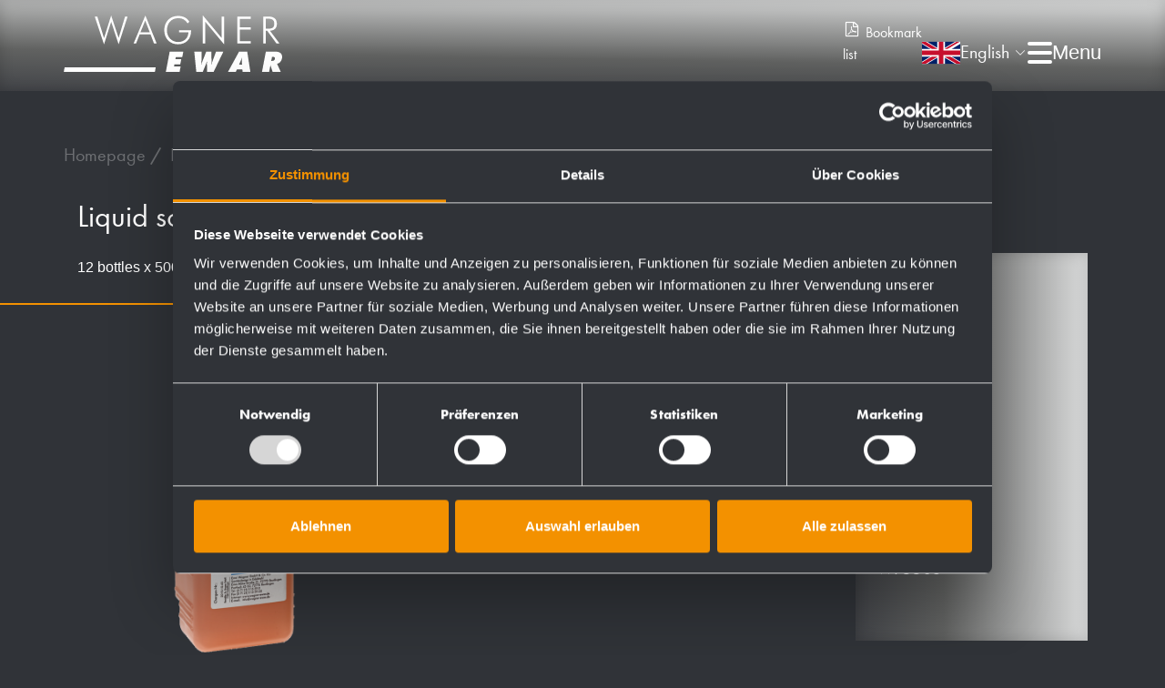

--- FILE ---
content_type: text/html; charset=utf-8
request_url: https://wagner-ewar.de/en/products/consumables/consumables/950594
body_size: 7939
content:
<!DOCTYPE html>
<html lang="en">
<head>

<meta charset="utf-8">
<!-- 
	Konzept, Design und Umsetzung von:
	        
	        Provitex GmbH
	        Eberhardstr. 1
	        72764 Reutlingen
	        
	        info@provitex.de
	        https://www.provitex.de/

	This website is powered by TYPO3 - inspiring people to share!
	TYPO3 is a free open source Content Management Framework initially created by Kasper Skaarhoj and licensed under GNU/GPL.
	TYPO3 is copyright 1998-2026 of Kasper Skaarhoj. Extensions are copyright of their respective owners.
	Information and contribution at https://typo3.org/
-->


<link rel="icon" href="/fileadmin/favicons/favicon.ico" type="image/vnd.microsoft.icon">
<title>Liquid soap Ewaderm Soft 950594: Ernst Wagner GmbH &amp; Co. KG</title>
<meta name="generator" content="TYPO3 CMS">
<meta name="robots" content="noindex,follow">
<meta name="author" content="Provitex GmbH">
<meta name="viewport" content="width=device-width, initial-scale=1, shrink-to-fit=no">
<meta name="twitter:card" content="summary">


<link rel="stylesheet" href="/typo3temp/assets/compressed/7015c8c4ac5ff815b57530b221005fc6-355c81ce103ccbb259a5e7e22aafb1c5.css?1741166665" media="all">
<link rel="stylesheet" href="/typo3temp/assets/compressed/suggest-31b13cba9abd1b8ef694f07ed36532ee.css?1741166665" media="all">
<link rel="stylesheet" href="/typo3temp/assets/compressed/all.min-9517a3a8a51abd44a1e83df377bb49d4.css?1762243328" media="all">







                <script id="Cookiebot" src="https://consent.cookiebot.com/uc.js" data-cbid="925eb1eb-20a5-4057-879b-faa3cd7dab4e" data-blockingmode="auto" type="text/javascript"></script>                <!-- Favicons -->
                <link rel="apple-touch-icon" sizes="180x180" href="fileadmin/favicons/apple-touch-icon.png">
                <link rel="icon" type="image/png" sizes="32x32" href="fileadmin/favicons/favicon-32x32.png">
                <link rel="icon" type="image/png" sizes="16x16" href="fileadmin/favicons/favicon-16x16.png">
                <link rel="manifest" href="fileadmin/favicons/site.webmanifest">
                <meta name="msapplication-TileColor" content="#ffffff">
                <meta name="theme-color" content="#ffffff">
                <!-- End Favicons -->                <!-- Matomo -->
                <script data-ignore="1" data-cookieconsent="statistics" type="text/plain">
                var _paq = window._paq = window._paq || [];
                /* tracker methods like "setCustomDimension" should be called before "trackPageView" */
                _paq.push(['trackPageView']);
                _paq.push(['enableLinkTracking']);
                (function() {
                    var u="//wagner-ewar.de/analytics/";
                    _paq.push(['setTrackerUrl', u+'matomo.php']);
                    _paq.push(['setSiteId', '1']);
                    var d=document, g=d.createElement('script'), s=d.getElementsByTagName('script')[0];
                    g.async=true; g.src=u+'matomo.js'; s.parentNode.insertBefore(g,s);
                })();
                </script>
                <!-- End Matomo Code --><!-- Google Tag Manager -->
<script>(function(w,d,s,l,i){w[l]=w[l]||[];w[l].push({'gtm.start':
new Date().getTime(),event:'gtm.js'});var f=d.getElementsByTagName(s)[0],
j=d.createElement(s),dl=l!='dataLayer'?'&l='+l:'';j.async=true;j.src=
'https://www.googletagmanager.com/gtm.js?id='+i+dl;f.parentNode.insertBefore(j,f);
})(window,document,'script','dataLayer','GTM-P38M4R42');</script>
<!-- End Google Tag Manager -->

</head>
<body>
<!-- Google Tag Manager (noscript) -->
<noscript><iframe src="https://www.googletagmanager.com/ns.html?id=GTM-P38M4R42"
height="0" width="0" style="display:none;visibility:hidden"></iframe></noscript>
<!-- End Google Tag Manager (noscript) --><!--TYPO3SEARCH_begin--><div id="page">
    <header id="page-header" class="header">
    <nav class="header--bar">
        <div class="header--inner">
            <div class="container">
                <div class="row">
                    <div class="col-12 ele-wrap">
                        <!-- 
                    Menu Logo
                -->
                        <div class=" header--logo">
                            
                                <a href="/en/">
                                    <img src="/fileadmin/user_upload/Logo_Wagner_EWAR_negativ_ow.svg" width="399" height="102"   alt="" >
                                </a>
                            
                        </div>

                        <!-- 
                    Main Menu -> Desktop View
                -->
                        

                            <div class="nav--main-content">

                                <div class="nav--main-links dropdown">
                                    
                                        

                                                <ul class="menu-sub  active">
                                                    <li class="nav-item ">

                                                        <!-- submenu toggle-->
                                                        <a data-target="subMenu-1"
                                                            class="sub-toggle --open dropdown-toggle"
                                                            href="#" role="button" id="dropdownLink-1"
                                                            data-toggle="dropdown" aria-haspopup="true"
                                                            aria-expanded="false">
                                                            
                                                                    Products
                                                                
                                                        </a>

                                                        <div id="subMenu-1"
                                                            class="sub-items  --open dropdown-menu"
                                                            aria-labelledby="dropdownLink-1">

                                                            <!-- sub items headline -->
                                                            <div
                                                                class="nav-item-title active">
                                                                
                                                                        <a href="/en/products" target=""
                                                                            title="Products" class="dropdown-item">
                                                                            Products
                                                                        </a>
                                                                    
                                                            </div>
                                                            
                                                                <div
                                                                    class="sub-item  ">
                                                                    <a href="/en/products/a-line" target=""
                                                                        title="A-Line" class="dropdown-item">
                                                                        <p>
                                                                            A-Line
                                                                        </p>
                                                                    </a>
                                                                </div>
                                                            
                                                                <div
                                                                    class="sub-item  ">
                                                                    <a href="/en/products/p-line" target=""
                                                                        title="P-Line" class="dropdown-item">
                                                                        <p>
                                                                            P-Line
                                                                        </p>
                                                                    </a>
                                                                </div>
                                                            
                                                                <div
                                                                    class="sub-item  ">
                                                                    <a href="/en/products/ln-line" target=""
                                                                        title="LN-Line" class="dropdown-item">
                                                                        <p>
                                                                            LN-Line
                                                                        </p>
                                                                    </a>
                                                                </div>
                                                            
                                                                <div
                                                                    class="sub-item  ">
                                                                    <a href="/en/products/barrier-free-living" target=""
                                                                        title="Barrier-free living" class="dropdown-item">
                                                                        <p>
                                                                            Barrier-free living
                                                                        </p>
                                                                    </a>
                                                                </div>
                                                            
                                                                <div
                                                                    class="sub-item  ">
                                                                    <a href="/en/products/spare-parts-/-options" target=""
                                                                        title="Spare Parts / Options" class="dropdown-item">
                                                                        <p>
                                                                            Spare Parts / Options
                                                                        </p>
                                                                    </a>
                                                                </div>
                                                            
                                                                <div
                                                                    class="sub-item  active">
                                                                    <a href="/en/products/consumables" target=""
                                                                        title="Consumables" class="dropdown-item">
                                                                        <p>
                                                                            Consumables
                                                                        </p>
                                                                    </a>
                                                                </div>
                                                            
                                                        </div>
                                                    </li>
                                                </ul>
                                            
                                    
                                        
                                                <div class="nav-item ">

                                                    <a class="nav-item--link-hover" href="/en/object-types"
                                                        target="" title="Object types">
                                                        Object types
                                                    </a>
                                                </div>
                                            
                                    
                                        

                                                <ul class="menu-sub  ">
                                                    <li class="nav-item ">

                                                        <!-- submenu toggle-->
                                                        <a data-target="subMenu-3"
                                                            class="sub-toggle  dropdown-toggle"
                                                            href="#" role="button" id="dropdownLink-3"
                                                            data-toggle="dropdown" aria-haspopup="true"
                                                            aria-expanded="false">
                                                            
                                                                    Information material
                                                                
                                                        </a>

                                                        <div id="subMenu-3"
                                                            class="sub-items   dropdown-menu"
                                                            aria-labelledby="dropdownLink-3">

                                                            <!-- sub items headline -->
                                                            <div
                                                                class="nav-item-title ">
                                                                
                                                                        <a href="/en/information-material" target=""
                                                                            title="Information material" class="dropdown-item">
                                                                            Information material
                                                                        </a>
                                                                    
                                                            </div>
                                                            
                                                                <div
                                                                    class="sub-item  ">
                                                                    <a href="/en/information-material/brochures" target=""
                                                                        title="Brochures" class="dropdown-item">
                                                                        <p>
                                                                            Brochures
                                                                        </p>
                                                                    </a>
                                                                </div>
                                                            
                                                                <div
                                                                    class="sub-item  ">
                                                                    <a href="/en/information-material/documents-for-planning-and-operation" target=""
                                                                        title="Documents for planning and operation" class="dropdown-item">
                                                                        <p>
                                                                            Documents for planning and operation
                                                                        </p>
                                                                    </a>
                                                                </div>
                                                            
                                                        </div>
                                                    </li>
                                                </ul>
                                            
                                    
                                        
                                                <div class="nav-item ">

                                                    <a class="nav-item--link-hover" href="/en/references"
                                                        target="" title="References">
                                                        References
                                                    </a>
                                                </div>
                                            
                                    
                                        

                                                <ul class="menu-sub  ">
                                                    <li class="nav-item ">

                                                        <!-- submenu toggle-->
                                                        <a data-target="subMenu-5"
                                                            class="sub-toggle  dropdown-toggle"
                                                            href="#" role="button" id="dropdownLink-5"
                                                            data-toggle="dropdown" aria-haspopup="true"
                                                            aria-expanded="false">
                                                            
                                                                    Sales
                                                                
                                                        </a>

                                                        <div id="subMenu-5"
                                                            class="sub-items   dropdown-menu"
                                                            aria-labelledby="dropdownLink-5">

                                                            <!-- sub items headline -->
                                                            <div
                                                                class="nav-item-title ">
                                                                
                                                                        <a href="/en/sales" target=""
                                                                            title="Sales" class="dropdown-item">
                                                                            Sales
                                                                        </a>
                                                                    
                                                            </div>
                                                            
                                                                <div
                                                                    class="sub-item  ">
                                                                    <a href="/en/sales/germany" target=""
                                                                        title="Germany" class="dropdown-item">
                                                                        <p>
                                                                            Germany
                                                                        </p>
                                                                    </a>
                                                                </div>
                                                            
                                                                <div
                                                                    class="sub-item  ">
                                                                    <a href="/en/sales/europe" target=""
                                                                        title="Europe" class="dropdown-item">
                                                                        <p>
                                                                            Europe
                                                                        </p>
                                                                    </a>
                                                                </div>
                                                            
                                                                <div
                                                                    class="sub-item  ">
                                                                    <a href="/en/sales/worldwide" target=""
                                                                        title="Worldwide" class="dropdown-item">
                                                                        <p>
                                                                            Worldwide
                                                                        </p>
                                                                    </a>
                                                                </div>
                                                            
                                                        </div>
                                                    </li>
                                                </ul>
                                            
                                    
                                        

                                                <ul class="menu-sub  ">
                                                    <li class="nav-item ">

                                                        <!-- submenu toggle-->
                                                        <a data-target="subMenu-6"
                                                            class="sub-toggle  dropdown-toggle"
                                                            href="#" role="button" id="dropdownLink-6"
                                                            data-toggle="dropdown" aria-haspopup="true"
                                                            aria-expanded="false">
                                                            
                                                                    Company
                                                                
                                                        </a>

                                                        <div id="subMenu-6"
                                                            class="sub-items   dropdown-menu"
                                                            aria-labelledby="dropdownLink-6">

                                                            <!-- sub items headline -->
                                                            <div
                                                                class="nav-item-title ">
                                                                
                                                                        <a href="/en/company" target=""
                                                                            title="Company" class="dropdown-item">
                                                                            Company
                                                                        </a>
                                                                    
                                                            </div>
                                                            
                                                                <div
                                                                    class="sub-item  ">
                                                                    <a href="/en/company/news" target=""
                                                                        title="News" class="dropdown-item">
                                                                        <p>
                                                                            News
                                                                        </p>
                                                                    </a>
                                                                </div>
                                                            
                                                                <div
                                                                    class="sub-item  ">
                                                                    <a href="/en/company/history" target=""
                                                                        title="History" class="dropdown-item">
                                                                        <p>
                                                                            History
                                                                        </p>
                                                                    </a>
                                                                </div>
                                                            
                                                        </div>
                                                    </li>
                                                </ul>
                                            
                                    
                                        
                                                <div class="nav-item ">

                                                    <a class="nav-item--link-hover" href="/en/contact"
                                                        target="" title="Contact">
                                                        Contact
                                                    </a>
                                                </div>
                                            
                                    
                                </div>


                                <!-- Bootstrap Nav-Search -->
                                <nav class="navbar navbar-no-bg">
                                    
<div class="tx_solr">
	
	

	<a class="nav-search nav--basic-item"></a>
	<form method="get" class="form-inline" id="tx-solr-search-form-pi-results" action="/en/search" data-suggest="/en/search?type=7384" data-suggest-header="Top Results" accept-charset="utf-8">
		
		
		<input type="text" aria-label="Search" class="form-control mr-sm-2 tx-solr-q js-solr-q tx-solr-suggest tx-solr-suggest-focus" name="tx_solr[q]" value="" />
		<button class="btn" type="submit"><i class="icon-icon-lupe"></i></button>
	</form>



</div>
                                </nav>
                            </div>

                        

                        <!-- 
                    Right Content ->  Merkblatt + Language
                -->
                        <div class="nav--right-content">

                            <div class="nav--leaflet">
                                <span class="nav--leaflet-container">

                                   
                                        <a class="nav--leaflet-link" href="/en/watchlist">Bookmark list</a>
                                  

                                    
                                </span>
                                <!-- @To-Do Merkblatt einfuegen img + link -->

                            </div>

                            <div class="nav--basic-item language--nav dropdown">
                                <!-- Dropdown content -->

                                <!-- Display current language -->
                                
                                    
                                        <div class="language--nav-selected   dropdown-toggle"
                                            type="button" id="languageDropdown" data-toggle="dropdown"
                                            aria-haspopup="true" aria-expanded="false">

                                            
                                                    <div class="language--nav-items">
                                                        <!-- Dropdown button-->
                                                        
                                                                <img class="language--nav-flag" alt="Deutsch" src="/fileadmin/assets/Sprachflaggen/DE.svg" width="1000" height="600" />
                                                                <!--Dropdown item-->
                                                            
                                                        <span class="language--nav-title">
                                                            Deutsch
                                                        </span>
                                                    </div>
                                                
                                        </div>
                                    
                                        <div class="language--nav-selected active  dropdown-toggle"
                                            type="button" id="languageDropdown" data-toggle="dropdown"
                                            aria-haspopup="true" aria-expanded="false">

                                            
                                                    <div class="language--nav-items">
                                                        <!-- Dropdown button-->
                                                        
                                                                <img class="language--nav-flag" alt="English" src="/fileadmin/assets/Sprachflaggen/GB.svg" width="1000" height="600" />
                                                            
                                                        <span class="language--nav-title">
                                                            English
                                                        </span>
                                                    </div>
                                                
                                        </div>
                                    
                                        <div class="language--nav-selected   dropdown-toggle"
                                            type="button" id="languageDropdown" data-toggle="dropdown"
                                            aria-haspopup="true" aria-expanded="false">

                                            
                                                    <div class="language--nav-items">
                                                        <!-- Dropdown button-->
                                                        
                                                                <img class="language--nav-flag" alt="French" src="/fileadmin/assets/Sprachflaggen/FR.svg" width="1000" height="600" />
                                                            
                                                        <span class="language--nav-title">
                                                            French
                                                        </span>
                                                    </div>
                                                
                                        </div>
                                    
                                        <div class="language--nav-selected   dropdown-toggle"
                                            type="button" id="languageDropdown" data-toggle="dropdown"
                                            aria-haspopup="true" aria-expanded="false">

                                            
                                                    <div class="language--nav-items">
                                                        <!-- Dropdown button-->
                                                        
                                                                <img class="language--nav-flag" alt="French" src="/fileadmin/assets/Sprachflaggen/IT.svg" width="1000" height="600" />
                                                            
                                                        <span class="language--nav-title">
                                                            Italian
                                                        </span>
                                                    </div>
                                                
                                        </div>
                                    
                                    <div class="language--navigation-content dropdown-menu"
                                        aria-labelledby="languageDropdown">
                                        <ul id="language_menu" class="language_menu">

                                            


                                                <li
                                                    class="  ">
                                                    
                                                        <div class="container language-container">




                                                            <a href="/produkte/betriebsmittel/betriebsmittel-detailseite/950594" hreflang="de-DE"
                                                                title="Deutsch"
                                                                class="language--nav-links dropdown-item">
                                                                
                                                                        <img class="language--nav-flag" alt="Deutsch" src="/fileadmin/assets/Sprachflaggen/DE.svg" width="1000" height="600" />
                                                                    
                                                                <span
                                                                    class="language--nav-title">Deutsch</span>
                                                            </a>





                                                        </div>
                                                    
                                                </li>
                                            


                                                <li
                                                    class="active  ">
                                                    
                                                        <div class="container language-container">




                                                            <a href="/en/products/consumables/consumables/950594" hreflang="en-US"
                                                                title="English"
                                                                class="language--nav-links dropdown-item">
                                                                
                                                                        <img class="language--nav-flag" alt="English" src="/fileadmin/assets/Sprachflaggen/GB.svg" width="1000" height="600" />
                                                                    
                                                                <span
                                                                    class="language--nav-title">English</span>
                                                            </a>





                                                        </div>
                                                    
                                                </li>
                                            


                                                <li
                                                    class="  ">
                                                    
                                                        <div class="container language-container">




                                                            <a href="/fr/produits/materiel/materiel/950594" hreflang="fr-FR"
                                                                title="French"
                                                                class="language--nav-links dropdown-item">
                                                                
                                                                        <img class="language--nav-flag" alt="French" src="/fileadmin/assets/Sprachflaggen/FR.svg" width="1000" height="600" />
                                                                    
                                                                <span
                                                                    class="language--nav-title">French</span>
                                                            </a>





                                                        </div>
                                                    
                                                </li>
                                            


                                                <li
                                                    class="  ">
                                                    
                                                        <div class="container language-container">




                                                            <a href="/it/prodotti/materiali-di-consumo/materiali-di-consumo/950594" hreflang="it-IT"
                                                                title="Italian"
                                                                class="language--nav-links dropdown-item">
                                                                
                                                                        <img class="language--nav-flag" alt="Italian" src="/fileadmin/assets/Sprachflaggen/IT.svg" width="1000" height="600" />
                                                                    
                                                                <span
                                                                    class="language--nav-title">Italian</span>
                                                            </a>





                                                        </div>
                                                    
                                                </li>
                                            
                                        </ul>
                                    </div>
                                
                            </div>
                            <!-- 
                    Burger Menu
                -->
                            <div class="navigation--toggle-container">
                                <div class="header--toggle">
                                    <span></span>
                                    <span></span>
                                    <span></span>
                                </div>
                                <div class="header--toggle-title"></div>
                            </div>
                        </div>
                    </div>
                </div>
            </div>
        </div>
    </nav>
    <!-- 
        Menu Mobil
    -->

    <div class="header--mm">
        <div class="header--outer">
            <div class="mm-item-container">
                <div class="mm-item-content solr-wrap">
                        
<div class="tx_solr">
	
	

	<a class="nav-search nav--basic-item"></a>
	<form method="get" class="form-inline" id="tx-solr-search-form-pi-results" action="/en/search" data-suggest="/en/search?type=7384" data-suggest-header="Top Results" accept-charset="utf-8">
		
		
		<input type="text" aria-label="Search" class="form-control mr-sm-2 tx-solr-q js-solr-q tx-solr-suggest tx-solr-suggest-focus" name="tx_solr[q]" value="" />
		<button class="btn" type="submit"><i class="icon-icon-lupe"></i></button>
	</form>



</div>
                    </nav>
                </div>
            </div>
            
                
                    <div id="accordion-1"
                        class="mm-item mm-item-1 active  accordion">
                        
                                <div style="width: 100%">
                                    <div class="card  active">
                                        <div class="card-header" id="heading--mm-item-1">
                                            <!-- RENDERING FOR SUPP POINTS -->
                                            <div class="">
                                                <!-- Mobil MAIN Title -->
                                                <div id="card-header-1"
                                                    class="nav-link-collapse-area card-header-link btn-link"
                                                    data-toggle="collapse" data-target="#collapse--mm-item-1"
                                                    aria-expanded="false" aria-controls="collapse--mm-item-1">
                                                    
                                                        <div class="row--open">
                                                            
                                                                    <div class="nav-link" title="Products">
                                                                        <span class="icon-open"></span>
                                                                        <span>Products</span>
                                                                   </div>
                                                                
                                                        </div>
                                                </div>
                                                <div id="collapse--mm-item-1" class="collapse px-collapse"
                                                    aria-labelledby="heading--mm-item-1"
                                                    data-parent="#accordion-1">
                                                    <div class="card-body">
                                                        <!-- SUPP POINT RENDERING -->
                                                        <div class="mm-item--subnav ">
                                                            <div class="">
                                                                <div class="items--row">
                                                                    <!-- sub items headline -->
                                                                    
                                                                            <div class="subnav-item">
                                                                        
                                                                        
                                                                                <a href="/en/products"
                                                                                    class="sub-link"
                                                                                    target=""
                                                                                    title="Products">
                                                                                    Products
                                                                                </a>
                                                                            
                                                                    </div>
                                                                    

                                                                        <div class="subnav-item ">
                                                                            <a href="/en/products/a-line"
                                                                                class="sub-link"
                                                                                target=""
                                                                                title="A-Line">
                                                                                A-Line
                                                                            </a>
                                                                            <!-- SUB SUB ITEM-->
                                                                        </div>
                                                                    

                                                                        <div class="subnav-item ">
                                                                            <a href="/en/products/p-line"
                                                                                class="sub-link"
                                                                                target=""
                                                                                title="P-Line">
                                                                                P-Line
                                                                            </a>
                                                                            <!-- SUB SUB ITEM-->
                                                                        </div>
                                                                    

                                                                        <div class="subnav-item ">
                                                                            <a href="/en/products/ln-line"
                                                                                class="sub-link"
                                                                                target=""
                                                                                title="LN-Line">
                                                                                LN-Line
                                                                            </a>
                                                                            <!-- SUB SUB ITEM-->
                                                                        </div>
                                                                    

                                                                        <div class="subnav-item ">
                                                                            <a href="/en/products/barrier-free-living"
                                                                                class="sub-link"
                                                                                target=""
                                                                                title="Barrier-free living">
                                                                                Barrier-free living
                                                                            </a>
                                                                            <!-- SUB SUB ITEM-->
                                                                        </div>
                                                                    

                                                                        <div class="subnav-item ">
                                                                            <a href="/en/products/spare-parts-/-options"
                                                                                class="sub-link"
                                                                                target=""
                                                                                title="Spare Parts / Options">
                                                                                Spare Parts / Options
                                                                            </a>
                                                                            <!-- SUB SUB ITEM-->
                                                                        </div>
                                                                    

                                                                        <div class="subnav-item active">
                                                                            <a href="/en/products/consumables"
                                                                                class="sub-link"
                                                                                target=""
                                                                                title="Consumables">
                                                                                Consumables
                                                                            </a>
                                                                            <!-- SUB SUB ITEM-->
                                                                        </div>
                                                                    
                                                                </div>
                                                            </div>
                                                        </div>
                                                    </div>
                                                </div>
                                            </div>


                                        </div>
                                    </div>
                                </div>

                            
                    </div>
                
                    <div id="accordion-2"
                        class="mm-item mm-item-2   accordion">
                        
                                <div class="mm-item-container" style="width: 100%;">
                                    <div class="mm-item-content">
                                        <a href="/en/object-types" class="nav-link" target=""
                                            title="Object types">
                                            Object types
                                        </a>
                                    </div>
                                </div>
                            
                    </div>
                
                    <div id="accordion-3"
                        class="mm-item mm-item-3   accordion">
                        
                                <div style="width: 100%">
                                    <div class="card  ">
                                        <div class="card-header" id="heading--mm-item-3">
                                            <!-- RENDERING FOR SUPP POINTS -->
                                            <div class="">
                                                <!-- Mobil MAIN Title -->
                                                <div id="card-header-3"
                                                    class="nav-link-collapse-area card-header-link btn-link"
                                                    data-toggle="collapse" data-target="#collapse--mm-item-3"
                                                    aria-expanded="false" aria-controls="collapse--mm-item-3">
                                                    
                                                        <div class="row--open">
                                                            
                                                                    <div class="nav-link" title="Information material">
                                                                        <span class="icon-open"></span>
                                                                        <span>Information material</span>
                                                                   </div>
                                                                
                                                        </div>
                                                </div>
                                                <div id="collapse--mm-item-3" class="collapse px-collapse"
                                                    aria-labelledby="heading--mm-item-3"
                                                    data-parent="#accordion-3">
                                                    <div class="card-body">
                                                        <!-- SUPP POINT RENDERING -->
                                                        <div class="mm-item--subnav ">
                                                            <div class="">
                                                                <div class="items--row">
                                                                    <!-- sub items headline -->
                                                                    
                                                                            <div class="subnav-item">
                                                                        
                                                                        
                                                                                <a href="/en/information-material" target=""
                                                                                    title="Information material" class="dropdown-item">
                                                                                    Information material
                                                                                </a>
                                                                            
                                                                    </div>
                                                                    

                                                                        <div class="subnav-item ">
                                                                            <a href="/en/information-material/brochures"
                                                                                class="sub-link"
                                                                                target=""
                                                                                title="Brochures">
                                                                                Brochures
                                                                            </a>
                                                                            <!-- SUB SUB ITEM-->
                                                                        </div>
                                                                    

                                                                        <div class="subnav-item ">
                                                                            <a href="/en/information-material/documents-for-planning-and-operation"
                                                                                class="sub-link"
                                                                                target=""
                                                                                title="Documents for planning and operation">
                                                                                Documents for planning and operation
                                                                            </a>
                                                                            <!-- SUB SUB ITEM-->
                                                                        </div>
                                                                    
                                                                </div>
                                                            </div>
                                                        </div>
                                                    </div>
                                                </div>
                                            </div>


                                        </div>
                                    </div>
                                </div>

                            
                    </div>
                
                    <div id="accordion-4"
                        class="mm-item mm-item-4   accordion">
                        
                                <div class="mm-item-container" style="width: 100%;">
                                    <div class="mm-item-content">
                                        <a href="/en/references" class="nav-link" target=""
                                            title="References">
                                            References
                                        </a>
                                    </div>
                                </div>
                            
                    </div>
                
                    <div id="accordion-5"
                        class="mm-item mm-item-5   accordion">
                        
                                <div style="width: 100%">
                                    <div class="card  ">
                                        <div class="card-header" id="heading--mm-item-5">
                                            <!-- RENDERING FOR SUPP POINTS -->
                                            <div class="">
                                                <!-- Mobil MAIN Title -->
                                                <div id="card-header-5"
                                                    class="nav-link-collapse-area card-header-link btn-link"
                                                    data-toggle="collapse" data-target="#collapse--mm-item-5"
                                                    aria-expanded="false" aria-controls="collapse--mm-item-5">
                                                    
                                                        <div class="row--open">
                                                            
                                                                    <div class="nav-link" title="Sales">
                                                                        <span class="icon-open"></span>
                                                                        <span>Sales</span>
                                                                   </div>
                                                                
                                                        </div>
                                                </div>
                                                <div id="collapse--mm-item-5" class="collapse px-collapse"
                                                    aria-labelledby="heading--mm-item-5"
                                                    data-parent="#accordion-5">
                                                    <div class="card-body">
                                                        <!-- SUPP POINT RENDERING -->
                                                        <div class="mm-item--subnav ">
                                                            <div class="">
                                                                <div class="items--row">
                                                                    <!-- sub items headline -->
                                                                    
                                                                            <div class="subnav-item">
                                                                        
                                                                        
                                                                                <a href="/en/sales" target=""
                                                                                    title="Sales" class="dropdown-item">
                                                                                    Sales
                                                                                </a>
                                                                            
                                                                    </div>
                                                                    

                                                                        <div class="subnav-item ">
                                                                            <a href="/en/sales/germany"
                                                                                class="sub-link"
                                                                                target=""
                                                                                title="Germany">
                                                                                Germany
                                                                            </a>
                                                                            <!-- SUB SUB ITEM-->
                                                                        </div>
                                                                    

                                                                        <div class="subnav-item ">
                                                                            <a href="/en/sales/europe"
                                                                                class="sub-link"
                                                                                target=""
                                                                                title="Europe">
                                                                                Europe
                                                                            </a>
                                                                            <!-- SUB SUB ITEM-->
                                                                        </div>
                                                                    

                                                                        <div class="subnav-item ">
                                                                            <a href="/en/sales/worldwide"
                                                                                class="sub-link"
                                                                                target=""
                                                                                title="Worldwide">
                                                                                Worldwide
                                                                            </a>
                                                                            <!-- SUB SUB ITEM-->
                                                                        </div>
                                                                    
                                                                </div>
                                                            </div>
                                                        </div>
                                                    </div>
                                                </div>
                                            </div>


                                        </div>
                                    </div>
                                </div>

                            
                    </div>
                
                    <div id="accordion-6"
                        class="mm-item mm-item-6   accordion">
                        
                                <div style="width: 100%">
                                    <div class="card  ">
                                        <div class="card-header" id="heading--mm-item-6">
                                            <!-- RENDERING FOR SUPP POINTS -->
                                            <div class="">
                                                <!-- Mobil MAIN Title -->
                                                <div id="card-header-6"
                                                    class="nav-link-collapse-area card-header-link btn-link"
                                                    data-toggle="collapse" data-target="#collapse--mm-item-6"
                                                    aria-expanded="false" aria-controls="collapse--mm-item-6">
                                                    
                                                        <div class="row--open">
                                                            
                                                                    <div class="nav-link" title="Company">
                                                                        <span class="icon-open"></span>
                                                                        <span>Company</span>
                                                                   </div>
                                                                
                                                        </div>
                                                </div>
                                                <div id="collapse--mm-item-6" class="collapse px-collapse"
                                                    aria-labelledby="heading--mm-item-6"
                                                    data-parent="#accordion-6">
                                                    <div class="card-body">
                                                        <!-- SUPP POINT RENDERING -->
                                                        <div class="mm-item--subnav ">
                                                            <div class="">
                                                                <div class="items--row">
                                                                    <!-- sub items headline -->
                                                                    
                                                                            <div class="subnav-item">
                                                                        
                                                                        
                                                                                <a href="/en/company" target=""
                                                                                    title="Company" class="dropdown-item">
                                                                                    Company
                                                                                </a>
                                                                            
                                                                    </div>
                                                                    

                                                                        <div class="subnav-item ">
                                                                            <a href="/en/company/news"
                                                                                class="sub-link"
                                                                                target=""
                                                                                title="News">
                                                                                News
                                                                            </a>
                                                                            <!-- SUB SUB ITEM-->
                                                                        </div>
                                                                    

                                                                        <div class="subnav-item ">
                                                                            <a href="/en/company/history"
                                                                                class="sub-link"
                                                                                target=""
                                                                                title="History">
                                                                                History
                                                                            </a>
                                                                            <!-- SUB SUB ITEM-->
                                                                        </div>
                                                                    
                                                                </div>
                                                            </div>
                                                        </div>
                                                    </div>
                                                </div>
                                            </div>


                                        </div>
                                    </div>
                                </div>

                            
                    </div>
                
                    <div id="accordion-7"
                        class="mm-item mm-item-7  last-mm-item accordion">
                        
                                <div class="mm-item-container" style="width: 100%;">
                                    <div class="mm-item-content">
                                        <a href="/en/contact" class="nav-link" target=""
                                            title="Contact">
                                            Contact
                                        </a>
                                    </div>
                                </div>
                            
                    </div>
                
            
            <div class="container-fluid mm-item-container">
                <div class="mm-item-content">
                    
	<div class="tx-wagnerewarbase">
		
    <div class="merkliste">
        
    </div>
    <script>
        document.addEventListener("DOMContentLoaded", function() {
            var pasteText = document.querySelector("#output");
            if (pasteText) { // Check, ob das Element existiert
                pasteText.onclick = function() {
                    var text = pasteText.innerText;
                    if (text) {
                        navigator.clipboard.writeText(text)
                            .then(function() {
                                console.log("clipboard successfully set");
                            })
                            .catch(function() {
                                console.log("clipboard write failed");
                            });
                    }
                };
            }
        });
    </script>

	</div>

                    
                </div>
            </div>
            <div class="nav--basic-item language--nav dropdown container-fluid mm-item-container">

                <!-- Dropdown content -->

                <!-- Display current language -->
                
                    
                        <div class="language--nav-selected   dropdown-toggle"
                            type="button" id="languageDropdown" data-toggle="dropdown" aria-haspopup="true"
                            aria-expanded="false">

                            
                                    <div class="language--nav-items">
                                        <!-- Dropdown button-->
                                        
                                                <img class="language--nav-flag" alt="Deutsch" src="/fileadmin/assets/Sprachflaggen/DE.svg" width="1000" height="600" />
                                                <!--Dropdown item-->
                                            
                                    </div>
                                
                        </div>
                    
                        <div class="language--nav-selected active  dropdown-toggle"
                            type="button" id="languageDropdown" data-toggle="dropdown" aria-haspopup="true"
                            aria-expanded="false">

                            
                                    <div class="language--nav-items">
                                        <!-- Dropdown button-->
                                        
                                                <img class="language--nav-flag" alt="English" src="/fileadmin/assets/Sprachflaggen/GB.svg" width="1000" height="600" />
                                            
                                    </div>
                                
                        </div>
                    
                        <div class="language--nav-selected   dropdown-toggle"
                            type="button" id="languageDropdown" data-toggle="dropdown" aria-haspopup="true"
                            aria-expanded="false">

                            
                                    <div class="language--nav-items">
                                        <!-- Dropdown button-->
                                        
                                                <img class="language--nav-flag" alt="French" src="/fileadmin/assets/Sprachflaggen/FR.svg" width="1000" height="600" />
                                            
                                    </div>
                                
                        </div>
                    
                        <div class="language--nav-selected   dropdown-toggle"
                            type="button" id="languageDropdown" data-toggle="dropdown" aria-haspopup="true"
                            aria-expanded="false">

                            
                                    <div class="language--nav-items">
                                        <!-- Dropdown button-->
                                        
                                                <img class="language--nav-flag" alt="French" src="/fileadmin/assets/Sprachflaggen/IT.svg" width="1000" height="600" />
                                            
                                    </div>
                                
                        </div>
                    
                    <div class="language--navigation-content dropdown-menu" aria-labelledby="languageDropdown">
                        <ul id="language_menu" class="language_menu">
                            
                                <li
                                    class="  ">
                                    
                                        <div class="container language-container">
                                            <a href="/produkte/betriebsmittel/betriebsmittel-detailseite/950594" hreflang="de-DE" title="Deutsch"
                                                class="language--nav-links dropdown-item">
                                                
                                                        <img class="language--nav-flag" alt="Deutsch" src="/fileadmin/assets/Sprachflaggen/DE.svg" width="1000" height="600" />
                                                    
                                            </a>
                                        </div>
                                    
                                </li>
                            
                                <li
                                    class="active  ">
                                    
                                        <div class="container language-container">
                                            <a href="/en/products/consumables/consumables/950594" hreflang="en-US" title="English"
                                                class="language--nav-links dropdown-item">
                                                
                                                        <img class="language--nav-flag" alt="English" src="/fileadmin/assets/Sprachflaggen/GB.svg" width="1000" height="600" />
                                                    
                                            </a>
                                        </div>
                                    
                                </li>
                            
                                <li
                                    class="  ">
                                    
                                        <div class="container language-container">
                                            <a href="/fr/produits/materiel/materiel/950594" hreflang="fr-FR" title="French"
                                                class="language--nav-links dropdown-item">
                                                
                                                        <img class="language--nav-flag" alt="French" src="/fileadmin/assets/Sprachflaggen/FR.svg" width="1000" height="600" />
                                                    
                                            </a>
                                        </div>
                                    
                                </li>
                            
                                <li
                                    class="  ">
                                    
                                        <div class="container language-container">
                                            <a href="/it/prodotti/materiali-di-consumo/materiali-di-consumo/950594" hreflang="it-IT" title="Italian"
                                                class="language--nav-links dropdown-item">
                                                
                                                        <img class="language--nav-flag" alt="Italian" src="/fileadmin/assets/Sprachflaggen/IT.svg" width="1000" height="600" />
                                                    
                                            </a>
                                        </div>
                                    
                                </li>
                            
                        </ul>
                    </div>
                
            </div>
        </div>

        <div class="overlay"></div>
    </div>
</header>

    
        <main id="page-content" class="default" role="main"> 
            <div class="content-header">
                
                <div class="container">
                    <ul class="breadcrumb show">
                        
                            <li class="list-inline-item  ">
                                <a href="/en/">
                                    Homepage
                                </a>
                            </li>
                        
                            <li class="list-inline-item ">
                                <a href="/en/products">
                                    Products
                                </a>
                            </li>
                        
                            <li class="list-inline-item  ">
                                <a href="/en/products/consumables">
                                    Consumables
                                </a>
                            </li>
                        
                    </ul>
                </div>
                
            </div> 
            <div class="content-block">
                
<!-- @IsRequired -->

    <section id="c477" class="grid grid-layout-0">
        <div class="container">
            <div class="row">
                <div class="col-12 col-md-12">
                    
                        
                            
                                
                                    
    

            <div id="c478" class="frame frame-default frame-type-list frame-layout-0">
                
                    <a id="c1744"></a>
                
                
                    



                
                
                    

    



                
                

    
        
	<div class="tx-wagnerewarbase">
		
	<div class="container">
		<div class="row">
			<div class="col-12 col-xl-9 main">
				<div class="product-headline">
					
					<h1>Liquid soap Ewaderm Soft 950594</h1>
				</div>
				
					<div class="product-subline">
						12 bottles x 500 ml
310 x 195 x 195 mm
					</div>
				
				<hr />
				<div class="row">
         			 
						<div class="col-12">
							<div class="mobile-slide">
								
									<div>
										<a href="/fileadmin//betriebsmittel/950594/950594web.png" rel="lightbox">
											<img src="/fileadmin/betriebsmittel/950594/950594web.png" width="760" height="760" alt="" />
										</a>
									</div>
								
							</div>
						</div>
							
					
						<div class="col-12">
							<div class="product-desc">
								<p>Biologically degradable.<br />
Packacking unit: 12 bottles x 500 ml; 7,0 kg</p>
							</div>
						</div>
					
				</div>
			</div>
			<div class="col-12 col-xl-3 sidebar">
				
					<div class="product-additional">
						
<div>
	
		<div class="product-additional-headline">
			Suitable for:
		</div>
		<ul>
			
				<li>
					<a href="/en/products/product-details/WP101">
						WP101
					</a>
				</li>
			
				<li>
					<a href="/en/products/product-details/WP101e">
						WP101e
					</a>
				</li>
			
				<li>
					<a href="/en/products/product-details/WP173">
						WP173
					</a>
				</li>
			
				<li>
					<a href="/en/products/product-details/WP173e">
						WP173e
					</a>
				</li>
			
				<li>
					<a href="/en/products/product-details/WP174-2">
						WP174-2
					</a>
				</li>
			
				<li>
					<a href="/en/products/product-details/WP174e-2">
						WP174e-2
					</a>
				</li>
			
				<li>
					<a href="/en/products/product-details/WP550">
						WP550
					</a>
				</li>
			
				<li>
					<a href="/en/products/product-details/WP550e">
						WP550e
					</a>
				</li>
			
		</ul>
	
</div>


					</div>
				
			</div>
		</div>
	</div>

	</div>

    


                
                    



                
                
                    



                
            </div>

        


                                
                            
                        
                    
                </div>
            </div>
        </div>
    </section>


            </div>
        </main>
    

    <footer id="page-footer">
    <div class="footer-body">

        <div class="container">
            <div class="row">
                <!--CONTENT BLOCK KONTAKT-->
                
                    <div class="col-12 col-lg-6 col-xl-3">
                        <div class="footer-header">
                            <div class="form-wrap">
                                <div class="footer--col-title">
                                    Contactdata
                                    <div class="carret">
                                        <span></span>
                                        <span></span>
                                    </div>
                                </div>
                                <div class="footer--col-content">
                                    
                                        
    

            <div id="c46" class="frame frame-default frame-type-text frame-layout-0">
                
                    <a id="c8280"></a>
                
                
                    



                
                
                    

    



                
                

    <p>Ernst Wagner GmbH &amp; Co. KG<br> Ernst-Abbe-Straße 21<br> D-72770 Reutlingen</p>
<p><span class="phone-number">+49 7121 515390</span></p>
<p>info@wagner-ewar.de</p>


                
                    



                
                
                    



                
            </div>

        


                                    
                                </div>
                            </div>
                        </div>
                    </div>

                <!--CONTENT BLOCK 1-->

                <div class="col-12 col-lg-6 col-xl-3 footer-products">
                    <div class="footer--col-title">
                        Product Line
                        <div class="carret">
                            <span></span>

                            <span></span>
                        </div>
                    </div>
                    <div class="footer--col-content">
                        <ul><li>
<a href="/en/products/a-line" title="A-Line">A-Line</a>
</li>
<li>
<a href="/en/products/ln-line" title="LN-Line">LN-Line</a>
</li>
<li>
<a href="/en/products/p-line" title="P-Line">P-Line</a>
</li>
<li>
<a href="/en/products/barrier-free-living" title="Barrier-free living">Barrier-free living</a>
</li></ul>
                    </div>
                </div>

                <!--CONTENT BLOCK 2-->
                <div class="col-12 col-lg-6 col-xl-3 footer-more-products">
                    <div class="footer--col-title">
                        Further products
                        <div class="carret">
                            <span></span>
                            <span></span>
                        </div>
                    </div>
                    <div class="footer--col-content">
                        <ul><li>
<a href="/en/products/spare-parts-/-options" title="Spare parts/options">Spare parts/options</a>
</li>
<li>
<a href="/en/products/consumables" title="Consumables">Consumables</a>
</li></ul>
                    </div>
                </div>

                <!--CONTENT BLOCK 3-->
                <div class="col-12 col-lg-6 col-xl-3 footer-info">
                    <div class="footer--col-title">
                        Information material
                        <div class="carret">
                            <span></span>
                            <span></span>
                        </div>
                    </div>
                    <div class="footer--col-content">
                        <ul><li>
<a href="/en/information-material" title="Manuals">Manuals</a>
</li>
<li>
<a href="/en/information-material/documents-for-planning-and-operation" title="Documents for planning and operation">Documents for planning and operation</a>
</li>
<li>
<a href="/en/information-material/brochures" title="Brochures">Brochures</a>
</li></ul>
                    </div>
                </div>


            </div>
        </div>
    </div>

    <div class="footer-footer">
        <div class="container-fluid">

            <span class="col-12 footer-layout">
                <div class="copy">
                    &#169;&nbsp;
                    <!-- 2026 -->
                    <script type="text/javascript">document.write(new Date().getFullYear());</script> Ernst Wagner
                    GmbH
                    & Co. KG

                </div>
                <div class="footer-footer-content">
                    <ul><li>
<a href="/en/imprint" title="Imprint">Imprint</a>
</li>
<li> • </li>
<li>
<a href="/en/privacy" title="Privacy">Privacy</a>
</li></ul>
                </div>
            </span>


        </div>
    </div>
</footer>
</div><!--TYPO3SEARCH_end-->
<script src="/_assets/79b6f399df2a3c326cab9aa54de644ac/Js/all.min.js?1762243313"></script>
<script src="https://www.google.com/recaptcha/api.js?hl="></script>




</body>
</html>

--- FILE ---
content_type: text/css; charset=utf-8
request_url: https://wagner-ewar.de/typo3temp/assets/compressed/all.min-9517a3a8a51abd44a1e83df377bb49d4.css?1762243328
body_size: 38798
content:
@charset "UTF-8";:root{--blue:#007bff;--indigo:#6610f2;--purple:#6f42c1;--pink:#e83e8c;--red:#dc3545;--orange:#fd7e14;--yellow:#ffc107;--green:#28a745;--teal:#20c997;--cyan:#17a2b8;--white:#fff;--gray:#6c757d;--gray-dark:#343a40;--primary:#007bff;--secondary:#6c757d;--success:#28a745;--info:#17a2b8;--warning:#ffc107;--danger:#dc3545;--light:#f8f9fa;--dark:#343a40;--breakpoint-xs:0;--breakpoint-sm:576px;--breakpoint-md:768px;--breakpoint-lg:992px;--breakpoint-xl:1200px;--font-family-sans-serif:-apple-system,BlinkMacSystemFont,"Segoe UI",Roboto,"Helvetica Neue",Arial,"Noto Sans","Liberation Sans",sans-serif,"Apple Color Emoji","Segoe UI Emoji","Segoe UI Symbol","Noto Color Emoji";--font-family-monospace:SFMono-Regular,Menlo,Monaco,Consolas,"Liberation Mono","Courier New",monospace}*,::after,::before{box-sizing:border-box}html{font-family:sans-serif;line-height:1.15;-webkit-text-size-adjust:100%;-webkit-tap-highlight-color:transparent}article,aside,figcaption,figure,footer,header,hgroup,main,nav,section{display:block}body{margin:0;font-family:-apple-system,BlinkMacSystemFont,"Segoe UI",Roboto,"Helvetica Neue",Arial,"Noto Sans","Liberation Sans",sans-serif,"Apple Color Emoji","Segoe UI Emoji","Segoe UI Symbol","Noto Color Emoji";font-size:1rem;font-weight:400;line-height:1.5;color:#212529;text-align:left;background-color:#fff}[tabindex="-1"]:focus:not(:focus-visible){outline:0!important}hr{box-sizing:content-box;height:0;overflow:visible}h1,h2,h3,h4,h5,h6{margin-top:0;margin-bottom:.5rem}p{margin-top:0;margin-bottom:1rem}abbr[data-original-title],abbr[title]{text-decoration:underline;-webkit-text-decoration:underline dotted;text-decoration:underline dotted;cursor:help;border-bottom:0;-webkit-text-decoration-skip-ink:none;text-decoration-skip-ink:none}address{margin-bottom:1rem;font-style:normal;line-height:inherit}dl,ol,ul{margin-top:0;margin-bottom:1rem}ol ol,ol ul,ul ol,ul ul{margin-bottom:0}dt{font-weight:700}dd{margin-bottom:.5rem;margin-left:0}blockquote{margin:0 0 1rem}b,strong{font-weight:bolder}small{font-size:80%}sub,sup{position:relative;font-size:75%;line-height:0;vertical-align:baseline}sub{bottom:-.25em}sup{top:-.5em}a{color:#007bff;text-decoration:none;background-color:transparent}a:hover{color:#0056b3;text-decoration:underline}a:not([href]):not([class]){color:inherit;text-decoration:none}a:not([href]):not([class]):hover{color:inherit;text-decoration:none}code,kbd,pre,samp{font-family:SFMono-Regular,Menlo,Monaco,Consolas,"Liberation Mono","Courier New",monospace;font-size:1em}pre{margin-top:0;margin-bottom:1rem;overflow:auto;-ms-overflow-style:scrollbar}figure{margin:0 0 1rem}img{vertical-align:middle;border-style:none}svg{overflow:hidden;vertical-align:middle}table{border-collapse:collapse}caption{padding-top:.75rem;padding-bottom:.75rem;color:#6c757d;text-align:left;caption-side:bottom}th{text-align:inherit;text-align:-webkit-match-parent}label{display:inline-block;margin-bottom:.5rem}button{border-radius:0}button:focus:not(:focus-visible){outline:0}button,input,optgroup,select,textarea{margin:0;font-family:inherit;font-size:inherit;line-height:inherit}button,input{overflow:visible}button,select{text-transform:none}[role=button]{cursor:pointer}select{word-wrap:normal}[type=button],[type=reset],[type=submit],button{-webkit-appearance:button}[type=button]:not(:disabled),[type=reset]:not(:disabled),[type=submit]:not(:disabled),button:not(:disabled){cursor:pointer}[type=button]::-moz-focus-inner,[type=reset]::-moz-focus-inner,[type=submit]::-moz-focus-inner,button::-moz-focus-inner{padding:0;border-style:none}input[type=checkbox],input[type=radio]{box-sizing:border-box;padding:0}textarea{overflow:auto;resize:vertical}fieldset{min-width:0;padding:0;margin:0;border:0}legend{display:block;width:100%;max-width:100%;padding:0;margin-bottom:.5rem;font-size:1.5rem;line-height:inherit;color:inherit;white-space:normal}progress{vertical-align:baseline}[type=number]::-webkit-inner-spin-button,[type=number]::-webkit-outer-spin-button{height:auto}[type=search]{outline-offset:-2px;-webkit-appearance:none}[type=search]::-webkit-search-decoration{-webkit-appearance:none}::-webkit-file-upload-button{font:inherit;-webkit-appearance:button}output{display:inline-block}summary{display:list-item;cursor:pointer}template{display:none}[hidden]{display:none!important}.h1,.h2,.h3,.h4,.h5,.h6,h1,h2,h3,h4,h5,h6{margin-bottom:.5rem;font-weight:500;line-height:1.2}.h1,h1{font-size:2.5rem}.h2,h2{font-size:2rem}.h3,h3{font-size:1.75rem}.h4,h4{font-size:1.5rem}.h5,h5{font-size:1.25rem}.h6,h6{font-size:1rem}.lead{font-size:1.25rem;font-weight:300}.display-1{font-size:6rem;font-weight:300;line-height:1.2}.display-2{font-size:5.5rem;font-weight:300;line-height:1.2}.display-3{font-size:4.5rem;font-weight:300;line-height:1.2}.display-4{font-size:3.5rem;font-weight:300;line-height:1.2}hr{margin-top:1rem;margin-bottom:1rem;border:0;border-top:1px solid rgba(0,0,0,.1)}.small,small{font-size:80%;font-weight:400}.mark,mark{padding:.2em;background-color:#fcf8e3}.list-unstyled{padding-left:0;list-style:none}.list-inline{padding-left:0;list-style:none}.list-inline-item{display:inline-block}.list-inline-item:not(:last-child){margin-right:.5rem}.initialism{font-size:90%;text-transform:uppercase}.blockquote{margin-bottom:1rem;font-size:1.25rem}.blockquote-footer{display:block;font-size:80%;color:#6c757d}.blockquote-footer::before{content:"\2014\00A0"}.img-fluid{max-width:100%;height:auto}.img-thumbnail{padding:.25rem;background-color:#fff;border:1px solid #dee2e6;border-radius:.25rem;max-width:100%;height:auto}.figure{display:inline-block}.figure-img{margin-bottom:.5rem;line-height:1}.figure-caption{font-size:90%;color:#6c757d}code{font-size:87.5%;color:#e83e8c;word-wrap:break-word}a>code{color:inherit}kbd{padding:.2rem .4rem;font-size:87.5%;color:#fff;background-color:#212529;border-radius:.2rem}kbd kbd{padding:0;font-size:100%;font-weight:700}pre{display:block;font-size:87.5%;color:#212529}pre code{font-size:inherit;color:inherit;word-break:normal}.pre-scrollable{max-height:340px;overflow-y:scroll}.container,.container-fluid,.container-lg,.container-md,.container-sm,.container-xl{width:100%;padding-right:15px;padding-left:15px;margin-right:auto;margin-left:auto}@media (min-width:576px){.container,.container-sm{max-width:540px}}@media (min-width:768px){.container,.container-md,.container-sm{max-width:720px}}@media (min-width:992px){.container,.container-lg,.container-md,.container-sm{max-width:960px}}@media (min-width:1200px){.container,.container-lg,.container-md,.container-sm,.container-xl{max-width:1140px}}.row{display:flex;flex-wrap:wrap;margin-right:-15px;margin-left:-15px}.no-gutters{margin-right:0;margin-left:0}.no-gutters>.col,.no-gutters>[class*=col-]{padding-right:0;padding-left:0}.col,.col-1,.col-10,.col-11,.col-12,.col-2,.col-3,.col-4,.col-5,.col-6,.col-7,.col-8,.col-9,.col-auto,.col-lg,.col-lg-1,.col-lg-10,.col-lg-11,.col-lg-12,.col-lg-2,.col-lg-3,.col-lg-4,.col-lg-5,.col-lg-6,.col-lg-7,.col-lg-8,.col-lg-9,.col-lg-auto,.col-md,.col-md-1,.col-md-10,.col-md-11,.col-md-12,.col-md-2,.col-md-3,.col-md-4,.col-md-5,.col-md-6,.col-md-7,.col-md-8,.col-md-9,.col-md-auto,.col-sm,.col-sm-1,.col-sm-10,.col-sm-11,.col-sm-12,.col-sm-2,.col-sm-3,.col-sm-4,.col-sm-5,.col-sm-6,.col-sm-7,.col-sm-8,.col-sm-9,.col-sm-auto,.col-xl,.col-xl-1,.col-xl-10,.col-xl-11,.col-xl-12,.col-xl-2,.col-xl-3,.col-xl-4,.col-xl-5,.col-xl-6,.col-xl-7,.col-xl-8,.col-xl-9,.col-xl-auto{position:relative;width:100%;padding-right:15px;padding-left:15px}.col{flex-basis:0;flex-grow:1;max-width:100%}.row-cols-1>*{flex:0 0 100%;max-width:100%}.row-cols-2>*{flex:0 0 50%;max-width:50%}.row-cols-3>*{flex:0 0 33.333333%;max-width:33.333333%}.row-cols-4>*{flex:0 0 25%;max-width:25%}.row-cols-5>*{flex:0 0 20%;max-width:20%}.row-cols-6>*{flex:0 0 16.666667%;max-width:16.666667%}.col-auto{flex:0 0 auto;width:auto;max-width:100%}.col-1{flex:0 0 8.333333%;max-width:8.333333%}.col-2{flex:0 0 16.666667%;max-width:16.666667%}.col-3{flex:0 0 25%;max-width:25%}.col-4{flex:0 0 33.333333%;max-width:33.333333%}.col-5{flex:0 0 41.666667%;max-width:41.666667%}.col-6{flex:0 0 50%;max-width:50%}.col-7{flex:0 0 58.333333%;max-width:58.333333%}.col-8{flex:0 0 66.666667%;max-width:66.666667%}.col-9{flex:0 0 75%;max-width:75%}.col-10{flex:0 0 83.333333%;max-width:83.333333%}.col-11{flex:0 0 91.666667%;max-width:91.666667%}.col-12{flex:0 0 100%;max-width:100%}.order-first{order:-1}.order-last{order:13}.order-0{order:0}.order-1{order:1}.order-2{order:2}.order-3{order:3}.order-4{order:4}.order-5{order:5}.order-6{order:6}.order-7{order:7}.order-8{order:8}.order-9{order:9}.order-10{order:10}.order-11{order:11}.order-12{order:12}.offset-1{margin-left:8.333333%}.offset-2{margin-left:16.666667%}.offset-3{margin-left:25%}.offset-4{margin-left:33.333333%}.offset-5{margin-left:41.666667%}.offset-6{margin-left:50%}.offset-7{margin-left:58.333333%}.offset-8{margin-left:66.666667%}.offset-9{margin-left:75%}.offset-10{margin-left:83.333333%}.offset-11{margin-left:91.666667%}@media (min-width:576px){.col-sm{flex-basis:0;flex-grow:1;max-width:100%}.row-cols-sm-1>*{flex:0 0 100%;max-width:100%}.row-cols-sm-2>*{flex:0 0 50%;max-width:50%}.row-cols-sm-3>*{flex:0 0 33.333333%;max-width:33.333333%}.row-cols-sm-4>*{flex:0 0 25%;max-width:25%}.row-cols-sm-5>*{flex:0 0 20%;max-width:20%}.row-cols-sm-6>*{flex:0 0 16.666667%;max-width:16.666667%}.col-sm-auto{flex:0 0 auto;width:auto;max-width:100%}.col-sm-1{flex:0 0 8.333333%;max-width:8.333333%}.col-sm-2{flex:0 0 16.666667%;max-width:16.666667%}.col-sm-3{flex:0 0 25%;max-width:25%}.col-sm-4{flex:0 0 33.333333%;max-width:33.333333%}.col-sm-5{flex:0 0 41.666667%;max-width:41.666667%}.col-sm-6{flex:0 0 50%;max-width:50%}.col-sm-7{flex:0 0 58.333333%;max-width:58.333333%}.col-sm-8{flex:0 0 66.666667%;max-width:66.666667%}.col-sm-9{flex:0 0 75%;max-width:75%}.col-sm-10{flex:0 0 83.333333%;max-width:83.333333%}.col-sm-11{flex:0 0 91.666667%;max-width:91.666667%}.col-sm-12{flex:0 0 100%;max-width:100%}.order-sm-first{order:-1}.order-sm-last{order:13}.order-sm-0{order:0}.order-sm-1{order:1}.order-sm-2{order:2}.order-sm-3{order:3}.order-sm-4{order:4}.order-sm-5{order:5}.order-sm-6{order:6}.order-sm-7{order:7}.order-sm-8{order:8}.order-sm-9{order:9}.order-sm-10{order:10}.order-sm-11{order:11}.order-sm-12{order:12}.offset-sm-0{margin-left:0}.offset-sm-1{margin-left:8.333333%}.offset-sm-2{margin-left:16.666667%}.offset-sm-3{margin-left:25%}.offset-sm-4{margin-left:33.333333%}.offset-sm-5{margin-left:41.666667%}.offset-sm-6{margin-left:50%}.offset-sm-7{margin-left:58.333333%}.offset-sm-8{margin-left:66.666667%}.offset-sm-9{margin-left:75%}.offset-sm-10{margin-left:83.333333%}.offset-sm-11{margin-left:91.666667%}}@media (min-width:768px){.col-md{flex-basis:0;flex-grow:1;max-width:100%}.row-cols-md-1>*{flex:0 0 100%;max-width:100%}.row-cols-md-2>*{flex:0 0 50%;max-width:50%}.row-cols-md-3>*{flex:0 0 33.333333%;max-width:33.333333%}.row-cols-md-4>*{flex:0 0 25%;max-width:25%}.row-cols-md-5>*{flex:0 0 20%;max-width:20%}.row-cols-md-6>*{flex:0 0 16.666667%;max-width:16.666667%}.col-md-auto{flex:0 0 auto;width:auto;max-width:100%}.col-md-1{flex:0 0 8.333333%;max-width:8.333333%}.col-md-2{flex:0 0 16.666667%;max-width:16.666667%}.col-md-3{flex:0 0 25%;max-width:25%}.col-md-4{flex:0 0 33.333333%;max-width:33.333333%}.col-md-5{flex:0 0 41.666667%;max-width:41.666667%}.col-md-6{flex:0 0 50%;max-width:50%}.col-md-7{flex:0 0 58.333333%;max-width:58.333333%}.col-md-8{flex:0 0 66.666667%;max-width:66.666667%}.col-md-9{flex:0 0 75%;max-width:75%}.col-md-10{flex:0 0 83.333333%;max-width:83.333333%}.col-md-11{flex:0 0 91.666667%;max-width:91.666667%}.col-md-12{flex:0 0 100%;max-width:100%}.order-md-first{order:-1}.order-md-last{order:13}.order-md-0{order:0}.order-md-1{order:1}.order-md-2{order:2}.order-md-3{order:3}.order-md-4{order:4}.order-md-5{order:5}.order-md-6{order:6}.order-md-7{order:7}.order-md-8{order:8}.order-md-9{order:9}.order-md-10{order:10}.order-md-11{order:11}.order-md-12{order:12}.offset-md-0{margin-left:0}.offset-md-1{margin-left:8.333333%}.offset-md-2{margin-left:16.666667%}.offset-md-3{margin-left:25%}.offset-md-4{margin-left:33.333333%}.offset-md-5{margin-left:41.666667%}.offset-md-6{margin-left:50%}.offset-md-7{margin-left:58.333333%}.offset-md-8{margin-left:66.666667%}.offset-md-9{margin-left:75%}.offset-md-10{margin-left:83.333333%}.offset-md-11{margin-left:91.666667%}}@media (min-width:992px){.col-lg{flex-basis:0;flex-grow:1;max-width:100%}.row-cols-lg-1>*{flex:0 0 100%;max-width:100%}.row-cols-lg-2>*{flex:0 0 50%;max-width:50%}.row-cols-lg-3>*{flex:0 0 33.333333%;max-width:33.333333%}.row-cols-lg-4>*{flex:0 0 25%;max-width:25%}.row-cols-lg-5>*{flex:0 0 20%;max-width:20%}.row-cols-lg-6>*{flex:0 0 16.666667%;max-width:16.666667%}.col-lg-auto{flex:0 0 auto;width:auto;max-width:100%}.col-lg-1{flex:0 0 8.333333%;max-width:8.333333%}.col-lg-2{flex:0 0 16.666667%;max-width:16.666667%}.col-lg-3{flex:0 0 25%;max-width:25%}.col-lg-4{flex:0 0 33.333333%;max-width:33.333333%}.col-lg-5{flex:0 0 41.666667%;max-width:41.666667%}.col-lg-6{flex:0 0 50%;max-width:50%}.col-lg-7{flex:0 0 58.333333%;max-width:58.333333%}.col-lg-8{flex:0 0 66.666667%;max-width:66.666667%}.col-lg-9{flex:0 0 75%;max-width:75%}.col-lg-10{flex:0 0 83.333333%;max-width:83.333333%}.col-lg-11{flex:0 0 91.666667%;max-width:91.666667%}.col-lg-12{flex:0 0 100%;max-width:100%}.order-lg-first{order:-1}.order-lg-last{order:13}.order-lg-0{order:0}.order-lg-1{order:1}.order-lg-2{order:2}.order-lg-3{order:3}.order-lg-4{order:4}.order-lg-5{order:5}.order-lg-6{order:6}.order-lg-7{order:7}.order-lg-8{order:8}.order-lg-9{order:9}.order-lg-10{order:10}.order-lg-11{order:11}.order-lg-12{order:12}.offset-lg-0{margin-left:0}.offset-lg-1{margin-left:8.333333%}.offset-lg-2{margin-left:16.666667%}.offset-lg-3{margin-left:25%}.offset-lg-4{margin-left:33.333333%}.offset-lg-5{margin-left:41.666667%}.offset-lg-6{margin-left:50%}.offset-lg-7{margin-left:58.333333%}.offset-lg-8{margin-left:66.666667%}.offset-lg-9{margin-left:75%}.offset-lg-10{margin-left:83.333333%}.offset-lg-11{margin-left:91.666667%}}@media (min-width:1200px){.col-xl{flex-basis:0;flex-grow:1;max-width:100%}.row-cols-xl-1>*{flex:0 0 100%;max-width:100%}.row-cols-xl-2>*{flex:0 0 50%;max-width:50%}.row-cols-xl-3>*{flex:0 0 33.333333%;max-width:33.333333%}.row-cols-xl-4>*{flex:0 0 25%;max-width:25%}.row-cols-xl-5>*{flex:0 0 20%;max-width:20%}.row-cols-xl-6>*{flex:0 0 16.666667%;max-width:16.666667%}.col-xl-auto{flex:0 0 auto;width:auto;max-width:100%}.col-xl-1{flex:0 0 8.333333%;max-width:8.333333%}.col-xl-2{flex:0 0 16.666667%;max-width:16.666667%}.col-xl-3{flex:0 0 25%;max-width:25%}.col-xl-4{flex:0 0 33.333333%;max-width:33.333333%}.col-xl-5{flex:0 0 41.666667%;max-width:41.666667%}.col-xl-6{flex:0 0 50%;max-width:50%}.col-xl-7{flex:0 0 58.333333%;max-width:58.333333%}.col-xl-8{flex:0 0 66.666667%;max-width:66.666667%}.col-xl-9{flex:0 0 75%;max-width:75%}.col-xl-10{flex:0 0 83.333333%;max-width:83.333333%}.col-xl-11{flex:0 0 91.666667%;max-width:91.666667%}.col-xl-12{flex:0 0 100%;max-width:100%}.order-xl-first{order:-1}.order-xl-last{order:13}.order-xl-0{order:0}.order-xl-1{order:1}.order-xl-2{order:2}.order-xl-3{order:3}.order-xl-4{order:4}.order-xl-5{order:5}.order-xl-6{order:6}.order-xl-7{order:7}.order-xl-8{order:8}.order-xl-9{order:9}.order-xl-10{order:10}.order-xl-11{order:11}.order-xl-12{order:12}.offset-xl-0{margin-left:0}.offset-xl-1{margin-left:8.333333%}.offset-xl-2{margin-left:16.666667%}.offset-xl-3{margin-left:25%}.offset-xl-4{margin-left:33.333333%}.offset-xl-5{margin-left:41.666667%}.offset-xl-6{margin-left:50%}.offset-xl-7{margin-left:58.333333%}.offset-xl-8{margin-left:66.666667%}.offset-xl-9{margin-left:75%}.offset-xl-10{margin-left:83.333333%}.offset-xl-11{margin-left:91.666667%}}.table{width:100%;margin-bottom:1rem;color:#212529}.table td,.table th{padding:.75rem;vertical-align:top;border-top:1px solid #dee2e6}.table thead th{vertical-align:bottom;border-bottom:2px solid #dee2e6}.table tbody+tbody{border-top:2px solid #dee2e6}.table-sm td,.table-sm th{padding:.3rem}.table-bordered{border:1px solid #dee2e6}.table-bordered td,.table-bordered th{border:1px solid #dee2e6}.table-bordered thead td,.table-bordered thead th{border-bottom-width:2px}.table-borderless tbody+tbody,.table-borderless td,.table-borderless th,.table-borderless thead th{border:0}.table-striped tbody tr:nth-of-type(odd){background-color:rgba(0,0,0,.05)}.table-hover tbody tr:hover{color:#212529;background-color:rgba(0,0,0,.075)}.table-primary,.table-primary>td,.table-primary>th{background-color:#b8daff}.table-primary tbody+tbody,.table-primary td,.table-primary th,.table-primary thead th{border-color:#7abaff}.table-hover .table-primary:hover{background-color:#9fcdff}.table-hover .table-primary:hover>td,.table-hover .table-primary:hover>th{background-color:#9fcdff}.table-secondary,.table-secondary>td,.table-secondary>th{background-color:#d6d8db}.table-secondary tbody+tbody,.table-secondary td,.table-secondary th,.table-secondary thead th{border-color:#b3b7bb}.table-hover .table-secondary:hover{background-color:#c8cbcf}.table-hover .table-secondary:hover>td,.table-hover .table-secondary:hover>th{background-color:#c8cbcf}.table-success,.table-success>td,.table-success>th{background-color:#c3e6cb}.table-success tbody+tbody,.table-success td,.table-success th,.table-success thead th{border-color:#8fd19e}.table-hover .table-success:hover{background-color:#b1dfbb}.table-hover .table-success:hover>td,.table-hover .table-success:hover>th{background-color:#b1dfbb}.table-info,.table-info>td,.table-info>th{background-color:#bee5eb}.table-info tbody+tbody,.table-info td,.table-info th,.table-info thead th{border-color:#86cfda}.table-hover .table-info:hover{background-color:#abdde5}.table-hover .table-info:hover>td,.table-hover .table-info:hover>th{background-color:#abdde5}.table-warning,.table-warning>td,.table-warning>th{background-color:#ffeeba}.table-warning tbody+tbody,.table-warning td,.table-warning th,.table-warning thead th{border-color:#ffdf7e}.table-hover .table-warning:hover{background-color:#ffe8a1}.table-hover .table-warning:hover>td,.table-hover .table-warning:hover>th{background-color:#ffe8a1}.table-danger,.table-danger>td,.table-danger>th{background-color:#f5c6cb}.table-danger tbody+tbody,.table-danger td,.table-danger th,.table-danger thead th{border-color:#ed969e}.table-hover .table-danger:hover{background-color:#f1b0b7}.table-hover .table-danger:hover>td,.table-hover .table-danger:hover>th{background-color:#f1b0b7}.table-light,.table-light>td,.table-light>th{background-color:#fdfdfe}.table-light tbody+tbody,.table-light td,.table-light th,.table-light thead th{border-color:#fbfcfc}.table-hover .table-light:hover{background-color:#ececf6}.table-hover .table-light:hover>td,.table-hover .table-light:hover>th{background-color:#ececf6}.table-dark,.table-dark>td,.table-dark>th{background-color:#c6c8ca}.table-dark tbody+tbody,.table-dark td,.table-dark th,.table-dark thead th{border-color:#95999c}.table-hover .table-dark:hover{background-color:#b9bbbe}.table-hover .table-dark:hover>td,.table-hover .table-dark:hover>th{background-color:#b9bbbe}.table-active,.table-active>td,.table-active>th{background-color:rgba(0,0,0,.075)}.table-hover .table-active:hover{background-color:rgba(0,0,0,.075)}.table-hover .table-active:hover>td,.table-hover .table-active:hover>th{background-color:rgba(0,0,0,.075)}.table .thead-dark th{color:#fff;background-color:#343a40;border-color:#454d55}.table .thead-light th{color:#495057;background-color:#e9ecef;border-color:#dee2e6}.table-dark{color:#fff;background-color:#343a40}.table-dark td,.table-dark th,.table-dark thead th{border-color:#454d55}.table-dark.table-bordered{border:0}.table-dark.table-striped tbody tr:nth-of-type(odd){background-color:rgba(255,255,255,.05)}.table-dark.table-hover tbody tr:hover{color:#fff;background-color:rgba(255,255,255,.075)}@media (max-width:575.98px){.table-responsive-sm{display:block;width:100%;overflow-x:auto;-webkit-overflow-scrolling:touch}.table-responsive-sm>.table-bordered{border:0}}@media (max-width:767.98px){.table-responsive-md{display:block;width:100%;overflow-x:auto;-webkit-overflow-scrolling:touch}.table-responsive-md>.table-bordered{border:0}}@media (max-width:991.98px){.table-responsive-lg{display:block;width:100%;overflow-x:auto;-webkit-overflow-scrolling:touch}.table-responsive-lg>.table-bordered{border:0}}@media (max-width:1199.98px){.table-responsive-xl{display:block;width:100%;overflow-x:auto;-webkit-overflow-scrolling:touch}.table-responsive-xl>.table-bordered{border:0}}.table-responsive{display:block;width:100%;overflow-x:auto;-webkit-overflow-scrolling:touch}.table-responsive>.table-bordered{border:0}.form-control{display:block;width:100%;height:calc(1.5em + .75rem + 2px);padding:.375rem .75rem;font-size:1rem;font-weight:400;line-height:1.5;color:#495057;background-color:#fff;background-clip:padding-box;border:1px solid #ced4da;border-radius:.25rem;transition:border-color .15s ease-in-out,box-shadow .15s ease-in-out}@media (prefers-reduced-motion:reduce){.form-control{transition:none}}.form-control::-ms-expand{background-color:transparent;border:0}.form-control:focus{color:#495057;background-color:#fff;border-color:#80bdff;outline:0;box-shadow:0 0 0 .2rem rgba(0,123,255,.25)}.form-control::-moz-placeholder{color:#6c757d;opacity:1}.form-control:-ms-input-placeholder{color:#6c757d;opacity:1}.form-control::placeholder{color:#6c757d;opacity:1}.form-control:disabled,.form-control[readonly]{background-color:#e9ecef;opacity:1}input[type=date].form-control,input[type=datetime-local].form-control,input[type=month].form-control,input[type=time].form-control{-webkit-appearance:none;-moz-appearance:none;appearance:none}select.form-control:-moz-focusring{color:transparent;text-shadow:0 0 0 #495057}select.form-control:focus::-ms-value{color:#495057;background-color:#fff}.form-control-file,.form-control-range{display:block;width:100%}.col-form-label{padding-top:calc(.375rem + 1px);padding-bottom:calc(.375rem + 1px);margin-bottom:0;font-size:inherit;line-height:1.5}.col-form-label-lg{padding-top:calc(.5rem + 1px);padding-bottom:calc(.5rem + 1px);font-size:1.25rem;line-height:1.5}.col-form-label-sm{padding-top:calc(.25rem + 1px);padding-bottom:calc(.25rem + 1px);font-size:.875rem;line-height:1.5}.form-control-plaintext{display:block;width:100%;padding:.375rem 0;margin-bottom:0;font-size:1rem;line-height:1.5;color:#212529;background-color:transparent;border:solid transparent;border-width:1px 0}.form-control-plaintext.form-control-lg,.form-control-plaintext.form-control-sm{padding-right:0;padding-left:0}.form-control-sm{height:calc(1.5em + .5rem + 2px);padding:.25rem .5rem;font-size:.875rem;line-height:1.5;border-radius:.2rem}.form-control-lg{height:calc(1.5em + 1rem + 2px);padding:.5rem 1rem;font-size:1.25rem;line-height:1.5;border-radius:.3rem}select.form-control[multiple],select.form-control[size]{height:auto}textarea.form-control{height:auto}.form-group{margin-bottom:1rem}.form-text{display:block;margin-top:.25rem}.form-row{display:flex;flex-wrap:wrap;margin-right:-5px;margin-left:-5px}.form-row>.col,.form-row>[class*=col-]{padding-right:5px;padding-left:5px}.form-check{position:relative;display:block;padding-left:1.25rem}.form-check-input{position:absolute;margin-top:.3rem;margin-left:-1.25rem}.form-check-input:disabled~.form-check-label,.form-check-input[disabled]~.form-check-label{color:#6c757d}.form-check-label{margin-bottom:0}.form-check-inline{display:inline-flex;align-items:center;padding-left:0;margin-right:.75rem}.form-check-inline .form-check-input{position:static;margin-top:0;margin-right:.3125rem;margin-left:0}.valid-feedback{display:none;width:100%;margin-top:.25rem;font-size:80%;color:#28a745}.valid-tooltip{position:absolute;top:100%;left:0;z-index:5;display:none;max-width:100%;padding:.25rem .5rem;margin-top:.1rem;font-size:.875rem;line-height:1.5;color:#fff;background-color:rgba(40,167,69,.9);border-radius:.25rem}.form-row>.col>.valid-tooltip,.form-row>[class*=col-]>.valid-tooltip{left:5px}.is-valid~.valid-feedback,.is-valid~.valid-tooltip,.was-validated :valid~.valid-feedback,.was-validated :valid~.valid-tooltip{display:block}.form-control.is-valid,.was-validated .form-control:valid{border-color:#28a745;padding-right:calc(1.5em + .75rem)!important;background-image:url("data:image/svg+xml,%3csvg xmlns='http://www.w3.org/2000/svg' width='8' height='8' viewBox='0 0 8 8'%3e%3cpath fill='%2328a745' d='M2.3 6.73L.6 4.53c-.4-1.04.46-1.4 1.1-.8l1.1 1.4 3.4-3.8c.6-.63 1.6-.27 1.2.7l-4 4.6c-.43.5-.8.4-1.1.1z'/%3e%3c/svg%3e");background-repeat:no-repeat;background-position:right calc(.375em + .1875rem) center;background-size:calc(.75em + .375rem) calc(.75em + .375rem)}.form-control.is-valid:focus,.was-validated .form-control:valid:focus{border-color:#28a745;box-shadow:0 0 0 .2rem rgba(40,167,69,.25)}.was-validated select.form-control:valid,select.form-control.is-valid{padding-right:3rem!important;background-position:right 1.5rem center}.was-validated textarea.form-control:valid,textarea.form-control.is-valid{padding-right:calc(1.5em + .75rem);background-position:top calc(.375em + .1875rem) right calc(.375em + .1875rem)}.custom-select.is-valid,.was-validated .custom-select:valid{border-color:#28a745;padding-right:calc(.75em + 2.3125rem)!important;background:url("data:image/svg+xml,%3csvg xmlns='http://www.w3.org/2000/svg' width='4' height='5' viewBox='0 0 4 5'%3e%3cpath fill='%23343a40' d='M2 0L0 2h4zm0 5L0 3h4z'/%3e%3c/svg%3e") right .75rem center/8px 10px no-repeat,#fff url("data:image/svg+xml,%3csvg xmlns='http://www.w3.org/2000/svg' width='8' height='8' viewBox='0 0 8 8'%3e%3cpath fill='%2328a745' d='M2.3 6.73L.6 4.53c-.4-1.04.46-1.4 1.1-.8l1.1 1.4 3.4-3.8c.6-.63 1.6-.27 1.2.7l-4 4.6c-.43.5-.8.4-1.1.1z'/%3e%3c/svg%3e") center right 1.75rem/calc(.75em + .375rem) calc(.75em + .375rem) no-repeat}.custom-select.is-valid:focus,.was-validated .custom-select:valid:focus{border-color:#28a745;box-shadow:0 0 0 .2rem rgba(40,167,69,.25)}.form-check-input.is-valid~.form-check-label,.was-validated .form-check-input:valid~.form-check-label{color:#28a745}.form-check-input.is-valid~.valid-feedback,.form-check-input.is-valid~.valid-tooltip,.was-validated .form-check-input:valid~.valid-feedback,.was-validated .form-check-input:valid~.valid-tooltip{display:block}.custom-control-input.is-valid~.custom-control-label,.was-validated .custom-control-input:valid~.custom-control-label{color:#28a745}.custom-control-input.is-valid~.custom-control-label::before,.was-validated .custom-control-input:valid~.custom-control-label::before{border-color:#28a745}.custom-control-input.is-valid:checked~.custom-control-label::before,.was-validated .custom-control-input:valid:checked~.custom-control-label::before{border-color:#34ce57;background-color:#34ce57}.custom-control-input.is-valid:focus~.custom-control-label::before,.was-validated .custom-control-input:valid:focus~.custom-control-label::before{box-shadow:0 0 0 .2rem rgba(40,167,69,.25)}.custom-control-input.is-valid:focus:not(:checked)~.custom-control-label::before,.was-validated .custom-control-input:valid:focus:not(:checked)~.custom-control-label::before{border-color:#28a745}.custom-file-input.is-valid~.custom-file-label,.was-validated .custom-file-input:valid~.custom-file-label{border-color:#28a745}.custom-file-input.is-valid:focus~.custom-file-label,.was-validated .custom-file-input:valid:focus~.custom-file-label{border-color:#28a745;box-shadow:0 0 0 .2rem rgba(40,167,69,.25)}.invalid-feedback{display:none;width:100%;margin-top:.25rem;font-size:80%;color:#dc3545}.invalid-tooltip{position:absolute;top:100%;left:0;z-index:5;display:none;max-width:100%;padding:.25rem .5rem;margin-top:.1rem;font-size:.875rem;line-height:1.5;color:#fff;background-color:rgba(220,53,69,.9);border-radius:.25rem}.form-row>.col>.invalid-tooltip,.form-row>[class*=col-]>.invalid-tooltip{left:5px}.is-invalid~.invalid-feedback,.is-invalid~.invalid-tooltip,.was-validated :invalid~.invalid-feedback,.was-validated :invalid~.invalid-tooltip{display:block}.form-control.is-invalid,.was-validated .form-control:invalid{border-color:#dc3545;padding-right:calc(1.5em + .75rem)!important;background-image:url("data:image/svg+xml,%3csvg xmlns='http://www.w3.org/2000/svg' width='12' height='12' fill='none' stroke='%23dc3545' viewBox='0 0 12 12'%3e%3ccircle cx='6' cy='6' r='4.5'/%3e%3cpath stroke-linejoin='round' d='M5.8 3.6h.4L6 6.5z'/%3e%3ccircle cx='6' cy='8.2' r='.6' fill='%23dc3545' stroke='none'/%3e%3c/svg%3e");background-repeat:no-repeat;background-position:right calc(.375em + .1875rem) center;background-size:calc(.75em + .375rem) calc(.75em + .375rem)}.form-control.is-invalid:focus,.was-validated .form-control:invalid:focus{border-color:#dc3545;box-shadow:0 0 0 .2rem rgba(220,53,69,.25)}.was-validated select.form-control:invalid,select.form-control.is-invalid{padding-right:3rem!important;background-position:right 1.5rem center}.was-validated textarea.form-control:invalid,textarea.form-control.is-invalid{padding-right:calc(1.5em + .75rem);background-position:top calc(.375em + .1875rem) right calc(.375em + .1875rem)}.custom-select.is-invalid,.was-validated .custom-select:invalid{border-color:#dc3545;padding-right:calc(.75em + 2.3125rem)!important;background:url("data:image/svg+xml,%3csvg xmlns='http://www.w3.org/2000/svg' width='4' height='5' viewBox='0 0 4 5'%3e%3cpath fill='%23343a40' d='M2 0L0 2h4zm0 5L0 3h4z'/%3e%3c/svg%3e") right .75rem center/8px 10px no-repeat,#fff url("data:image/svg+xml,%3csvg xmlns='http://www.w3.org/2000/svg' width='12' height='12' fill='none' stroke='%23dc3545' viewBox='0 0 12 12'%3e%3ccircle cx='6' cy='6' r='4.5'/%3e%3cpath stroke-linejoin='round' d='M5.8 3.6h.4L6 6.5z'/%3e%3ccircle cx='6' cy='8.2' r='.6' fill='%23dc3545' stroke='none'/%3e%3c/svg%3e") center right 1.75rem/calc(.75em + .375rem) calc(.75em + .375rem) no-repeat}.custom-select.is-invalid:focus,.was-validated .custom-select:invalid:focus{border-color:#dc3545;box-shadow:0 0 0 .2rem rgba(220,53,69,.25)}.form-check-input.is-invalid~.form-check-label,.was-validated .form-check-input:invalid~.form-check-label{color:#dc3545}.form-check-input.is-invalid~.invalid-feedback,.form-check-input.is-invalid~.invalid-tooltip,.was-validated .form-check-input:invalid~.invalid-feedback,.was-validated .form-check-input:invalid~.invalid-tooltip{display:block}.custom-control-input.is-invalid~.custom-control-label,.was-validated .custom-control-input:invalid~.custom-control-label{color:#dc3545}.custom-control-input.is-invalid~.custom-control-label::before,.was-validated .custom-control-input:invalid~.custom-control-label::before{border-color:#dc3545}.custom-control-input.is-invalid:checked~.custom-control-label::before,.was-validated .custom-control-input:invalid:checked~.custom-control-label::before{border-color:#e4606d;background-color:#e4606d}.custom-control-input.is-invalid:focus~.custom-control-label::before,.was-validated .custom-control-input:invalid:focus~.custom-control-label::before{box-shadow:0 0 0 .2rem rgba(220,53,69,.25)}.custom-control-input.is-invalid:focus:not(:checked)~.custom-control-label::before,.was-validated .custom-control-input:invalid:focus:not(:checked)~.custom-control-label::before{border-color:#dc3545}.custom-file-input.is-invalid~.custom-file-label,.was-validated .custom-file-input:invalid~.custom-file-label{border-color:#dc3545}.custom-file-input.is-invalid:focus~.custom-file-label,.was-validated .custom-file-input:invalid:focus~.custom-file-label{border-color:#dc3545;box-shadow:0 0 0 .2rem rgba(220,53,69,.25)}.form-inline{display:flex;flex-flow:row wrap;align-items:center}.form-inline .form-check{width:100%}@media (min-width:576px){.form-inline label{display:flex;align-items:center;justify-content:center;margin-bottom:0}.form-inline .form-group{display:flex;flex:0 0 auto;flex-flow:row wrap;align-items:center;margin-bottom:0}.form-inline .form-control{display:inline-block;width:auto;vertical-align:middle}.form-inline .form-control-plaintext{display:inline-block}.form-inline .custom-select,.form-inline .input-group{width:auto}.form-inline .form-check{display:flex;align-items:center;justify-content:center;width:auto;padding-left:0}.form-inline .form-check-input{position:relative;flex-shrink:0;margin-top:0;margin-right:.25rem;margin-left:0}.form-inline .custom-control{align-items:center;justify-content:center}.form-inline .custom-control-label{margin-bottom:0}}.btn{display:inline-block;font-weight:400;color:#212529;text-align:center;vertical-align:middle;-webkit-user-select:none;-moz-user-select:none;-ms-user-select:none;user-select:none;background-color:transparent;border:1px solid transparent;padding:.375rem .75rem;font-size:1rem;line-height:1.5;border-radius:.25rem;transition:color .15s ease-in-out,background-color .15s ease-in-out,border-color .15s ease-in-out,box-shadow .15s ease-in-out}@media (prefers-reduced-motion:reduce){.btn{transition:none}}.btn:hover{color:#212529;text-decoration:none}.btn.focus,.btn:focus{outline:0;box-shadow:0 0 0 .2rem rgba(0,123,255,.25)}.btn.disabled,.btn:disabled{opacity:.65}.btn:not(:disabled):not(.disabled){cursor:pointer}a.btn.disabled,fieldset:disabled a.btn{pointer-events:none}.btn-primary{color:#fff;background-color:#007bff;border-color:#007bff}.btn-primary:hover{color:#fff;background-color:#0069d9;border-color:#0062cc}.btn-primary.focus,.btn-primary:focus{color:#fff;background-color:#0069d9;border-color:#0062cc;box-shadow:0 0 0 .2rem rgba(38,143,255,.5)}.btn-primary.disabled,.btn-primary:disabled{color:#fff;background-color:#007bff;border-color:#007bff}.btn-primary:not(:disabled):not(.disabled).active,.btn-primary:not(:disabled):not(.disabled):active,.show>.btn-primary.dropdown-toggle{color:#fff;background-color:#0062cc;border-color:#005cbf}.btn-primary:not(:disabled):not(.disabled).active:focus,.btn-primary:not(:disabled):not(.disabled):active:focus,.show>.btn-primary.dropdown-toggle:focus{box-shadow:0 0 0 .2rem rgba(38,143,255,.5)}.btn-secondary{color:#fff;background-color:#6c757d;border-color:#6c757d}.btn-secondary:hover{color:#fff;background-color:#5a6268;border-color:#545b62}.btn-secondary.focus,.btn-secondary:focus{color:#fff;background-color:#5a6268;border-color:#545b62;box-shadow:0 0 0 .2rem rgba(130,138,145,.5)}.btn-secondary.disabled,.btn-secondary:disabled{color:#fff;background-color:#6c757d;border-color:#6c757d}.btn-secondary:not(:disabled):not(.disabled).active,.btn-secondary:not(:disabled):not(.disabled):active,.show>.btn-secondary.dropdown-toggle{color:#fff;background-color:#545b62;border-color:#4e555b}.btn-secondary:not(:disabled):not(.disabled).active:focus,.btn-secondary:not(:disabled):not(.disabled):active:focus,.show>.btn-secondary.dropdown-toggle:focus{box-shadow:0 0 0 .2rem rgba(130,138,145,.5)}.btn-success{color:#fff;background-color:#28a745;border-color:#28a745}.btn-success:hover{color:#fff;background-color:#218838;border-color:#1e7e34}.btn-success.focus,.btn-success:focus{color:#fff;background-color:#218838;border-color:#1e7e34;box-shadow:0 0 0 .2rem rgba(72,180,97,.5)}.btn-success.disabled,.btn-success:disabled{color:#fff;background-color:#28a745;border-color:#28a745}.btn-success:not(:disabled):not(.disabled).active,.btn-success:not(:disabled):not(.disabled):active,.show>.btn-success.dropdown-toggle{color:#fff;background-color:#1e7e34;border-color:#1c7430}.btn-success:not(:disabled):not(.disabled).active:focus,.btn-success:not(:disabled):not(.disabled):active:focus,.show>.btn-success.dropdown-toggle:focus{box-shadow:0 0 0 .2rem rgba(72,180,97,.5)}.btn-info{color:#fff;background-color:#17a2b8;border-color:#17a2b8}.btn-info:hover{color:#fff;background-color:#138496;border-color:#117a8b}.btn-info.focus,.btn-info:focus{color:#fff;background-color:#138496;border-color:#117a8b;box-shadow:0 0 0 .2rem rgba(58,176,195,.5)}.btn-info.disabled,.btn-info:disabled{color:#fff;background-color:#17a2b8;border-color:#17a2b8}.btn-info:not(:disabled):not(.disabled).active,.btn-info:not(:disabled):not(.disabled):active,.show>.btn-info.dropdown-toggle{color:#fff;background-color:#117a8b;border-color:#10707f}.btn-info:not(:disabled):not(.disabled).active:focus,.btn-info:not(:disabled):not(.disabled):active:focus,.show>.btn-info.dropdown-toggle:focus{box-shadow:0 0 0 .2rem rgba(58,176,195,.5)}.btn-warning{color:#212529;background-color:#ffc107;border-color:#ffc107}.btn-warning:hover{color:#212529;background-color:#e0a800;border-color:#d39e00}.btn-warning.focus,.btn-warning:focus{color:#212529;background-color:#e0a800;border-color:#d39e00;box-shadow:0 0 0 .2rem rgba(222,170,12,.5)}.btn-warning.disabled,.btn-warning:disabled{color:#212529;background-color:#ffc107;border-color:#ffc107}.btn-warning:not(:disabled):not(.disabled).active,.btn-warning:not(:disabled):not(.disabled):active,.show>.btn-warning.dropdown-toggle{color:#212529;background-color:#d39e00;border-color:#c69500}.btn-warning:not(:disabled):not(.disabled).active:focus,.btn-warning:not(:disabled):not(.disabled):active:focus,.show>.btn-warning.dropdown-toggle:focus{box-shadow:0 0 0 .2rem rgba(222,170,12,.5)}.btn-danger{color:#fff;background-color:#dc3545;border-color:#dc3545}.btn-danger:hover{color:#fff;background-color:#c82333;border-color:#bd2130}.btn-danger.focus,.btn-danger:focus{color:#fff;background-color:#c82333;border-color:#bd2130;box-shadow:0 0 0 .2rem rgba(225,83,97,.5)}.btn-danger.disabled,.btn-danger:disabled{color:#fff;background-color:#dc3545;border-color:#dc3545}.btn-danger:not(:disabled):not(.disabled).active,.btn-danger:not(:disabled):not(.disabled):active,.show>.btn-danger.dropdown-toggle{color:#fff;background-color:#bd2130;border-color:#b21f2d}.btn-danger:not(:disabled):not(.disabled).active:focus,.btn-danger:not(:disabled):not(.disabled):active:focus,.show>.btn-danger.dropdown-toggle:focus{box-shadow:0 0 0 .2rem rgba(225,83,97,.5)}.btn-light{color:#212529;background-color:#f8f9fa;border-color:#f8f9fa}.btn-light:hover{color:#212529;background-color:#e2e6ea;border-color:#dae0e5}.btn-light.focus,.btn-light:focus{color:#212529;background-color:#e2e6ea;border-color:#dae0e5;box-shadow:0 0 0 .2rem rgba(216,217,219,.5)}.btn-light.disabled,.btn-light:disabled{color:#212529;background-color:#f8f9fa;border-color:#f8f9fa}.btn-light:not(:disabled):not(.disabled).active,.btn-light:not(:disabled):not(.disabled):active,.show>.btn-light.dropdown-toggle{color:#212529;background-color:#dae0e5;border-color:#d3d9df}.btn-light:not(:disabled):not(.disabled).active:focus,.btn-light:not(:disabled):not(.disabled):active:focus,.show>.btn-light.dropdown-toggle:focus{box-shadow:0 0 0 .2rem rgba(216,217,219,.5)}.btn-dark{color:#fff;background-color:#343a40;border-color:#343a40}.btn-dark:hover{color:#fff;background-color:#23272b;border-color:#1d2124}.btn-dark.focus,.btn-dark:focus{color:#fff;background-color:#23272b;border-color:#1d2124;box-shadow:0 0 0 .2rem rgba(82,88,93,.5)}.btn-dark.disabled,.btn-dark:disabled{color:#fff;background-color:#343a40;border-color:#343a40}.btn-dark:not(:disabled):not(.disabled).active,.btn-dark:not(:disabled):not(.disabled):active,.show>.btn-dark.dropdown-toggle{color:#fff;background-color:#1d2124;border-color:#171a1d}.btn-dark:not(:disabled):not(.disabled).active:focus,.btn-dark:not(:disabled):not(.disabled):active:focus,.show>.btn-dark.dropdown-toggle:focus{box-shadow:0 0 0 .2rem rgba(82,88,93,.5)}.btn-outline-primary{color:#007bff;border-color:#007bff}.btn-outline-primary:hover{color:#fff;background-color:#007bff;border-color:#007bff}.btn-outline-primary.focus,.btn-outline-primary:focus{box-shadow:0 0 0 .2rem rgba(0,123,255,.5)}.btn-outline-primary.disabled,.btn-outline-primary:disabled{color:#007bff;background-color:transparent}.btn-outline-primary:not(:disabled):not(.disabled).active,.btn-outline-primary:not(:disabled):not(.disabled):active,.show>.btn-outline-primary.dropdown-toggle{color:#fff;background-color:#007bff;border-color:#007bff}.btn-outline-primary:not(:disabled):not(.disabled).active:focus,.btn-outline-primary:not(:disabled):not(.disabled):active:focus,.show>.btn-outline-primary.dropdown-toggle:focus{box-shadow:0 0 0 .2rem rgba(0,123,255,.5)}.btn-outline-secondary{color:#6c757d;border-color:#6c757d}.btn-outline-secondary:hover{color:#fff;background-color:#6c757d;border-color:#6c757d}.btn-outline-secondary.focus,.btn-outline-secondary:focus{box-shadow:0 0 0 .2rem rgba(108,117,125,.5)}.btn-outline-secondary.disabled,.btn-outline-secondary:disabled{color:#6c757d;background-color:transparent}.btn-outline-secondary:not(:disabled):not(.disabled).active,.btn-outline-secondary:not(:disabled):not(.disabled):active,.show>.btn-outline-secondary.dropdown-toggle{color:#fff;background-color:#6c757d;border-color:#6c757d}.btn-outline-secondary:not(:disabled):not(.disabled).active:focus,.btn-outline-secondary:not(:disabled):not(.disabled):active:focus,.show>.btn-outline-secondary.dropdown-toggle:focus{box-shadow:0 0 0 .2rem rgba(108,117,125,.5)}.btn-outline-success{color:#28a745;border-color:#28a745}.btn-outline-success:hover{color:#fff;background-color:#28a745;border-color:#28a745}.btn-outline-success.focus,.btn-outline-success:focus{box-shadow:0 0 0 .2rem rgba(40,167,69,.5)}.btn-outline-success.disabled,.btn-outline-success:disabled{color:#28a745;background-color:transparent}.btn-outline-success:not(:disabled):not(.disabled).active,.btn-outline-success:not(:disabled):not(.disabled):active,.show>.btn-outline-success.dropdown-toggle{color:#fff;background-color:#28a745;border-color:#28a745}.btn-outline-success:not(:disabled):not(.disabled).active:focus,.btn-outline-success:not(:disabled):not(.disabled):active:focus,.show>.btn-outline-success.dropdown-toggle:focus{box-shadow:0 0 0 .2rem rgba(40,167,69,.5)}.btn-outline-info{color:#17a2b8;border-color:#17a2b8}.btn-outline-info:hover{color:#fff;background-color:#17a2b8;border-color:#17a2b8}.btn-outline-info.focus,.btn-outline-info:focus{box-shadow:0 0 0 .2rem rgba(23,162,184,.5)}.btn-outline-info.disabled,.btn-outline-info:disabled{color:#17a2b8;background-color:transparent}.btn-outline-info:not(:disabled):not(.disabled).active,.btn-outline-info:not(:disabled):not(.disabled):active,.show>.btn-outline-info.dropdown-toggle{color:#fff;background-color:#17a2b8;border-color:#17a2b8}.btn-outline-info:not(:disabled):not(.disabled).active:focus,.btn-outline-info:not(:disabled):not(.disabled):active:focus,.show>.btn-outline-info.dropdown-toggle:focus{box-shadow:0 0 0 .2rem rgba(23,162,184,.5)}.btn-outline-warning{color:#ffc107;border-color:#ffc107}.btn-outline-warning:hover{color:#212529;background-color:#ffc107;border-color:#ffc107}.btn-outline-warning.focus,.btn-outline-warning:focus{box-shadow:0 0 0 .2rem rgba(255,193,7,.5)}.btn-outline-warning.disabled,.btn-outline-warning:disabled{color:#ffc107;background-color:transparent}.btn-outline-warning:not(:disabled):not(.disabled).active,.btn-outline-warning:not(:disabled):not(.disabled):active,.show>.btn-outline-warning.dropdown-toggle{color:#212529;background-color:#ffc107;border-color:#ffc107}.btn-outline-warning:not(:disabled):not(.disabled).active:focus,.btn-outline-warning:not(:disabled):not(.disabled):active:focus,.show>.btn-outline-warning.dropdown-toggle:focus{box-shadow:0 0 0 .2rem rgba(255,193,7,.5)}.btn-outline-danger{color:#dc3545;border-color:#dc3545}.btn-outline-danger:hover{color:#fff;background-color:#dc3545;border-color:#dc3545}.btn-outline-danger.focus,.btn-outline-danger:focus{box-shadow:0 0 0 .2rem rgba(220,53,69,.5)}.btn-outline-danger.disabled,.btn-outline-danger:disabled{color:#dc3545;background-color:transparent}.btn-outline-danger:not(:disabled):not(.disabled).active,.btn-outline-danger:not(:disabled):not(.disabled):active,.show>.btn-outline-danger.dropdown-toggle{color:#fff;background-color:#dc3545;border-color:#dc3545}.btn-outline-danger:not(:disabled):not(.disabled).active:focus,.btn-outline-danger:not(:disabled):not(.disabled):active:focus,.show>.btn-outline-danger.dropdown-toggle:focus{box-shadow:0 0 0 .2rem rgba(220,53,69,.5)}.btn-outline-light{color:#f8f9fa;border-color:#f8f9fa}.btn-outline-light:hover{color:#212529;background-color:#f8f9fa;border-color:#f8f9fa}.btn-outline-light.focus,.btn-outline-light:focus{box-shadow:0 0 0 .2rem rgba(248,249,250,.5)}.btn-outline-light.disabled,.btn-outline-light:disabled{color:#f8f9fa;background-color:transparent}.btn-outline-light:not(:disabled):not(.disabled).active,.btn-outline-light:not(:disabled):not(.disabled):active,.show>.btn-outline-light.dropdown-toggle{color:#212529;background-color:#f8f9fa;border-color:#f8f9fa}.btn-outline-light:not(:disabled):not(.disabled).active:focus,.btn-outline-light:not(:disabled):not(.disabled):active:focus,.show>.btn-outline-light.dropdown-toggle:focus{box-shadow:0 0 0 .2rem rgba(248,249,250,.5)}.btn-outline-dark{color:#343a40;border-color:#343a40}.btn-outline-dark:hover{color:#fff;background-color:#343a40;border-color:#343a40}.btn-outline-dark.focus,.btn-outline-dark:focus{box-shadow:0 0 0 .2rem rgba(52,58,64,.5)}.btn-outline-dark.disabled,.btn-outline-dark:disabled{color:#343a40;background-color:transparent}.btn-outline-dark:not(:disabled):not(.disabled).active,.btn-outline-dark:not(:disabled):not(.disabled):active,.show>.btn-outline-dark.dropdown-toggle{color:#fff;background-color:#343a40;border-color:#343a40}.btn-outline-dark:not(:disabled):not(.disabled).active:focus,.btn-outline-dark:not(:disabled):not(.disabled):active:focus,.show>.btn-outline-dark.dropdown-toggle:focus{box-shadow:0 0 0 .2rem rgba(52,58,64,.5)}.btn-link{font-weight:400;color:#007bff;text-decoration:none}.btn-link:hover{color:#0056b3;text-decoration:underline}.btn-link.focus,.btn-link:focus{text-decoration:underline}.btn-link.disabled,.btn-link:disabled{color:#6c757d;pointer-events:none}.btn-group-lg>.btn,.btn-lg{padding:.5rem 1rem;font-size:1.25rem;line-height:1.5;border-radius:.3rem}.btn-group-sm>.btn,.btn-sm{padding:.25rem .5rem;font-size:.875rem;line-height:1.5;border-radius:.2rem}.btn-block{display:block;width:100%}.btn-block+.btn-block{margin-top:.5rem}input[type=button].btn-block,input[type=reset].btn-block,input[type=submit].btn-block{width:100%}.fade{transition:opacity .15s linear}@media (prefers-reduced-motion:reduce){.fade{transition:none}}.fade:not(.show){opacity:0}.collapse:not(.show){display:none}.collapsing{position:relative;height:0;overflow:hidden;transition:height .35s ease}@media (prefers-reduced-motion:reduce){.collapsing{transition:none}}.dropdown,.dropleft,.dropright,.dropup{position:relative}.dropdown-toggle{white-space:nowrap}.dropdown-toggle::after{display:inline-block;margin-left:.255em;vertical-align:.255em;content:"";border-top:.3em solid;border-right:.3em solid transparent;border-bottom:0;border-left:.3em solid transparent}.dropdown-toggle:empty::after{margin-left:0}.dropdown-menu{position:absolute;top:100%;left:0;z-index:1000;display:none;float:left;min-width:10rem;padding:.5rem 0;margin:.125rem 0 0;font-size:1rem;color:#212529;text-align:left;list-style:none;background-color:#fff;background-clip:padding-box;border:1px solid rgba(0,0,0,.15);border-radius:.25rem}.dropdown-menu-left{right:auto;left:0}.dropdown-menu-right{right:0;left:auto}@media (min-width:576px){.dropdown-menu-sm-left{right:auto;left:0}.dropdown-menu-sm-right{right:0;left:auto}}@media (min-width:768px){.dropdown-menu-md-left{right:auto;left:0}.dropdown-menu-md-right{right:0;left:auto}}@media (min-width:992px){.dropdown-menu-lg-left{right:auto;left:0}.dropdown-menu-lg-right{right:0;left:auto}}@media (min-width:1200px){.dropdown-menu-xl-left{right:auto;left:0}.dropdown-menu-xl-right{right:0;left:auto}}.dropup .dropdown-menu{top:auto;bottom:100%;margin-top:0;margin-bottom:.125rem}.dropup .dropdown-toggle::after{display:inline-block;margin-left:.255em;vertical-align:.255em;content:"";border-top:0;border-right:.3em solid transparent;border-bottom:.3em solid;border-left:.3em solid transparent}.dropup .dropdown-toggle:empty::after{margin-left:0}.dropright .dropdown-menu{top:0;right:auto;left:100%;margin-top:0;margin-left:.125rem}.dropright .dropdown-toggle::after{display:inline-block;margin-left:.255em;vertical-align:.255em;content:"";border-top:.3em solid transparent;border-right:0;border-bottom:.3em solid transparent;border-left:.3em solid}.dropright .dropdown-toggle:empty::after{margin-left:0}.dropright .dropdown-toggle::after{vertical-align:0}.dropleft .dropdown-menu{top:0;right:100%;left:auto;margin-top:0;margin-right:.125rem}.dropleft .dropdown-toggle::after{display:inline-block;margin-left:.255em;vertical-align:.255em;content:""}.dropleft .dropdown-toggle::after{display:none}.dropleft .dropdown-toggle::before{display:inline-block;margin-right:.255em;vertical-align:.255em;content:"";border-top:.3em solid transparent;border-right:.3em solid;border-bottom:.3em solid transparent}.dropleft .dropdown-toggle:empty::after{margin-left:0}.dropleft .dropdown-toggle::before{vertical-align:0}.dropdown-menu[x-placement^=bottom],.dropdown-menu[x-placement^=left],.dropdown-menu[x-placement^=right],.dropdown-menu[x-placement^=top]{right:auto;bottom:auto}.dropdown-divider{height:0;margin:.5rem 0;overflow:hidden;border-top:1px solid #e9ecef}.dropdown-item{display:block;width:100%;padding:.25rem 1.5rem;clear:both;font-weight:400;color:#212529;text-align:inherit;white-space:nowrap;background-color:transparent;border:0}.dropdown-item:focus,.dropdown-item:hover{color:#16181b;text-decoration:none;background-color:#e9ecef}.dropdown-item.active,.dropdown-item:active{color:#fff;text-decoration:none;background-color:#007bff}.dropdown-item.disabled,.dropdown-item:disabled{color:#adb5bd;pointer-events:none;background-color:transparent}.dropdown-menu.show{display:block}.dropdown-header{display:block;padding:.5rem 1.5rem;margin-bottom:0;font-size:.875rem;color:#6c757d;white-space:nowrap}.dropdown-item-text{display:block;padding:.25rem 1.5rem;color:#212529}.btn-group,.btn-group-vertical{position:relative;display:inline-flex;vertical-align:middle}.btn-group-vertical>.btn,.btn-group>.btn{position:relative;flex:1 1 auto}.btn-group-vertical>.btn:hover,.btn-group>.btn:hover{z-index:1}.btn-group-vertical>.btn.active,.btn-group-vertical>.btn:active,.btn-group-vertical>.btn:focus,.btn-group>.btn.active,.btn-group>.btn:active,.btn-group>.btn:focus{z-index:1}.btn-toolbar{display:flex;flex-wrap:wrap;justify-content:flex-start}.btn-toolbar .input-group{width:auto}.btn-group>.btn-group:not(:first-child),.btn-group>.btn:not(:first-child){margin-left:-1px}.btn-group>.btn-group:not(:last-child)>.btn,.btn-group>.btn:not(:last-child):not(.dropdown-toggle){border-top-right-radius:0;border-bottom-right-radius:0}.btn-group>.btn-group:not(:first-child)>.btn,.btn-group>.btn:not(:first-child){border-top-left-radius:0;border-bottom-left-radius:0}.dropdown-toggle-split{padding-right:.5625rem;padding-left:.5625rem}.dropdown-toggle-split::after,.dropright .dropdown-toggle-split::after,.dropup .dropdown-toggle-split::after{margin-left:0}.dropleft .dropdown-toggle-split::before{margin-right:0}.btn-group-sm>.btn+.dropdown-toggle-split,.btn-sm+.dropdown-toggle-split{padding-right:.375rem;padding-left:.375rem}.btn-group-lg>.btn+.dropdown-toggle-split,.btn-lg+.dropdown-toggle-split{padding-right:.75rem;padding-left:.75rem}.btn-group-vertical{flex-direction:column;align-items:flex-start;justify-content:center}.btn-group-vertical>.btn,.btn-group-vertical>.btn-group{width:100%}.btn-group-vertical>.btn-group:not(:first-child),.btn-group-vertical>.btn:not(:first-child){margin-top:-1px}.btn-group-vertical>.btn-group:not(:last-child)>.btn,.btn-group-vertical>.btn:not(:last-child):not(.dropdown-toggle){border-bottom-right-radius:0;border-bottom-left-radius:0}.btn-group-vertical>.btn-group:not(:first-child)>.btn,.btn-group-vertical>.btn:not(:first-child){border-top-left-radius:0;border-top-right-radius:0}.btn-group-toggle>.btn,.btn-group-toggle>.btn-group>.btn{margin-bottom:0}.btn-group-toggle>.btn input[type=checkbox],.btn-group-toggle>.btn input[type=radio],.btn-group-toggle>.btn-group>.btn input[type=checkbox],.btn-group-toggle>.btn-group>.btn input[type=radio]{position:absolute;clip:rect(0,0,0,0);pointer-events:none}.input-group{position:relative;display:flex;flex-wrap:wrap;align-items:stretch;width:100%}.input-group>.custom-file,.input-group>.custom-select,.input-group>.form-control,.input-group>.form-control-plaintext{position:relative;flex:1 1 auto;width:1%;min-width:0;margin-bottom:0}.input-group>.custom-file+.custom-file,.input-group>.custom-file+.custom-select,.input-group>.custom-file+.form-control,.input-group>.custom-select+.custom-file,.input-group>.custom-select+.custom-select,.input-group>.custom-select+.form-control,.input-group>.form-control+.custom-file,.input-group>.form-control+.custom-select,.input-group>.form-control+.form-control,.input-group>.form-control-plaintext+.custom-file,.input-group>.form-control-plaintext+.custom-select,.input-group>.form-control-plaintext+.form-control{margin-left:-1px}.input-group>.custom-file .custom-file-input:focus~.custom-file-label,.input-group>.custom-select:focus,.input-group>.form-control:focus{z-index:3}.input-group>.custom-file .custom-file-input:focus{z-index:4}.input-group>.custom-select:not(:first-child),.input-group>.form-control:not(:first-child){border-top-left-radius:0;border-bottom-left-radius:0}.input-group>.custom-file{display:flex;align-items:center}.input-group>.custom-file:not(:last-child) .custom-file-label,.input-group>.custom-file:not(:last-child) .custom-file-label::after{border-top-right-radius:0;border-bottom-right-radius:0}.input-group>.custom-file:not(:first-child) .custom-file-label{border-top-left-radius:0;border-bottom-left-radius:0}.input-group:not(.has-validation)>.custom-file:not(:last-child) .custom-file-label,.input-group:not(.has-validation)>.custom-file:not(:last-child) .custom-file-label::after,.input-group:not(.has-validation)>.custom-select:not(:last-child),.input-group:not(.has-validation)>.form-control:not(:last-child){border-top-right-radius:0;border-bottom-right-radius:0}.input-group.has-validation>.custom-file:nth-last-child(n+3) .custom-file-label,.input-group.has-validation>.custom-file:nth-last-child(n+3) .custom-file-label::after,.input-group.has-validation>.custom-select:nth-last-child(n+3),.input-group.has-validation>.form-control:nth-last-child(n+3){border-top-right-radius:0;border-bottom-right-radius:0}.input-group-append,.input-group-prepend{display:flex}.input-group-append .btn,.input-group-prepend .btn{position:relative;z-index:2}.input-group-append .btn:focus,.input-group-prepend .btn:focus{z-index:3}.input-group-append .btn+.btn,.input-group-append .btn+.input-group-text,.input-group-append .input-group-text+.btn,.input-group-append .input-group-text+.input-group-text,.input-group-prepend .btn+.btn,.input-group-prepend .btn+.input-group-text,.input-group-prepend .input-group-text+.btn,.input-group-prepend .input-group-text+.input-group-text{margin-left:-1px}.input-group-prepend{margin-right:-1px}.input-group-append{margin-left:-1px}.input-group-text{display:flex;align-items:center;padding:.375rem .75rem;margin-bottom:0;font-size:1rem;font-weight:400;line-height:1.5;color:#495057;text-align:center;white-space:nowrap;background-color:#e9ecef;border:1px solid #ced4da;border-radius:.25rem}.input-group-text input[type=checkbox],.input-group-text input[type=radio]{margin-top:0}.input-group-lg>.custom-select,.input-group-lg>.form-control:not(textarea){height:calc(1.5em + 1rem + 2px)}.input-group-lg>.custom-select,.input-group-lg>.form-control,.input-group-lg>.input-group-append>.btn,.input-group-lg>.input-group-append>.input-group-text,.input-group-lg>.input-group-prepend>.btn,.input-group-lg>.input-group-prepend>.input-group-text{padding:.5rem 1rem;font-size:1.25rem;line-height:1.5;border-radius:.3rem}.input-group-sm>.custom-select,.input-group-sm>.form-control:not(textarea){height:calc(1.5em + .5rem + 2px)}.input-group-sm>.custom-select,.input-group-sm>.form-control,.input-group-sm>.input-group-append>.btn,.input-group-sm>.input-group-append>.input-group-text,.input-group-sm>.input-group-prepend>.btn,.input-group-sm>.input-group-prepend>.input-group-text{padding:.25rem .5rem;font-size:.875rem;line-height:1.5;border-radius:.2rem}.input-group-lg>.custom-select,.input-group-sm>.custom-select{padding-right:1.75rem}.input-group.has-validation>.input-group-append:nth-last-child(n+3)>.btn,.input-group.has-validation>.input-group-append:nth-last-child(n+3)>.input-group-text,.input-group:not(.has-validation)>.input-group-append:not(:last-child)>.btn,.input-group:not(.has-validation)>.input-group-append:not(:last-child)>.input-group-text,.input-group>.input-group-append:last-child>.btn:not(:last-child):not(.dropdown-toggle),.input-group>.input-group-append:last-child>.input-group-text:not(:last-child),.input-group>.input-group-prepend>.btn,.input-group>.input-group-prepend>.input-group-text{border-top-right-radius:0;border-bottom-right-radius:0}.input-group>.input-group-append>.btn,.input-group>.input-group-append>.input-group-text,.input-group>.input-group-prepend:first-child>.btn:not(:first-child),.input-group>.input-group-prepend:first-child>.input-group-text:not(:first-child),.input-group>.input-group-prepend:not(:first-child)>.btn,.input-group>.input-group-prepend:not(:first-child)>.input-group-text{border-top-left-radius:0;border-bottom-left-radius:0}.custom-control{position:relative;z-index:1;display:block;min-height:1.5rem;padding-left:1.5rem;-webkit-print-color-adjust:exact;color-adjust:exact}.custom-control-inline{display:inline-flex;margin-right:1rem}.custom-control-input{position:absolute;left:0;z-index:-1;width:1rem;height:1.25rem;opacity:0}.custom-control-input:checked~.custom-control-label::before{color:#fff;border-color:#007bff;background-color:#007bff}.custom-control-input:focus~.custom-control-label::before{box-shadow:0 0 0 .2rem rgba(0,123,255,.25)}.custom-control-input:focus:not(:checked)~.custom-control-label::before{border-color:#80bdff}.custom-control-input:not(:disabled):active~.custom-control-label::before{color:#fff;background-color:#b3d7ff;border-color:#b3d7ff}.custom-control-input:disabled~.custom-control-label,.custom-control-input[disabled]~.custom-control-label{color:#6c757d}.custom-control-input:disabled~.custom-control-label::before,.custom-control-input[disabled]~.custom-control-label::before{background-color:#e9ecef}.custom-control-label{position:relative;margin-bottom:0;vertical-align:top}.custom-control-label::before{position:absolute;top:.25rem;left:-1.5rem;display:block;width:1rem;height:1rem;pointer-events:none;content:"";background-color:#fff;border:#adb5bd solid 1px}.custom-control-label::after{position:absolute;top:.25rem;left:-1.5rem;display:block;width:1rem;height:1rem;content:"";background:50%/50% 50% no-repeat}.custom-checkbox .custom-control-label::before{border-radius:.25rem}.custom-checkbox .custom-control-input:checked~.custom-control-label::after{background-image:url("data:image/svg+xml,%3csvg xmlns='http://www.w3.org/2000/svg' width='8' height='8' viewBox='0 0 8 8'%3e%3cpath fill='%23fff' d='M6.564.75l-3.59 3.612-1.538-1.55L0 4.26l2.974 2.99L8 2.193z'/%3e%3c/svg%3e")}.custom-checkbox .custom-control-input:indeterminate~.custom-control-label::before{border-color:#007bff;background-color:#007bff}.custom-checkbox .custom-control-input:indeterminate~.custom-control-label::after{background-image:url("data:image/svg+xml,%3csvg xmlns='http://www.w3.org/2000/svg' width='4' height='4' viewBox='0 0 4 4'%3e%3cpath stroke='%23fff' d='M0 2h4'/%3e%3c/svg%3e")}.custom-checkbox .custom-control-input:disabled:checked~.custom-control-label::before{background-color:rgba(0,123,255,.5)}.custom-checkbox .custom-control-input:disabled:indeterminate~.custom-control-label::before{background-color:rgba(0,123,255,.5)}.custom-radio .custom-control-label::before{border-radius:50%}.custom-radio .custom-control-input:checked~.custom-control-label::after{background-image:url("data:image/svg+xml,%3csvg xmlns='http://www.w3.org/2000/svg' width='12' height='12' viewBox='-4 -4 8 8'%3e%3ccircle r='3' fill='%23fff'/%3e%3c/svg%3e")}.custom-radio .custom-control-input:disabled:checked~.custom-control-label::before{background-color:rgba(0,123,255,.5)}.custom-switch{padding-left:2.25rem}.custom-switch .custom-control-label::before{left:-2.25rem;width:1.75rem;pointer-events:all;border-radius:.5rem}.custom-switch .custom-control-label::after{top:calc(.25rem + 2px);left:calc(-2.25rem + 2px);width:calc(1rem - 4px);height:calc(1rem - 4px);background-color:#adb5bd;border-radius:.5rem;transition:transform .15s ease-in-out,background-color .15s ease-in-out,border-color .15s ease-in-out,box-shadow .15s ease-in-out}@media (prefers-reduced-motion:reduce){.custom-switch .custom-control-label::after{transition:none}}.custom-switch .custom-control-input:checked~.custom-control-label::after{background-color:#fff;transform:translateX(.75rem)}.custom-switch .custom-control-input:disabled:checked~.custom-control-label::before{background-color:rgba(0,123,255,.5)}.custom-select{display:inline-block;width:100%;height:calc(1.5em + .75rem + 2px);padding:.375rem 1.75rem .375rem .75rem;font-size:1rem;font-weight:400;line-height:1.5;color:#495057;vertical-align:middle;background:#fff url("data:image/svg+xml,%3csvg xmlns='http://www.w3.org/2000/svg' width='4' height='5' viewBox='0 0 4 5'%3e%3cpath fill='%23343a40' d='M2 0L0 2h4zm0 5L0 3h4z'/%3e%3c/svg%3e") right .75rem center/8px 10px no-repeat;border:1px solid #ced4da;border-radius:.25rem;-webkit-appearance:none;-moz-appearance:none;appearance:none}.custom-select:focus{border-color:#80bdff;outline:0;box-shadow:0 0 0 .2rem rgba(0,123,255,.25)}.custom-select:focus::-ms-value{color:#495057;background-color:#fff}.custom-select[multiple],.custom-select[size]:not([size="1"]){height:auto;padding-right:.75rem;background-image:none}.custom-select:disabled{color:#6c757d;background-color:#e9ecef}.custom-select::-ms-expand{display:none}.custom-select:-moz-focusring{color:transparent;text-shadow:0 0 0 #495057}.custom-select-sm{height:calc(1.5em + .5rem + 2px);padding-top:.25rem;padding-bottom:.25rem;padding-left:.5rem;font-size:.875rem}.custom-select-lg{height:calc(1.5em + 1rem + 2px);padding-top:.5rem;padding-bottom:.5rem;padding-left:1rem;font-size:1.25rem}.custom-file{position:relative;display:inline-block;width:100%;height:calc(1.5em + .75rem + 2px);margin-bottom:0}.custom-file-input{position:relative;z-index:2;width:100%;height:calc(1.5em + .75rem + 2px);margin:0;overflow:hidden;opacity:0}.custom-file-input:focus~.custom-file-label{border-color:#80bdff;box-shadow:0 0 0 .2rem rgba(0,123,255,.25)}.custom-file-input:disabled~.custom-file-label,.custom-file-input[disabled]~.custom-file-label{background-color:#e9ecef}.custom-file-input:lang(en)~.custom-file-label::after{content:"Browse"}.custom-file-input~.custom-file-label[data-browse]::after{content:attr(data-browse)}.custom-file-label{position:absolute;top:0;right:0;left:0;z-index:1;height:calc(1.5em + .75rem + 2px);padding:.375rem .75rem;overflow:hidden;font-weight:400;line-height:1.5;color:#495057;background-color:#fff;border:1px solid #ced4da;border-radius:.25rem}.custom-file-label::after{position:absolute;top:0;right:0;bottom:0;z-index:3;display:block;height:calc(1.5em + .75rem);padding:.375rem .75rem;line-height:1.5;color:#495057;content:"Browse";background-color:#e9ecef;border-left:inherit;border-radius:0 .25rem .25rem 0}.custom-range{width:100%;height:1.4rem;padding:0;background-color:transparent;-webkit-appearance:none;-moz-appearance:none;appearance:none}.custom-range:focus{outline:0}.custom-range:focus::-webkit-slider-thumb{box-shadow:0 0 0 1px #fff,0 0 0 .2rem rgba(0,123,255,.25)}.custom-range:focus::-moz-range-thumb{box-shadow:0 0 0 1px #fff,0 0 0 .2rem rgba(0,123,255,.25)}.custom-range:focus::-ms-thumb{box-shadow:0 0 0 1px #fff,0 0 0 .2rem rgba(0,123,255,.25)}.custom-range::-moz-focus-outer{border:0}.custom-range::-webkit-slider-thumb{width:1rem;height:1rem;margin-top:-.25rem;background-color:#007bff;border:0;border-radius:1rem;-webkit-transition:background-color .15s ease-in-out,border-color .15s ease-in-out,box-shadow .15s ease-in-out;transition:background-color .15s ease-in-out,border-color .15s ease-in-out,box-shadow .15s ease-in-out;-webkit-appearance:none;appearance:none}@media (prefers-reduced-motion:reduce){.custom-range::-webkit-slider-thumb{-webkit-transition:none;transition:none}}.custom-range::-webkit-slider-thumb:active{background-color:#b3d7ff}.custom-range::-webkit-slider-runnable-track{width:100%;height:.5rem;color:transparent;cursor:pointer;background-color:#dee2e6;border-color:transparent;border-radius:1rem}.custom-range::-moz-range-thumb{width:1rem;height:1rem;background-color:#007bff;border:0;border-radius:1rem;-moz-transition:background-color .15s ease-in-out,border-color .15s ease-in-out,box-shadow .15s ease-in-out;transition:background-color .15s ease-in-out,border-color .15s ease-in-out,box-shadow .15s ease-in-out;-moz-appearance:none;appearance:none}@media (prefers-reduced-motion:reduce){.custom-range::-moz-range-thumb{-moz-transition:none;transition:none}}.custom-range::-moz-range-thumb:active{background-color:#b3d7ff}.custom-range::-moz-range-track{width:100%;height:.5rem;color:transparent;cursor:pointer;background-color:#dee2e6;border-color:transparent;border-radius:1rem}.custom-range::-ms-thumb{width:1rem;height:1rem;margin-top:0;margin-right:.2rem;margin-left:.2rem;background-color:#007bff;border:0;border-radius:1rem;-ms-transition:background-color .15s ease-in-out,border-color .15s ease-in-out,box-shadow .15s ease-in-out;transition:background-color .15s ease-in-out,border-color .15s ease-in-out,box-shadow .15s ease-in-out;appearance:none}@media (prefers-reduced-motion:reduce){.custom-range::-ms-thumb{-ms-transition:none;transition:none}}.custom-range::-ms-thumb:active{background-color:#b3d7ff}.custom-range::-ms-track{width:100%;height:.5rem;color:transparent;cursor:pointer;background-color:transparent;border-color:transparent;border-width:.5rem}.custom-range::-ms-fill-lower{background-color:#dee2e6;border-radius:1rem}.custom-range::-ms-fill-upper{margin-right:15px;background-color:#dee2e6;border-radius:1rem}.custom-range:disabled::-webkit-slider-thumb{background-color:#adb5bd}.custom-range:disabled::-webkit-slider-runnable-track{cursor:default}.custom-range:disabled::-moz-range-thumb{background-color:#adb5bd}.custom-range:disabled::-moz-range-track{cursor:default}.custom-range:disabled::-ms-thumb{background-color:#adb5bd}.custom-control-label::before,.custom-file-label,.custom-select{transition:background-color .15s ease-in-out,border-color .15s ease-in-out,box-shadow .15s ease-in-out}@media (prefers-reduced-motion:reduce){.custom-control-label::before,.custom-file-label,.custom-select{transition:none}}.nav{display:flex;flex-wrap:wrap;padding-left:0;margin-bottom:0;list-style:none}.nav-link{display:block;padding:.5rem 1rem}.nav-link:focus,.nav-link:hover{text-decoration:none}.nav-link.disabled{color:#6c757d;pointer-events:none;cursor:default}.nav-tabs{border-bottom:1px solid #dee2e6}.nav-tabs .nav-link{margin-bottom:-1px;border:1px solid transparent;border-top-left-radius:.25rem;border-top-right-radius:.25rem}.nav-tabs .nav-link:focus,.nav-tabs .nav-link:hover{border-color:#e9ecef #e9ecef #dee2e6}.nav-tabs .nav-link.disabled{color:#6c757d;background-color:transparent;border-color:transparent}.nav-tabs .nav-item.show .nav-link,.nav-tabs .nav-link.active{color:#495057;background-color:#fff;border-color:#dee2e6 #dee2e6 #fff}.nav-tabs .dropdown-menu{margin-top:-1px;border-top-left-radius:0;border-top-right-radius:0}.nav-pills .nav-link{border-radius:.25rem}.nav-pills .nav-link.active,.nav-pills .show>.nav-link{color:#fff;background-color:#007bff}.nav-fill .nav-item,.nav-fill>.nav-link{flex:1 1 auto;text-align:center}.nav-justified .nav-item,.nav-justified>.nav-link{flex-basis:0;flex-grow:1;text-align:center}.tab-content>.tab-pane{display:none}.tab-content>.active{display:block}.navbar{position:relative;display:flex;flex-wrap:wrap;align-items:center;justify-content:space-between;padding:.5rem 1rem}.navbar .container,.navbar .container-fluid,.navbar .container-lg,.navbar .container-md,.navbar .container-sm,.navbar .container-xl{display:flex;flex-wrap:wrap;align-items:center;justify-content:space-between}.navbar-brand{display:inline-block;padding-top:.3125rem;padding-bottom:.3125rem;margin-right:1rem;font-size:1.25rem;line-height:inherit;white-space:nowrap}.navbar-brand:focus,.navbar-brand:hover{text-decoration:none}.navbar-nav{display:flex;flex-direction:column;padding-left:0;margin-bottom:0;list-style:none}.navbar-nav .nav-link{padding-right:0;padding-left:0}.navbar-nav .dropdown-menu{position:static;float:none}.navbar-text{display:inline-block;padding-top:.5rem;padding-bottom:.5rem}.navbar-collapse{flex-basis:100%;flex-grow:1;align-items:center}.navbar-toggler{padding:.25rem .75rem;font-size:1.25rem;line-height:1;background-color:transparent;border:1px solid transparent;border-radius:.25rem}.navbar-toggler:focus,.navbar-toggler:hover{text-decoration:none}.navbar-toggler-icon{display:inline-block;width:1.5em;height:1.5em;vertical-align:middle;content:"";background:50%/100% 100% no-repeat}.navbar-nav-scroll{max-height:75vh;overflow-y:auto}@media (max-width:575.98px){.navbar-expand-sm>.container,.navbar-expand-sm>.container-fluid,.navbar-expand-sm>.container-lg,.navbar-expand-sm>.container-md,.navbar-expand-sm>.container-sm,.navbar-expand-sm>.container-xl{padding-right:0;padding-left:0}}@media (min-width:576px){.navbar-expand-sm{flex-flow:row nowrap;justify-content:flex-start}.navbar-expand-sm .navbar-nav{flex-direction:row}.navbar-expand-sm .navbar-nav .dropdown-menu{position:absolute}.navbar-expand-sm .navbar-nav .nav-link{padding-right:.5rem;padding-left:.5rem}.navbar-expand-sm>.container,.navbar-expand-sm>.container-fluid,.navbar-expand-sm>.container-lg,.navbar-expand-sm>.container-md,.navbar-expand-sm>.container-sm,.navbar-expand-sm>.container-xl{flex-wrap:nowrap}.navbar-expand-sm .navbar-nav-scroll{overflow:visible}.navbar-expand-sm .navbar-collapse{display:flex!important;flex-basis:auto}.navbar-expand-sm .navbar-toggler{display:none}}@media (max-width:767.98px){.navbar-expand-md>.container,.navbar-expand-md>.container-fluid,.navbar-expand-md>.container-lg,.navbar-expand-md>.container-md,.navbar-expand-md>.container-sm,.navbar-expand-md>.container-xl{padding-right:0;padding-left:0}}@media (min-width:768px){.navbar-expand-md{flex-flow:row nowrap;justify-content:flex-start}.navbar-expand-md .navbar-nav{flex-direction:row}.navbar-expand-md .navbar-nav .dropdown-menu{position:absolute}.navbar-expand-md .navbar-nav .nav-link{padding-right:.5rem;padding-left:.5rem}.navbar-expand-md>.container,.navbar-expand-md>.container-fluid,.navbar-expand-md>.container-lg,.navbar-expand-md>.container-md,.navbar-expand-md>.container-sm,.navbar-expand-md>.container-xl{flex-wrap:nowrap}.navbar-expand-md .navbar-nav-scroll{overflow:visible}.navbar-expand-md .navbar-collapse{display:flex!important;flex-basis:auto}.navbar-expand-md .navbar-toggler{display:none}}@media (max-width:991.98px){.navbar-expand-lg>.container,.navbar-expand-lg>.container-fluid,.navbar-expand-lg>.container-lg,.navbar-expand-lg>.container-md,.navbar-expand-lg>.container-sm,.navbar-expand-lg>.container-xl{padding-right:0;padding-left:0}}@media (min-width:992px){.navbar-expand-lg{flex-flow:row nowrap;justify-content:flex-start}.navbar-expand-lg .navbar-nav{flex-direction:row}.navbar-expand-lg .navbar-nav .dropdown-menu{position:absolute}.navbar-expand-lg .navbar-nav .nav-link{padding-right:.5rem;padding-left:.5rem}.navbar-expand-lg>.container,.navbar-expand-lg>.container-fluid,.navbar-expand-lg>.container-lg,.navbar-expand-lg>.container-md,.navbar-expand-lg>.container-sm,.navbar-expand-lg>.container-xl{flex-wrap:nowrap}.navbar-expand-lg .navbar-nav-scroll{overflow:visible}.navbar-expand-lg .navbar-collapse{display:flex!important;flex-basis:auto}.navbar-expand-lg .navbar-toggler{display:none}}@media (max-width:1199.98px){.navbar-expand-xl>.container,.navbar-expand-xl>.container-fluid,.navbar-expand-xl>.container-lg,.navbar-expand-xl>.container-md,.navbar-expand-xl>.container-sm,.navbar-expand-xl>.container-xl{padding-right:0;padding-left:0}}@media (min-width:1200px){.navbar-expand-xl{flex-flow:row nowrap;justify-content:flex-start}.navbar-expand-xl .navbar-nav{flex-direction:row}.navbar-expand-xl .navbar-nav .dropdown-menu{position:absolute}.navbar-expand-xl .navbar-nav .nav-link{padding-right:.5rem;padding-left:.5rem}.navbar-expand-xl>.container,.navbar-expand-xl>.container-fluid,.navbar-expand-xl>.container-lg,.navbar-expand-xl>.container-md,.navbar-expand-xl>.container-sm,.navbar-expand-xl>.container-xl{flex-wrap:nowrap}.navbar-expand-xl .navbar-nav-scroll{overflow:visible}.navbar-expand-xl .navbar-collapse{display:flex!important;flex-basis:auto}.navbar-expand-xl .navbar-toggler{display:none}}.navbar-expand{flex-flow:row nowrap;justify-content:flex-start}.navbar-expand>.container,.navbar-expand>.container-fluid,.navbar-expand>.container-lg,.navbar-expand>.container-md,.navbar-expand>.container-sm,.navbar-expand>.container-xl{padding-right:0;padding-left:0}.navbar-expand .navbar-nav{flex-direction:row}.navbar-expand .navbar-nav .dropdown-menu{position:absolute}.navbar-expand .navbar-nav .nav-link{padding-right:.5rem;padding-left:.5rem}.navbar-expand>.container,.navbar-expand>.container-fluid,.navbar-expand>.container-lg,.navbar-expand>.container-md,.navbar-expand>.container-sm,.navbar-expand>.container-xl{flex-wrap:nowrap}.navbar-expand .navbar-nav-scroll{overflow:visible}.navbar-expand .navbar-collapse{display:flex!important;flex-basis:auto}.navbar-expand .navbar-toggler{display:none}.navbar-light .navbar-brand{color:rgba(0,0,0,.9)}.navbar-light .navbar-brand:focus,.navbar-light .navbar-brand:hover{color:rgba(0,0,0,.9)}.navbar-light .navbar-nav .nav-link{color:rgba(0,0,0,.5)}.navbar-light .navbar-nav .nav-link:focus,.navbar-light .navbar-nav .nav-link:hover{color:rgba(0,0,0,.7)}.navbar-light .navbar-nav .nav-link.disabled{color:rgba(0,0,0,.3)}.navbar-light .navbar-nav .active>.nav-link,.navbar-light .navbar-nav .nav-link.active,.navbar-light .navbar-nav .nav-link.show,.navbar-light .navbar-nav .show>.nav-link{color:rgba(0,0,0,.9)}.navbar-light .navbar-toggler{color:rgba(0,0,0,.5);border-color:rgba(0,0,0,.1)}.navbar-light .navbar-toggler-icon{background-image:url("data:image/svg+xml,%3csvg xmlns='http://www.w3.org/2000/svg' width='30' height='30' viewBox='0 0 30 30'%3e%3cpath stroke='rgba%280,0,0,0.5%29' stroke-linecap='round' stroke-miterlimit='10' stroke-width='2' d='M4 7h22M4 15h22M4 23h22'/%3e%3c/svg%3e")}.navbar-light .navbar-text{color:rgba(0,0,0,.5)}.navbar-light .navbar-text a{color:rgba(0,0,0,.9)}.navbar-light .navbar-text a:focus,.navbar-light .navbar-text a:hover{color:rgba(0,0,0,.9)}.navbar-dark .navbar-brand{color:#fff}.navbar-dark .navbar-brand:focus,.navbar-dark .navbar-brand:hover{color:#fff}.navbar-dark .navbar-nav .nav-link{color:rgba(255,255,255,.5)}.navbar-dark .navbar-nav .nav-link:focus,.navbar-dark .navbar-nav .nav-link:hover{color:rgba(255,255,255,.75)}.navbar-dark .navbar-nav .nav-link.disabled{color:rgba(255,255,255,.25)}.navbar-dark .navbar-nav .active>.nav-link,.navbar-dark .navbar-nav .nav-link.active,.navbar-dark .navbar-nav .nav-link.show,.navbar-dark .navbar-nav .show>.nav-link{color:#fff}.navbar-dark .navbar-toggler{color:rgba(255,255,255,.5);border-color:rgba(255,255,255,.1)}.navbar-dark .navbar-toggler-icon{background-image:url("data:image/svg+xml,%3csvg xmlns='http://www.w3.org/2000/svg' width='30' height='30' viewBox='0 0 30 30'%3e%3cpath stroke='rgba%28255,255,255,0.5%29' stroke-linecap='round' stroke-miterlimit='10' stroke-width='2' d='M4 7h22M4 15h22M4 23h22'/%3e%3c/svg%3e")}.navbar-dark .navbar-text{color:rgba(255,255,255,.5)}.navbar-dark .navbar-text a{color:#fff}.navbar-dark .navbar-text a:focus,.navbar-dark .navbar-text a:hover{color:#fff}.card{position:relative;display:flex;flex-direction:column;min-width:0;word-wrap:break-word;background-color:#fff;background-clip:border-box;border:1px solid rgba(0,0,0,.125);border-radius:.25rem}.card>hr{margin-right:0;margin-left:0}.card>.list-group{border-top:inherit;border-bottom:inherit}.card>.list-group:first-child{border-top-width:0;border-top-left-radius:calc(.25rem - 1px);border-top-right-radius:calc(.25rem - 1px)}.card>.list-group:last-child{border-bottom-width:0;border-bottom-right-radius:calc(.25rem - 1px);border-bottom-left-radius:calc(.25rem - 1px)}.card>.card-header+.list-group,.card>.list-group+.card-footer{border-top:0}.card-body{flex:1 1 auto;min-height:1px;padding:1.25rem}.card-title{margin-bottom:.75rem}.card-subtitle{margin-top:-.375rem;margin-bottom:0}.card-text:last-child{margin-bottom:0}.card-link:hover{text-decoration:none}.card-link+.card-link{margin-left:1.25rem}.card-header{padding:.75rem 1.25rem;margin-bottom:0;background-color:rgba(0,0,0,.03);border-bottom:1px solid rgba(0,0,0,.125)}.card-header:first-child{border-radius:calc(.25rem - 1px) calc(.25rem - 1px) 0 0}.card-footer{padding:.75rem 1.25rem;background-color:rgba(0,0,0,.03);border-top:1px solid rgba(0,0,0,.125)}.card-footer:last-child{border-radius:0 0 calc(.25rem - 1px) calc(.25rem - 1px)}.card-header-tabs{margin-right:-.625rem;margin-bottom:-.75rem;margin-left:-.625rem;border-bottom:0}.card-header-pills{margin-right:-.625rem;margin-left:-.625rem}.card-img-overlay{position:absolute;top:0;right:0;bottom:0;left:0;padding:1.25rem;border-radius:calc(.25rem - 1px)}.card-img,.card-img-bottom,.card-img-top{flex-shrink:0;width:100%}.card-img,.card-img-top{border-top-left-radius:calc(.25rem - 1px);border-top-right-radius:calc(.25rem - 1px)}.card-img,.card-img-bottom{border-bottom-right-radius:calc(.25rem - 1px);border-bottom-left-radius:calc(.25rem - 1px)}.card-deck .card{margin-bottom:15px}@media (min-width:576px){.card-deck{display:flex;flex-flow:row wrap;margin-right:-15px;margin-left:-15px}.card-deck .card{flex:1 0 0%;margin-right:15px;margin-bottom:0;margin-left:15px}}.card-group>.card{margin-bottom:15px}@media (min-width:576px){.card-group{display:flex;flex-flow:row wrap}.card-group>.card{flex:1 0 0%;margin-bottom:0}.card-group>.card+.card{margin-left:0;border-left:0}.card-group>.card:not(:last-child){border-top-right-radius:0;border-bottom-right-radius:0}.card-group>.card:not(:last-child) .card-header,.card-group>.card:not(:last-child) .card-img-top{border-top-right-radius:0}.card-group>.card:not(:last-child) .card-footer,.card-group>.card:not(:last-child) .card-img-bottom{border-bottom-right-radius:0}.card-group>.card:not(:first-child){border-top-left-radius:0;border-bottom-left-radius:0}.card-group>.card:not(:first-child) .card-header,.card-group>.card:not(:first-child) .card-img-top{border-top-left-radius:0}.card-group>.card:not(:first-child) .card-footer,.card-group>.card:not(:first-child) .card-img-bottom{border-bottom-left-radius:0}}.card-columns .card{margin-bottom:.75rem}@media (min-width:576px){.card-columns{-moz-column-count:3;column-count:3;-moz-column-gap:1.25rem;column-gap:1.25rem;orphans:1;widows:1}.card-columns .card{display:inline-block;width:100%}}.accordion{overflow-anchor:none}.accordion>.card{overflow:hidden}.accordion>.card:not(:last-of-type){border-bottom:0;border-bottom-right-radius:0;border-bottom-left-radius:0}.accordion>.card:not(:first-of-type){border-top-left-radius:0;border-top-right-radius:0}.accordion>.card>.card-header{border-radius:0;margin-bottom:-1px}.breadcrumb{display:flex;flex-wrap:wrap;padding:.75rem 1rem;margin-bottom:1rem;list-style:none;background-color:#e9ecef;border-radius:.25rem}.breadcrumb-item+.breadcrumb-item{padding-left:.5rem}.breadcrumb-item+.breadcrumb-item::before{float:left;padding-right:.5rem;color:#6c757d;content:"/"}.breadcrumb-item+.breadcrumb-item:hover::before{text-decoration:underline}.breadcrumb-item+.breadcrumb-item:hover::before{text-decoration:none}.breadcrumb-item.active{color:#6c757d}.pagination{display:flex;padding-left:0;list-style:none;border-radius:.25rem}.page-link{position:relative;display:block;padding:.5rem .75rem;margin-left:-1px;line-height:1.25;color:#007bff;background-color:#fff;border:1px solid #dee2e6}.page-link:hover{z-index:2;color:#0056b3;text-decoration:none;background-color:#e9ecef;border-color:#dee2e6}.page-link:focus{z-index:3;outline:0;box-shadow:0 0 0 .2rem rgba(0,123,255,.25)}.page-item:first-child .page-link{margin-left:0;border-top-left-radius:.25rem;border-bottom-left-radius:.25rem}.page-item:last-child .page-link{border-top-right-radius:.25rem;border-bottom-right-radius:.25rem}.page-item.active .page-link{z-index:3;color:#fff;background-color:#007bff;border-color:#007bff}.page-item.disabled .page-link{color:#6c757d;pointer-events:none;cursor:auto;background-color:#fff;border-color:#dee2e6}.pagination-lg .page-link{padding:.75rem 1.5rem;font-size:1.25rem;line-height:1.5}.pagination-lg .page-item:first-child .page-link{border-top-left-radius:.3rem;border-bottom-left-radius:.3rem}.pagination-lg .page-item:last-child .page-link{border-top-right-radius:.3rem;border-bottom-right-radius:.3rem}.pagination-sm .page-link{padding:.25rem .5rem;font-size:.875rem;line-height:1.5}.pagination-sm .page-item:first-child .page-link{border-top-left-radius:.2rem;border-bottom-left-radius:.2rem}.pagination-sm .page-item:last-child .page-link{border-top-right-radius:.2rem;border-bottom-right-radius:.2rem}.badge{display:inline-block;padding:.25em .4em;font-size:75%;font-weight:700;line-height:1;text-align:center;white-space:nowrap;vertical-align:baseline;border-radius:.25rem;transition:color .15s ease-in-out,background-color .15s ease-in-out,border-color .15s ease-in-out,box-shadow .15s ease-in-out}@media (prefers-reduced-motion:reduce){.badge{transition:none}}a.badge:focus,a.badge:hover{text-decoration:none}.badge:empty{display:none}.btn .badge{position:relative;top:-1px}.badge-pill{padding-right:.6em;padding-left:.6em;border-radius:10rem}.badge-primary{color:#fff;background-color:#007bff}a.badge-primary:focus,a.badge-primary:hover{color:#fff;background-color:#0062cc}a.badge-primary.focus,a.badge-primary:focus{outline:0;box-shadow:0 0 0 .2rem rgba(0,123,255,.5)}.badge-secondary{color:#fff;background-color:#6c757d}a.badge-secondary:focus,a.badge-secondary:hover{color:#fff;background-color:#545b62}a.badge-secondary.focus,a.badge-secondary:focus{outline:0;box-shadow:0 0 0 .2rem rgba(108,117,125,.5)}.badge-success{color:#fff;background-color:#28a745}a.badge-success:focus,a.badge-success:hover{color:#fff;background-color:#1e7e34}a.badge-success.focus,a.badge-success:focus{outline:0;box-shadow:0 0 0 .2rem rgba(40,167,69,.5)}.badge-info{color:#fff;background-color:#17a2b8}a.badge-info:focus,a.badge-info:hover{color:#fff;background-color:#117a8b}a.badge-info.focus,a.badge-info:focus{outline:0;box-shadow:0 0 0 .2rem rgba(23,162,184,.5)}.badge-warning{color:#212529;background-color:#ffc107}a.badge-warning:focus,a.badge-warning:hover{color:#212529;background-color:#d39e00}a.badge-warning.focus,a.badge-warning:focus{outline:0;box-shadow:0 0 0 .2rem rgba(255,193,7,.5)}.badge-danger{color:#fff;background-color:#dc3545}a.badge-danger:focus,a.badge-danger:hover{color:#fff;background-color:#bd2130}a.badge-danger.focus,a.badge-danger:focus{outline:0;box-shadow:0 0 0 .2rem rgba(220,53,69,.5)}.badge-light{color:#212529;background-color:#f8f9fa}a.badge-light:focus,a.badge-light:hover{color:#212529;background-color:#dae0e5}a.badge-light.focus,a.badge-light:focus{outline:0;box-shadow:0 0 0 .2rem rgba(248,249,250,.5)}.badge-dark{color:#fff;background-color:#343a40}a.badge-dark:focus,a.badge-dark:hover{color:#fff;background-color:#1d2124}a.badge-dark.focus,a.badge-dark:focus{outline:0;box-shadow:0 0 0 .2rem rgba(52,58,64,.5)}.jumbotron{padding:2rem 1rem;margin-bottom:2rem;background-color:#e9ecef;border-radius:.3rem}@media (min-width:576px){.jumbotron{padding:4rem 2rem}}.jumbotron-fluid{padding-right:0;padding-left:0;border-radius:0}.alert{position:relative;padding:.75rem 1.25rem;margin-bottom:1rem;border:1px solid transparent;border-radius:.25rem}.alert-heading{color:inherit}.alert-link{font-weight:700}.alert-dismissible{padding-right:4rem}.alert-dismissible .close{position:absolute;top:0;right:0;z-index:2;padding:.75rem 1.25rem;color:inherit}.alert-primary{color:#004085;background-color:#cce5ff;border-color:#b8daff}.alert-primary hr{border-top-color:#9fcdff}.alert-primary .alert-link{color:#002752}.alert-secondary{color:#383d41;background-color:#e2e3e5;border-color:#d6d8db}.alert-secondary hr{border-top-color:#c8cbcf}.alert-secondary .alert-link{color:#202326}.alert-success{color:#155724;background-color:#d4edda;border-color:#c3e6cb}.alert-success hr{border-top-color:#b1dfbb}.alert-success .alert-link{color:#0b2e13}.alert-info{color:#0c5460;background-color:#d1ecf1;border-color:#bee5eb}.alert-info hr{border-top-color:#abdde5}.alert-info .alert-link{color:#062c33}.alert-warning{color:#856404;background-color:#fff3cd;border-color:#ffeeba}.alert-warning hr{border-top-color:#ffe8a1}.alert-warning .alert-link{color:#533f03}.alert-danger{color:#721c24;background-color:#f8d7da;border-color:#f5c6cb}.alert-danger hr{border-top-color:#f1b0b7}.alert-danger .alert-link{color:#491217}.alert-light{color:#818182;background-color:#fefefe;border-color:#fdfdfe}.alert-light hr{border-top-color:#ececf6}.alert-light .alert-link{color:#686868}.alert-dark{color:#1b1e21;background-color:#d6d8d9;border-color:#c6c8ca}.alert-dark hr{border-top-color:#b9bbbe}.alert-dark .alert-link{color:#040505}@-webkit-keyframes progress-bar-stripes{from{background-position:1rem 0}to{background-position:0 0}}@keyframes progress-bar-stripes{from{background-position:1rem 0}to{background-position:0 0}}.progress{display:flex;height:1rem;overflow:hidden;line-height:0;font-size:.75rem;background-color:#e9ecef;border-radius:.25rem}.progress-bar{display:flex;flex-direction:column;justify-content:center;overflow:hidden;color:#fff;text-align:center;white-space:nowrap;background-color:#007bff;transition:width .6s ease}@media (prefers-reduced-motion:reduce){.progress-bar{transition:none}}.progress-bar-striped{background-image:linear-gradient(45deg,rgba(255,255,255,.15) 25%,transparent 25%,transparent 50%,rgba(255,255,255,.15) 50%,rgba(255,255,255,.15) 75%,transparent 75%,transparent);background-size:1rem 1rem}.progress-bar-animated{-webkit-animation:1s linear infinite progress-bar-stripes;animation:1s linear infinite progress-bar-stripes}@media (prefers-reduced-motion:reduce){.progress-bar-animated{-webkit-animation:none;animation:none}}.media{display:flex;align-items:flex-start}.media-body{flex:1}.list-group{display:flex;flex-direction:column;padding-left:0;margin-bottom:0;border-radius:.25rem}.list-group-item-action{width:100%;color:#495057;text-align:inherit}.list-group-item-action:focus,.list-group-item-action:hover{z-index:1;color:#495057;text-decoration:none;background-color:#f8f9fa}.list-group-item-action:active{color:#212529;background-color:#e9ecef}.list-group-item{position:relative;display:block;padding:.75rem 1.25rem;background-color:#fff;border:1px solid rgba(0,0,0,.125)}.list-group-item:first-child{border-top-left-radius:inherit;border-top-right-radius:inherit}.list-group-item:last-child{border-bottom-right-radius:inherit;border-bottom-left-radius:inherit}.list-group-item.disabled,.list-group-item:disabled{color:#6c757d;pointer-events:none;background-color:#fff}.list-group-item.active{z-index:2;color:#fff;background-color:#007bff;border-color:#007bff}.list-group-item+.list-group-item{border-top-width:0}.list-group-item+.list-group-item.active{margin-top:-1px;border-top-width:1px}.list-group-horizontal{flex-direction:row}.list-group-horizontal>.list-group-item:first-child{border-bottom-left-radius:.25rem;border-top-right-radius:0}.list-group-horizontal>.list-group-item:last-child{border-top-right-radius:.25rem;border-bottom-left-radius:0}.list-group-horizontal>.list-group-item.active{margin-top:0}.list-group-horizontal>.list-group-item+.list-group-item{border-top-width:1px;border-left-width:0}.list-group-horizontal>.list-group-item+.list-group-item.active{margin-left:-1px;border-left-width:1px}@media (min-width:576px){.list-group-horizontal-sm{flex-direction:row}.list-group-horizontal-sm>.list-group-item:first-child{border-bottom-left-radius:.25rem;border-top-right-radius:0}.list-group-horizontal-sm>.list-group-item:last-child{border-top-right-radius:.25rem;border-bottom-left-radius:0}.list-group-horizontal-sm>.list-group-item.active{margin-top:0}.list-group-horizontal-sm>.list-group-item+.list-group-item{border-top-width:1px;border-left-width:0}.list-group-horizontal-sm>.list-group-item+.list-group-item.active{margin-left:-1px;border-left-width:1px}}@media (min-width:768px){.list-group-horizontal-md{flex-direction:row}.list-group-horizontal-md>.list-group-item:first-child{border-bottom-left-radius:.25rem;border-top-right-radius:0}.list-group-horizontal-md>.list-group-item:last-child{border-top-right-radius:.25rem;border-bottom-left-radius:0}.list-group-horizontal-md>.list-group-item.active{margin-top:0}.list-group-horizontal-md>.list-group-item+.list-group-item{border-top-width:1px;border-left-width:0}.list-group-horizontal-md>.list-group-item+.list-group-item.active{margin-left:-1px;border-left-width:1px}}@media (min-width:992px){.list-group-horizontal-lg{flex-direction:row}.list-group-horizontal-lg>.list-group-item:first-child{border-bottom-left-radius:.25rem;border-top-right-radius:0}.list-group-horizontal-lg>.list-group-item:last-child{border-top-right-radius:.25rem;border-bottom-left-radius:0}.list-group-horizontal-lg>.list-group-item.active{margin-top:0}.list-group-horizontal-lg>.list-group-item+.list-group-item{border-top-width:1px;border-left-width:0}.list-group-horizontal-lg>.list-group-item+.list-group-item.active{margin-left:-1px;border-left-width:1px}}@media (min-width:1200px){.list-group-horizontal-xl{flex-direction:row}.list-group-horizontal-xl>.list-group-item:first-child{border-bottom-left-radius:.25rem;border-top-right-radius:0}.list-group-horizontal-xl>.list-group-item:last-child{border-top-right-radius:.25rem;border-bottom-left-radius:0}.list-group-horizontal-xl>.list-group-item.active{margin-top:0}.list-group-horizontal-xl>.list-group-item+.list-group-item{border-top-width:1px;border-left-width:0}.list-group-horizontal-xl>.list-group-item+.list-group-item.active{margin-left:-1px;border-left-width:1px}}.list-group-flush{border-radius:0}.list-group-flush>.list-group-item{border-width:0 0 1px}.list-group-flush>.list-group-item:last-child{border-bottom-width:0}.list-group-item-primary{color:#004085;background-color:#b8daff}.list-group-item-primary.list-group-item-action:focus,.list-group-item-primary.list-group-item-action:hover{color:#004085;background-color:#9fcdff}.list-group-item-primary.list-group-item-action.active{color:#fff;background-color:#004085;border-color:#004085}.list-group-item-secondary{color:#383d41;background-color:#d6d8db}.list-group-item-secondary.list-group-item-action:focus,.list-group-item-secondary.list-group-item-action:hover{color:#383d41;background-color:#c8cbcf}.list-group-item-secondary.list-group-item-action.active{color:#fff;background-color:#383d41;border-color:#383d41}.list-group-item-success{color:#155724;background-color:#c3e6cb}.list-group-item-success.list-group-item-action:focus,.list-group-item-success.list-group-item-action:hover{color:#155724;background-color:#b1dfbb}.list-group-item-success.list-group-item-action.active{color:#fff;background-color:#155724;border-color:#155724}.list-group-item-info{color:#0c5460;background-color:#bee5eb}.list-group-item-info.list-group-item-action:focus,.list-group-item-info.list-group-item-action:hover{color:#0c5460;background-color:#abdde5}.list-group-item-info.list-group-item-action.active{color:#fff;background-color:#0c5460;border-color:#0c5460}.list-group-item-warning{color:#856404;background-color:#ffeeba}.list-group-item-warning.list-group-item-action:focus,.list-group-item-warning.list-group-item-action:hover{color:#856404;background-color:#ffe8a1}.list-group-item-warning.list-group-item-action.active{color:#fff;background-color:#856404;border-color:#856404}.list-group-item-danger{color:#721c24;background-color:#f5c6cb}.list-group-item-danger.list-group-item-action:focus,.list-group-item-danger.list-group-item-action:hover{color:#721c24;background-color:#f1b0b7}.list-group-item-danger.list-group-item-action.active{color:#fff;background-color:#721c24;border-color:#721c24}.list-group-item-light{color:#818182;background-color:#fdfdfe}.list-group-item-light.list-group-item-action:focus,.list-group-item-light.list-group-item-action:hover{color:#818182;background-color:#ececf6}.list-group-item-light.list-group-item-action.active{color:#fff;background-color:#818182;border-color:#818182}.list-group-item-dark{color:#1b1e21;background-color:#c6c8ca}.list-group-item-dark.list-group-item-action:focus,.list-group-item-dark.list-group-item-action:hover{color:#1b1e21;background-color:#b9bbbe}.list-group-item-dark.list-group-item-action.active{color:#fff;background-color:#1b1e21;border-color:#1b1e21}.close{float:right;font-size:1.5rem;font-weight:700;line-height:1;color:#000;text-shadow:0 1px 0 #fff;opacity:.5}.close:hover{color:#000;text-decoration:none}.close:not(:disabled):not(.disabled):focus,.close:not(:disabled):not(.disabled):hover{opacity:.75}button.close{padding:0;background-color:transparent;border:0}a.close.disabled{pointer-events:none}.toast{flex-basis:350px;max-width:350px;font-size:.875rem;background-color:rgba(255,255,255,.85);background-clip:padding-box;border:1px solid rgba(0,0,0,.1);box-shadow:0 .25rem .75rem rgba(0,0,0,.1);opacity:0;border-radius:.25rem}.toast:not(:last-child){margin-bottom:.75rem}.toast.showing{opacity:1}.toast.show{display:block;opacity:1}.toast.hide{display:none}.toast-header{display:flex;align-items:center;padding:.25rem .75rem;color:#6c757d;background-color:rgba(255,255,255,.85);background-clip:padding-box;border-bottom:1px solid rgba(0,0,0,.05);border-top-left-radius:calc(.25rem - 1px);border-top-right-radius:calc(.25rem - 1px)}.toast-body{padding:.75rem}.modal-open{overflow:hidden}.modal-open .modal{overflow-x:hidden;overflow-y:auto}.modal{position:fixed;top:0;left:0;z-index:1050;display:none;width:100%;height:100%;overflow:hidden;outline:0}.modal-dialog{position:relative;width:auto;margin:.5rem;pointer-events:none}.modal.fade .modal-dialog{transition:transform .3s ease-out;transform:translate(0,-50px)}@media (prefers-reduced-motion:reduce){.modal.fade .modal-dialog{transition:none}}.modal.show .modal-dialog{transform:none}.modal.modal-static .modal-dialog{transform:scale(1.02)}.modal-dialog-scrollable{display:flex;max-height:calc(100% - 1rem)}.modal-dialog-scrollable .modal-content{max-height:calc(100vh - 1rem);overflow:hidden}.modal-dialog-scrollable .modal-footer,.modal-dialog-scrollable .modal-header{flex-shrink:0}.modal-dialog-scrollable .modal-body{overflow-y:auto}.modal-dialog-centered{display:flex;align-items:center;min-height:calc(100% - 1rem)}.modal-dialog-centered::before{display:block;height:calc(100vh - 1rem);height:-webkit-min-content;height:-moz-min-content;height:min-content;content:""}.modal-dialog-centered.modal-dialog-scrollable{flex-direction:column;justify-content:center;height:100%}.modal-dialog-centered.modal-dialog-scrollable .modal-content{max-height:none}.modal-dialog-centered.modal-dialog-scrollable::before{content:none}.modal-content{position:relative;display:flex;flex-direction:column;width:100%;pointer-events:auto;background-color:#fff;background-clip:padding-box;border:1px solid rgba(0,0,0,.2);border-radius:.3rem;outline:0}.modal-backdrop{position:fixed;top:0;left:0;z-index:1040;width:100vw;height:100vh;background-color:#000}.modal-backdrop.fade{opacity:0}.modal-backdrop.show{opacity:.5}.modal-header{display:flex;align-items:flex-start;justify-content:space-between;padding:1rem 1rem;border-bottom:1px solid #dee2e6;border-top-left-radius:calc(.3rem - 1px);border-top-right-radius:calc(.3rem - 1px)}.modal-header .close{padding:1rem 1rem;margin:-1rem -1rem -1rem auto}.modal-title{margin-bottom:0;line-height:1.5}.modal-body{position:relative;flex:1 1 auto;padding:1rem}.modal-footer{display:flex;flex-wrap:wrap;align-items:center;justify-content:flex-end;padding:.75rem;border-top:1px solid #dee2e6;border-bottom-right-radius:calc(.3rem - 1px);border-bottom-left-radius:calc(.3rem - 1px)}.modal-footer>*{margin:.25rem}.modal-scrollbar-measure{position:absolute;top:-9999px;width:50px;height:50px;overflow:scroll}@media (min-width:576px){.modal-dialog{max-width:500px;margin:1.75rem auto}.modal-dialog-scrollable{max-height:calc(100% - 3.5rem)}.modal-dialog-scrollable .modal-content{max-height:calc(100vh - 3.5rem)}.modal-dialog-centered{min-height:calc(100% - 3.5rem)}.modal-dialog-centered::before{height:calc(100vh - 3.5rem);height:-webkit-min-content;height:-moz-min-content;height:min-content}.modal-sm{max-width:300px}}@media (min-width:992px){.modal-lg,.modal-xl{max-width:800px}}@media (min-width:1200px){.modal-xl{max-width:1140px}}.tooltip{position:absolute;z-index:1070;display:block;margin:0;font-family:-apple-system,BlinkMacSystemFont,"Segoe UI",Roboto,"Helvetica Neue",Arial,"Noto Sans","Liberation Sans",sans-serif,"Apple Color Emoji","Segoe UI Emoji","Segoe UI Symbol","Noto Color Emoji";font-style:normal;font-weight:400;line-height:1.5;text-align:left;text-align:start;text-decoration:none;text-shadow:none;text-transform:none;letter-spacing:normal;word-break:normal;word-spacing:normal;white-space:normal;line-break:auto;font-size:.875rem;word-wrap:break-word;opacity:0}.tooltip.show{opacity:.9}.tooltip .arrow{position:absolute;display:block;width:.8rem;height:.4rem}.tooltip .arrow::before{position:absolute;content:"";border-color:transparent;border-style:solid}.bs-tooltip-auto[x-placement^=top],.bs-tooltip-top{padding:.4rem 0}.bs-tooltip-auto[x-placement^=top] .arrow,.bs-tooltip-top .arrow{bottom:0}.bs-tooltip-auto[x-placement^=top] .arrow::before,.bs-tooltip-top .arrow::before{top:0;border-width:.4rem .4rem 0;border-top-color:#000}.bs-tooltip-auto[x-placement^=right],.bs-tooltip-right{padding:0 .4rem}.bs-tooltip-auto[x-placement^=right] .arrow,.bs-tooltip-right .arrow{left:0;width:.4rem;height:.8rem}.bs-tooltip-auto[x-placement^=right] .arrow::before,.bs-tooltip-right .arrow::before{right:0;border-width:.4rem .4rem .4rem 0;border-right-color:#000}.bs-tooltip-auto[x-placement^=bottom],.bs-tooltip-bottom{padding:.4rem 0}.bs-tooltip-auto[x-placement^=bottom] .arrow,.bs-tooltip-bottom .arrow{top:0}.bs-tooltip-auto[x-placement^=bottom] .arrow::before,.bs-tooltip-bottom .arrow::before{bottom:0;border-width:0 .4rem .4rem;border-bottom-color:#000}.bs-tooltip-auto[x-placement^=left],.bs-tooltip-left{padding:0 .4rem}.bs-tooltip-auto[x-placement^=left] .arrow,.bs-tooltip-left .arrow{right:0;width:.4rem;height:.8rem}.bs-tooltip-auto[x-placement^=left] .arrow::before,.bs-tooltip-left .arrow::before{left:0;border-width:.4rem 0 .4rem .4rem;border-left-color:#000}.tooltip-inner{max-width:200px;padding:.25rem .5rem;color:#fff;text-align:center;background-color:#000;border-radius:.25rem}.popover{position:absolute;top:0;left:0;z-index:1060;display:block;max-width:276px;font-family:-apple-system,BlinkMacSystemFont,"Segoe UI",Roboto,"Helvetica Neue",Arial,"Noto Sans","Liberation Sans",sans-serif,"Apple Color Emoji","Segoe UI Emoji","Segoe UI Symbol","Noto Color Emoji";font-style:normal;font-weight:400;line-height:1.5;text-align:left;text-align:start;text-decoration:none;text-shadow:none;text-transform:none;letter-spacing:normal;word-break:normal;word-spacing:normal;white-space:normal;line-break:auto;font-size:.875rem;word-wrap:break-word;background-color:#fff;background-clip:padding-box;border:1px solid rgba(0,0,0,.2);border-radius:.3rem}.popover .arrow{position:absolute;display:block;width:1rem;height:.5rem;margin:0 .3rem}.popover .arrow::after,.popover .arrow::before{position:absolute;display:block;content:"";border-color:transparent;border-style:solid}.bs-popover-auto[x-placement^=top],.bs-popover-top{margin-bottom:.5rem}.bs-popover-auto[x-placement^=top]>.arrow,.bs-popover-top>.arrow{bottom:calc(-.5rem - 1px)}.bs-popover-auto[x-placement^=top]>.arrow::before,.bs-popover-top>.arrow::before{bottom:0;border-width:.5rem .5rem 0;border-top-color:rgba(0,0,0,.25)}.bs-popover-auto[x-placement^=top]>.arrow::after,.bs-popover-top>.arrow::after{bottom:1px;border-width:.5rem .5rem 0;border-top-color:#fff}.bs-popover-auto[x-placement^=right],.bs-popover-right{margin-left:.5rem}.bs-popover-auto[x-placement^=right]>.arrow,.bs-popover-right>.arrow{left:calc(-.5rem - 1px);width:.5rem;height:1rem;margin:.3rem 0}.bs-popover-auto[x-placement^=right]>.arrow::before,.bs-popover-right>.arrow::before{left:0;border-width:.5rem .5rem .5rem 0;border-right-color:rgba(0,0,0,.25)}.bs-popover-auto[x-placement^=right]>.arrow::after,.bs-popover-right>.arrow::after{left:1px;border-width:.5rem .5rem .5rem 0;border-right-color:#fff}.bs-popover-auto[x-placement^=bottom],.bs-popover-bottom{margin-top:.5rem}.bs-popover-auto[x-placement^=bottom]>.arrow,.bs-popover-bottom>.arrow{top:calc(-.5rem - 1px)}.bs-popover-auto[x-placement^=bottom]>.arrow::before,.bs-popover-bottom>.arrow::before{top:0;border-width:0 .5rem .5rem .5rem;border-bottom-color:rgba(0,0,0,.25)}.bs-popover-auto[x-placement^=bottom]>.arrow::after,.bs-popover-bottom>.arrow::after{top:1px;border-width:0 .5rem .5rem .5rem;border-bottom-color:#fff}.bs-popover-auto[x-placement^=bottom] .popover-header::before,.bs-popover-bottom .popover-header::before{position:absolute;top:0;left:50%;display:block;width:1rem;margin-left:-.5rem;content:"";border-bottom:1px solid #f7f7f7}.bs-popover-auto[x-placement^=left],.bs-popover-left{margin-right:.5rem}.bs-popover-auto[x-placement^=left]>.arrow,.bs-popover-left>.arrow{right:calc(-.5rem - 1px);width:.5rem;height:1rem;margin:.3rem 0}.bs-popover-auto[x-placement^=left]>.arrow::before,.bs-popover-left>.arrow::before{right:0;border-width:.5rem 0 .5rem .5rem;border-left-color:rgba(0,0,0,.25)}.bs-popover-auto[x-placement^=left]>.arrow::after,.bs-popover-left>.arrow::after{right:1px;border-width:.5rem 0 .5rem .5rem;border-left-color:#fff}.popover-header{padding:.5rem .75rem;margin-bottom:0;font-size:1rem;background-color:#f7f7f7;border-bottom:1px solid #ebebeb;border-top-left-radius:calc(.3rem - 1px);border-top-right-radius:calc(.3rem - 1px)}.popover-header:empty{display:none}.popover-body{padding:.5rem .75rem;color:#212529}.carousel{position:relative}.carousel.pointer-event{touch-action:pan-y}.carousel-inner{position:relative;width:100%;overflow:hidden}.carousel-inner::after{display:block;clear:both;content:""}.carousel-item{position:relative;display:none;float:left;width:100%;margin-right:-100%;-webkit-backface-visibility:hidden;backface-visibility:hidden;transition:transform .6s ease-in-out}@media (prefers-reduced-motion:reduce){.carousel-item{transition:none}}.carousel-item-next,.carousel-item-prev,.carousel-item.active{display:block}.active.carousel-item-right,.carousel-item-next:not(.carousel-item-left){transform:translateX(100%)}.active.carousel-item-left,.carousel-item-prev:not(.carousel-item-right){transform:translateX(-100%)}.carousel-fade .carousel-item{opacity:0;transition-property:opacity;transform:none}.carousel-fade .carousel-item-next.carousel-item-left,.carousel-fade .carousel-item-prev.carousel-item-right,.carousel-fade .carousel-item.active{z-index:1;opacity:1}.carousel-fade .active.carousel-item-left,.carousel-fade .active.carousel-item-right{z-index:0;opacity:0;transition:opacity 0s .6s}@media (prefers-reduced-motion:reduce){.carousel-fade .active.carousel-item-left,.carousel-fade .active.carousel-item-right{transition:none}}.carousel-control-next,.carousel-control-prev{position:absolute;top:0;bottom:0;z-index:1;display:flex;align-items:center;justify-content:center;width:15%;padding:0;color:#fff;text-align:center;background:0 0;border:0;opacity:.5;transition:opacity .15s ease}@media (prefers-reduced-motion:reduce){.carousel-control-next,.carousel-control-prev{transition:none}}.carousel-control-next:focus,.carousel-control-next:hover,.carousel-control-prev:focus,.carousel-control-prev:hover{color:#fff;text-decoration:none;outline:0;opacity:.9}.carousel-control-prev{left:0}.carousel-control-next{right:0}.carousel-control-next-icon,.carousel-control-prev-icon{display:inline-block;width:20px;height:20px;background:50%/100% 100% no-repeat}.carousel-control-prev-icon{background-image:url("data:image/svg+xml,%3csvg xmlns='http://www.w3.org/2000/svg' fill='%23fff' width='8' height='8' viewBox='0 0 8 8'%3e%3cpath d='M5.25 0l-4 4 4 4 1.5-1.5L4.25 4l2.5-2.5L5.25 0z'/%3e%3c/svg%3e")}.carousel-control-next-icon{background-image:url("data:image/svg+xml,%3csvg xmlns='http://www.w3.org/2000/svg' fill='%23fff' width='8' height='8' viewBox='0 0 8 8'%3e%3cpath d='M2.75 0l-1.5 1.5L3.75 4l-2.5 2.5L2.75 8l4-4-4-4z'/%3e%3c/svg%3e")}.carousel-indicators{position:absolute;right:0;bottom:0;left:0;z-index:15;display:flex;justify-content:center;padding-left:0;margin-right:15%;margin-left:15%;list-style:none}.carousel-indicators li{box-sizing:content-box;flex:0 1 auto;width:30px;height:3px;margin-right:3px;margin-left:3px;text-indent:-999px;cursor:pointer;background-color:#fff;background-clip:padding-box;border-top:10px solid transparent;border-bottom:10px solid transparent;opacity:.5;transition:opacity .6s ease}@media (prefers-reduced-motion:reduce){.carousel-indicators li{transition:none}}.carousel-indicators .active{opacity:1}.carousel-caption{position:absolute;right:15%;bottom:20px;left:15%;z-index:10;padding-top:20px;padding-bottom:20px;color:#fff;text-align:center}@-webkit-keyframes spinner-border{to{transform:rotate(360deg)}}@keyframes spinner-border{to{transform:rotate(360deg)}}.spinner-border{display:inline-block;width:2rem;height:2rem;vertical-align:-.125em;border:.25em solid currentColor;border-right-color:transparent;border-radius:50%;-webkit-animation:.75s linear infinite spinner-border;animation:.75s linear infinite spinner-border}.spinner-border-sm{width:1rem;height:1rem;border-width:.2em}@-webkit-keyframes spinner-grow{0%{transform:scale(0)}50%{opacity:1;transform:none}}@keyframes spinner-grow{0%{transform:scale(0)}50%{opacity:1;transform:none}}.spinner-grow{display:inline-block;width:2rem;height:2rem;vertical-align:-.125em;background-color:currentColor;border-radius:50%;opacity:0;-webkit-animation:.75s linear infinite spinner-grow;animation:.75s linear infinite spinner-grow}.spinner-grow-sm{width:1rem;height:1rem}@media (prefers-reduced-motion:reduce){.spinner-border,.spinner-grow{-webkit-animation-duration:1.5s;animation-duration:1.5s}}.align-baseline{vertical-align:baseline!important}.align-top{vertical-align:top!important}.align-middle{vertical-align:middle!important}.align-bottom{vertical-align:bottom!important}.align-text-bottom{vertical-align:text-bottom!important}.align-text-top{vertical-align:text-top!important}.bg-primary{background-color:#007bff!important}a.bg-primary:focus,a.bg-primary:hover,button.bg-primary:focus,button.bg-primary:hover{background-color:#0062cc!important}.bg-secondary{background-color:#6c757d!important}a.bg-secondary:focus,a.bg-secondary:hover,button.bg-secondary:focus,button.bg-secondary:hover{background-color:#545b62!important}.bg-success{background-color:#28a745!important}a.bg-success:focus,a.bg-success:hover,button.bg-success:focus,button.bg-success:hover{background-color:#1e7e34!important}.bg-info{background-color:#17a2b8!important}a.bg-info:focus,a.bg-info:hover,button.bg-info:focus,button.bg-info:hover{background-color:#117a8b!important}.bg-warning{background-color:#ffc107!important}a.bg-warning:focus,a.bg-warning:hover,button.bg-warning:focus,button.bg-warning:hover{background-color:#d39e00!important}.bg-danger{background-color:#dc3545!important}a.bg-danger:focus,a.bg-danger:hover,button.bg-danger:focus,button.bg-danger:hover{background-color:#bd2130!important}.bg-light{background-color:#f8f9fa!important}a.bg-light:focus,a.bg-light:hover,button.bg-light:focus,button.bg-light:hover{background-color:#dae0e5!important}.bg-dark{background-color:#343a40!important}a.bg-dark:focus,a.bg-dark:hover,button.bg-dark:focus,button.bg-dark:hover{background-color:#1d2124!important}.bg-white{background-color:#fff!important}.bg-transparent{background-color:transparent!important}.border{border:1px solid #dee2e6!important}.border-top{border-top:1px solid #dee2e6!important}.border-right{border-right:1px solid #dee2e6!important}.border-bottom{border-bottom:1px solid #dee2e6!important}.border-left{border-left:1px solid #dee2e6!important}.border-0{border:0!important}.border-top-0{border-top:0!important}.border-right-0{border-right:0!important}.border-bottom-0{border-bottom:0!important}.border-left-0{border-left:0!important}.border-primary{border-color:#007bff!important}.border-secondary{border-color:#6c757d!important}.border-success{border-color:#28a745!important}.border-info{border-color:#17a2b8!important}.border-warning{border-color:#ffc107!important}.border-danger{border-color:#dc3545!important}.border-light{border-color:#f8f9fa!important}.border-dark{border-color:#343a40!important}.border-white{border-color:#fff!important}.rounded-sm{border-radius:.2rem!important}.rounded{border-radius:.25rem!important}.rounded-top{border-top-left-radius:.25rem!important;border-top-right-radius:.25rem!important}.rounded-right{border-top-right-radius:.25rem!important;border-bottom-right-radius:.25rem!important}.rounded-bottom{border-bottom-right-radius:.25rem!important;border-bottom-left-radius:.25rem!important}.rounded-left{border-top-left-radius:.25rem!important;border-bottom-left-radius:.25rem!important}.rounded-lg{border-radius:.3rem!important}.rounded-circle{border-radius:50%!important}.rounded-pill{border-radius:50rem!important}.rounded-0{border-radius:0!important}.clearfix::after{display:block;clear:both;content:""}.d-none{display:none!important}.d-inline{display:inline!important}.d-inline-block{display:inline-block!important}.d-block{display:block!important}.d-table{display:table!important}.d-table-row{display:table-row!important}.d-table-cell{display:table-cell!important}.d-flex{display:flex!important}.d-inline-flex{display:inline-flex!important}@media (min-width:576px){.d-sm-none{display:none!important}.d-sm-inline{display:inline!important}.d-sm-inline-block{display:inline-block!important}.d-sm-block{display:block!important}.d-sm-table{display:table!important}.d-sm-table-row{display:table-row!important}.d-sm-table-cell{display:table-cell!important}.d-sm-flex{display:flex!important}.d-sm-inline-flex{display:inline-flex!important}}@media (min-width:768px){.d-md-none{display:none!important}.d-md-inline{display:inline!important}.d-md-inline-block{display:inline-block!important}.d-md-block{display:block!important}.d-md-table{display:table!important}.d-md-table-row{display:table-row!important}.d-md-table-cell{display:table-cell!important}.d-md-flex{display:flex!important}.d-md-inline-flex{display:inline-flex!important}}@media (min-width:992px){.d-lg-none{display:none!important}.d-lg-inline{display:inline!important}.d-lg-inline-block{display:inline-block!important}.d-lg-block{display:block!important}.d-lg-table{display:table!important}.d-lg-table-row{display:table-row!important}.d-lg-table-cell{display:table-cell!important}.d-lg-flex{display:flex!important}.d-lg-inline-flex{display:inline-flex!important}}@media (min-width:1200px){.d-xl-none{display:none!important}.d-xl-inline{display:inline!important}.d-xl-inline-block{display:inline-block!important}.d-xl-block{display:block!important}.d-xl-table{display:table!important}.d-xl-table-row{display:table-row!important}.d-xl-table-cell{display:table-cell!important}.d-xl-flex{display:flex!important}.d-xl-inline-flex{display:inline-flex!important}}@media print{.d-print-none{display:none!important}.d-print-inline{display:inline!important}.d-print-inline-block{display:inline-block!important}.d-print-block{display:block!important}.d-print-table{display:table!important}.d-print-table-row{display:table-row!important}.d-print-table-cell{display:table-cell!important}.d-print-flex{display:flex!important}.d-print-inline-flex{display:inline-flex!important}}.embed-responsive{position:relative;display:block;width:100%;padding:0;overflow:hidden}.embed-responsive::before{display:block;content:""}.embed-responsive .embed-responsive-item,.embed-responsive embed,.embed-responsive iframe,.embed-responsive object,.embed-responsive video{position:absolute;top:0;bottom:0;left:0;width:100%;height:100%;border:0}.embed-responsive-21by9::before{padding-top:42.857143%}.embed-responsive-16by9::before{padding-top:56.25%}.embed-responsive-4by3::before{padding-top:75%}.embed-responsive-1by1::before{padding-top:100%}.flex-row{flex-direction:row!important}.flex-column{flex-direction:column!important}.flex-row-reverse{flex-direction:row-reverse!important}.flex-column-reverse{flex-direction:column-reverse!important}.flex-wrap{flex-wrap:wrap!important}.flex-nowrap{flex-wrap:nowrap!important}.flex-wrap-reverse{flex-wrap:wrap-reverse!important}.flex-fill{flex:1 1 auto!important}.flex-grow-0{flex-grow:0!important}.flex-grow-1{flex-grow:1!important}.flex-shrink-0{flex-shrink:0!important}.flex-shrink-1{flex-shrink:1!important}.justify-content-start{justify-content:flex-start!important}.justify-content-end{justify-content:flex-end!important}.justify-content-center{justify-content:center!important}.justify-content-between{justify-content:space-between!important}.justify-content-around{justify-content:space-around!important}.align-items-start{align-items:flex-start!important}.align-items-end{align-items:flex-end!important}.align-items-center{align-items:center!important}.align-items-baseline{align-items:baseline!important}.align-items-stretch{align-items:stretch!important}.align-content-start{align-content:flex-start!important}.align-content-end{align-content:flex-end!important}.align-content-center{align-content:center!important}.align-content-between{align-content:space-between!important}.align-content-around{align-content:space-around!important}.align-content-stretch{align-content:stretch!important}.align-self-auto{align-self:auto!important}.align-self-start{align-self:flex-start!important}.align-self-end{align-self:flex-end!important}.align-self-center{align-self:center!important}.align-self-baseline{align-self:baseline!important}.align-self-stretch{align-self:stretch!important}@media (min-width:576px){.flex-sm-row{flex-direction:row!important}.flex-sm-column{flex-direction:column!important}.flex-sm-row-reverse{flex-direction:row-reverse!important}.flex-sm-column-reverse{flex-direction:column-reverse!important}.flex-sm-wrap{flex-wrap:wrap!important}.flex-sm-nowrap{flex-wrap:nowrap!important}.flex-sm-wrap-reverse{flex-wrap:wrap-reverse!important}.flex-sm-fill{flex:1 1 auto!important}.flex-sm-grow-0{flex-grow:0!important}.flex-sm-grow-1{flex-grow:1!important}.flex-sm-shrink-0{flex-shrink:0!important}.flex-sm-shrink-1{flex-shrink:1!important}.justify-content-sm-start{justify-content:flex-start!important}.justify-content-sm-end{justify-content:flex-end!important}.justify-content-sm-center{justify-content:center!important}.justify-content-sm-between{justify-content:space-between!important}.justify-content-sm-around{justify-content:space-around!important}.align-items-sm-start{align-items:flex-start!important}.align-items-sm-end{align-items:flex-end!important}.align-items-sm-center{align-items:center!important}.align-items-sm-baseline{align-items:baseline!important}.align-items-sm-stretch{align-items:stretch!important}.align-content-sm-start{align-content:flex-start!important}.align-content-sm-end{align-content:flex-end!important}.align-content-sm-center{align-content:center!important}.align-content-sm-between{align-content:space-between!important}.align-content-sm-around{align-content:space-around!important}.align-content-sm-stretch{align-content:stretch!important}.align-self-sm-auto{align-self:auto!important}.align-self-sm-start{align-self:flex-start!important}.align-self-sm-end{align-self:flex-end!important}.align-self-sm-center{align-self:center!important}.align-self-sm-baseline{align-self:baseline!important}.align-self-sm-stretch{align-self:stretch!important}}@media (min-width:768px){.flex-md-row{flex-direction:row!important}.flex-md-column{flex-direction:column!important}.flex-md-row-reverse{flex-direction:row-reverse!important}.flex-md-column-reverse{flex-direction:column-reverse!important}.flex-md-wrap{flex-wrap:wrap!important}.flex-md-nowrap{flex-wrap:nowrap!important}.flex-md-wrap-reverse{flex-wrap:wrap-reverse!important}.flex-md-fill{flex:1 1 auto!important}.flex-md-grow-0{flex-grow:0!important}.flex-md-grow-1{flex-grow:1!important}.flex-md-shrink-0{flex-shrink:0!important}.flex-md-shrink-1{flex-shrink:1!important}.justify-content-md-start{justify-content:flex-start!important}.justify-content-md-end{justify-content:flex-end!important}.justify-content-md-center{justify-content:center!important}.justify-content-md-between{justify-content:space-between!important}.justify-content-md-around{justify-content:space-around!important}.align-items-md-start{align-items:flex-start!important}.align-items-md-end{align-items:flex-end!important}.align-items-md-center{align-items:center!important}.align-items-md-baseline{align-items:baseline!important}.align-items-md-stretch{align-items:stretch!important}.align-content-md-start{align-content:flex-start!important}.align-content-md-end{align-content:flex-end!important}.align-content-md-center{align-content:center!important}.align-content-md-between{align-content:space-between!important}.align-content-md-around{align-content:space-around!important}.align-content-md-stretch{align-content:stretch!important}.align-self-md-auto{align-self:auto!important}.align-self-md-start{align-self:flex-start!important}.align-self-md-end{align-self:flex-end!important}.align-self-md-center{align-self:center!important}.align-self-md-baseline{align-self:baseline!important}.align-self-md-stretch{align-self:stretch!important}}@media (min-width:992px){.flex-lg-row{flex-direction:row!important}.flex-lg-column{flex-direction:column!important}.flex-lg-row-reverse{flex-direction:row-reverse!important}.flex-lg-column-reverse{flex-direction:column-reverse!important}.flex-lg-wrap{flex-wrap:wrap!important}.flex-lg-nowrap{flex-wrap:nowrap!important}.flex-lg-wrap-reverse{flex-wrap:wrap-reverse!important}.flex-lg-fill{flex:1 1 auto!important}.flex-lg-grow-0{flex-grow:0!important}.flex-lg-grow-1{flex-grow:1!important}.flex-lg-shrink-0{flex-shrink:0!important}.flex-lg-shrink-1{flex-shrink:1!important}.justify-content-lg-start{justify-content:flex-start!important}.justify-content-lg-end{justify-content:flex-end!important}.justify-content-lg-center{justify-content:center!important}.justify-content-lg-between{justify-content:space-between!important}.justify-content-lg-around{justify-content:space-around!important}.align-items-lg-start{align-items:flex-start!important}.align-items-lg-end{align-items:flex-end!important}.align-items-lg-center{align-items:center!important}.align-items-lg-baseline{align-items:baseline!important}.align-items-lg-stretch{align-items:stretch!important}.align-content-lg-start{align-content:flex-start!important}.align-content-lg-end{align-content:flex-end!important}.align-content-lg-center{align-content:center!important}.align-content-lg-between{align-content:space-between!important}.align-content-lg-around{align-content:space-around!important}.align-content-lg-stretch{align-content:stretch!important}.align-self-lg-auto{align-self:auto!important}.align-self-lg-start{align-self:flex-start!important}.align-self-lg-end{align-self:flex-end!important}.align-self-lg-center{align-self:center!important}.align-self-lg-baseline{align-self:baseline!important}.align-self-lg-stretch{align-self:stretch!important}}@media (min-width:1200px){.flex-xl-row{flex-direction:row!important}.flex-xl-column{flex-direction:column!important}.flex-xl-row-reverse{flex-direction:row-reverse!important}.flex-xl-column-reverse{flex-direction:column-reverse!important}.flex-xl-wrap{flex-wrap:wrap!important}.flex-xl-nowrap{flex-wrap:nowrap!important}.flex-xl-wrap-reverse{flex-wrap:wrap-reverse!important}.flex-xl-fill{flex:1 1 auto!important}.flex-xl-grow-0{flex-grow:0!important}.flex-xl-grow-1{flex-grow:1!important}.flex-xl-shrink-0{flex-shrink:0!important}.flex-xl-shrink-1{flex-shrink:1!important}.justify-content-xl-start{justify-content:flex-start!important}.justify-content-xl-end{justify-content:flex-end!important}.justify-content-xl-center{justify-content:center!important}.justify-content-xl-between{justify-content:space-between!important}.justify-content-xl-around{justify-content:space-around!important}.align-items-xl-start{align-items:flex-start!important}.align-items-xl-end{align-items:flex-end!important}.align-items-xl-center{align-items:center!important}.align-items-xl-baseline{align-items:baseline!important}.align-items-xl-stretch{align-items:stretch!important}.align-content-xl-start{align-content:flex-start!important}.align-content-xl-end{align-content:flex-end!important}.align-content-xl-center{align-content:center!important}.align-content-xl-between{align-content:space-between!important}.align-content-xl-around{align-content:space-around!important}.align-content-xl-stretch{align-content:stretch!important}.align-self-xl-auto{align-self:auto!important}.align-self-xl-start{align-self:flex-start!important}.align-self-xl-end{align-self:flex-end!important}.align-self-xl-center{align-self:center!important}.align-self-xl-baseline{align-self:baseline!important}.align-self-xl-stretch{align-self:stretch!important}}.float-left{float:left!important}.float-right{float:right!important}.float-none{float:none!important}@media (min-width:576px){.float-sm-left{float:left!important}.float-sm-right{float:right!important}.float-sm-none{float:none!important}}@media (min-width:768px){.float-md-left{float:left!important}.float-md-right{float:right!important}.float-md-none{float:none!important}}@media (min-width:992px){.float-lg-left{float:left!important}.float-lg-right{float:right!important}.float-lg-none{float:none!important}}@media (min-width:1200px){.float-xl-left{float:left!important}.float-xl-right{float:right!important}.float-xl-none{float:none!important}}.user-select-all{-webkit-user-select:all!important;-moz-user-select:all!important;user-select:all!important}.user-select-auto{-webkit-user-select:auto!important;-moz-user-select:auto!important;-ms-user-select:auto!important;user-select:auto!important}.user-select-none{-webkit-user-select:none!important;-moz-user-select:none!important;-ms-user-select:none!important;user-select:none!important}.overflow-auto{overflow:auto!important}.overflow-hidden{overflow:hidden!important}.position-static{position:static!important}.position-relative{position:relative!important}.position-absolute{position:absolute!important}.position-fixed{position:fixed!important}.position-sticky{position:-webkit-sticky!important;position:sticky!important}.fixed-top{position:fixed;top:0;right:0;left:0;z-index:1030}.fixed-bottom{position:fixed;right:0;bottom:0;left:0;z-index:1030}@supports ((position:-webkit-sticky) or (position:sticky)){.sticky-top{position:-webkit-sticky;position:sticky;top:0;z-index:1020}}.sr-only{position:absolute;width:1px;height:1px;padding:0;margin:-1px;overflow:hidden;clip:rect(0,0,0,0);white-space:nowrap;border:0}.sr-only-focusable:active,.sr-only-focusable:focus{position:static;width:auto;height:auto;overflow:visible;clip:auto;white-space:normal}.shadow-sm{box-shadow:0 .125rem .25rem rgba(0,0,0,.075)!important}.shadow{box-shadow:0 .5rem 1rem rgba(0,0,0,.15)!important}.shadow-lg{box-shadow:0 1rem 3rem rgba(0,0,0,.175)!important}.shadow-none{box-shadow:none!important}.w-25{width:25%!important}.w-50{width:50%!important}.w-75{width:75%!important}.w-100{width:100%!important}.w-auto{width:auto!important}.h-25{height:25%!important}.h-50{height:50%!important}.h-75{height:75%!important}.h-100{height:100%!important}.h-auto{height:auto!important}.mw-100{max-width:100%!important}.mh-100{max-height:100%!important}.min-vw-100{min-width:100vw!important}.min-vh-100{min-height:100vh!important}.vw-100{width:100vw!important}.vh-100{height:100vh!important}.m-0{margin:0!important}.mt-0,.my-0{margin-top:0!important}.mr-0,.mx-0{margin-right:0!important}.mb-0,.my-0{margin-bottom:0!important}.ml-0,.mx-0{margin-left:0!important}.m-1{margin:.25rem!important}.mt-1,.my-1{margin-top:.25rem!important}.mr-1,.mx-1{margin-right:.25rem!important}.mb-1,.my-1{margin-bottom:.25rem!important}.ml-1,.mx-1{margin-left:.25rem!important}.m-2{margin:.5rem!important}.mt-2,.my-2{margin-top:.5rem!important}.mr-2,.mx-2{margin-right:.5rem!important}.mb-2,.my-2{margin-bottom:.5rem!important}.ml-2,.mx-2{margin-left:.5rem!important}.m-3{margin:1rem!important}.mt-3,.my-3{margin-top:1rem!important}.mr-3,.mx-3{margin-right:1rem!important}.mb-3,.my-3{margin-bottom:1rem!important}.ml-3,.mx-3{margin-left:1rem!important}.m-4{margin:1.5rem!important}.mt-4,.my-4{margin-top:1.5rem!important}.mr-4,.mx-4{margin-right:1.5rem!important}.mb-4,.my-4{margin-bottom:1.5rem!important}.ml-4,.mx-4{margin-left:1.5rem!important}.m-5{margin:3rem!important}.mt-5,.my-5{margin-top:3rem!important}.mr-5,.mx-5{margin-right:3rem!important}.mb-5,.my-5{margin-bottom:3rem!important}.ml-5,.mx-5{margin-left:3rem!important}.p-0{padding:0!important}.pt-0,.py-0{padding-top:0!important}.pr-0,.px-0{padding-right:0!important}.pb-0,.py-0{padding-bottom:0!important}.pl-0,.px-0{padding-left:0!important}.p-1{padding:.25rem!important}.pt-1,.py-1{padding-top:.25rem!important}.pr-1,.px-1{padding-right:.25rem!important}.pb-1,.py-1{padding-bottom:.25rem!important}.pl-1,.px-1{padding-left:.25rem!important}.p-2{padding:.5rem!important}.pt-2,.py-2{padding-top:.5rem!important}.pr-2,.px-2{padding-right:.5rem!important}.pb-2,.py-2{padding-bottom:.5rem!important}.pl-2,.px-2{padding-left:.5rem!important}.p-3{padding:1rem!important}.pt-3,.py-3{padding-top:1rem!important}.pr-3,.px-3{padding-right:1rem!important}.pb-3,.py-3{padding-bottom:1rem!important}.pl-3,.px-3{padding-left:1rem!important}.p-4{padding:1.5rem!important}.pt-4,.py-4{padding-top:1.5rem!important}.pr-4,.px-4{padding-right:1.5rem!important}.pb-4,.py-4{padding-bottom:1.5rem!important}.pl-4,.px-4{padding-left:1.5rem!important}.p-5{padding:3rem!important}.pt-5,.py-5{padding-top:3rem!important}.pr-5,.px-5{padding-right:3rem!important}.pb-5,.py-5{padding-bottom:3rem!important}.pl-5,.px-5{padding-left:3rem!important}.m-n1{margin:-.25rem!important}.mt-n1,.my-n1{margin-top:-.25rem!important}.mr-n1,.mx-n1{margin-right:-.25rem!important}.mb-n1,.my-n1{margin-bottom:-.25rem!important}.ml-n1,.mx-n1{margin-left:-.25rem!important}.m-n2{margin:-.5rem!important}.mt-n2,.my-n2{margin-top:-.5rem!important}.mr-n2,.mx-n2{margin-right:-.5rem!important}.mb-n2,.my-n2{margin-bottom:-.5rem!important}.ml-n2,.mx-n2{margin-left:-.5rem!important}.m-n3{margin:-1rem!important}.mt-n3,.my-n3{margin-top:-1rem!important}.mr-n3,.mx-n3{margin-right:-1rem!important}.mb-n3,.my-n3{margin-bottom:-1rem!important}.ml-n3,.mx-n3{margin-left:-1rem!important}.m-n4{margin:-1.5rem!important}.mt-n4,.my-n4{margin-top:-1.5rem!important}.mr-n4,.mx-n4{margin-right:-1.5rem!important}.mb-n4,.my-n4{margin-bottom:-1.5rem!important}.ml-n4,.mx-n4{margin-left:-1.5rem!important}.m-n5{margin:-3rem!important}.mt-n5,.my-n5{margin-top:-3rem!important}.mr-n5,.mx-n5{margin-right:-3rem!important}.mb-n5,.my-n5{margin-bottom:-3rem!important}.ml-n5,.mx-n5{margin-left:-3rem!important}.m-auto{margin:auto!important}.mt-auto,.my-auto{margin-top:auto!important}.mr-auto,.mx-auto{margin-right:auto!important}.mb-auto,.my-auto{margin-bottom:auto!important}.ml-auto,.mx-auto{margin-left:auto!important}@media (min-width:576px){.m-sm-0{margin:0!important}.mt-sm-0,.my-sm-0{margin-top:0!important}.mr-sm-0,.mx-sm-0{margin-right:0!important}.mb-sm-0,.my-sm-0{margin-bottom:0!important}.ml-sm-0,.mx-sm-0{margin-left:0!important}.m-sm-1{margin:.25rem!important}.mt-sm-1,.my-sm-1{margin-top:.25rem!important}.mr-sm-1,.mx-sm-1{margin-right:.25rem!important}.mb-sm-1,.my-sm-1{margin-bottom:.25rem!important}.ml-sm-1,.mx-sm-1{margin-left:.25rem!important}.m-sm-2{margin:.5rem!important}.mt-sm-2,.my-sm-2{margin-top:.5rem!important}.mr-sm-2,.mx-sm-2{margin-right:.5rem!important}.mb-sm-2,.my-sm-2{margin-bottom:.5rem!important}.ml-sm-2,.mx-sm-2{margin-left:.5rem!important}.m-sm-3{margin:1rem!important}.mt-sm-3,.my-sm-3{margin-top:1rem!important}.mr-sm-3,.mx-sm-3{margin-right:1rem!important}.mb-sm-3,.my-sm-3{margin-bottom:1rem!important}.ml-sm-3,.mx-sm-3{margin-left:1rem!important}.m-sm-4{margin:1.5rem!important}.mt-sm-4,.my-sm-4{margin-top:1.5rem!important}.mr-sm-4,.mx-sm-4{margin-right:1.5rem!important}.mb-sm-4,.my-sm-4{margin-bottom:1.5rem!important}.ml-sm-4,.mx-sm-4{margin-left:1.5rem!important}.m-sm-5{margin:3rem!important}.mt-sm-5,.my-sm-5{margin-top:3rem!important}.mr-sm-5,.mx-sm-5{margin-right:3rem!important}.mb-sm-5,.my-sm-5{margin-bottom:3rem!important}.ml-sm-5,.mx-sm-5{margin-left:3rem!important}.p-sm-0{padding:0!important}.pt-sm-0,.py-sm-0{padding-top:0!important}.pr-sm-0,.px-sm-0{padding-right:0!important}.pb-sm-0,.py-sm-0{padding-bottom:0!important}.pl-sm-0,.px-sm-0{padding-left:0!important}.p-sm-1{padding:.25rem!important}.pt-sm-1,.py-sm-1{padding-top:.25rem!important}.pr-sm-1,.px-sm-1{padding-right:.25rem!important}.pb-sm-1,.py-sm-1{padding-bottom:.25rem!important}.pl-sm-1,.px-sm-1{padding-left:.25rem!important}.p-sm-2{padding:.5rem!important}.pt-sm-2,.py-sm-2{padding-top:.5rem!important}.pr-sm-2,.px-sm-2{padding-right:.5rem!important}.pb-sm-2,.py-sm-2{padding-bottom:.5rem!important}.pl-sm-2,.px-sm-2{padding-left:.5rem!important}.p-sm-3{padding:1rem!important}.pt-sm-3,.py-sm-3{padding-top:1rem!important}.pr-sm-3,.px-sm-3{padding-right:1rem!important}.pb-sm-3,.py-sm-3{padding-bottom:1rem!important}.pl-sm-3,.px-sm-3{padding-left:1rem!important}.p-sm-4{padding:1.5rem!important}.pt-sm-4,.py-sm-4{padding-top:1.5rem!important}.pr-sm-4,.px-sm-4{padding-right:1.5rem!important}.pb-sm-4,.py-sm-4{padding-bottom:1.5rem!important}.pl-sm-4,.px-sm-4{padding-left:1.5rem!important}.p-sm-5{padding:3rem!important}.pt-sm-5,.py-sm-5{padding-top:3rem!important}.pr-sm-5,.px-sm-5{padding-right:3rem!important}.pb-sm-5,.py-sm-5{padding-bottom:3rem!important}.pl-sm-5,.px-sm-5{padding-left:3rem!important}.m-sm-n1{margin:-.25rem!important}.mt-sm-n1,.my-sm-n1{margin-top:-.25rem!important}.mr-sm-n1,.mx-sm-n1{margin-right:-.25rem!important}.mb-sm-n1,.my-sm-n1{margin-bottom:-.25rem!important}.ml-sm-n1,.mx-sm-n1{margin-left:-.25rem!important}.m-sm-n2{margin:-.5rem!important}.mt-sm-n2,.my-sm-n2{margin-top:-.5rem!important}.mr-sm-n2,.mx-sm-n2{margin-right:-.5rem!important}.mb-sm-n2,.my-sm-n2{margin-bottom:-.5rem!important}.ml-sm-n2,.mx-sm-n2{margin-left:-.5rem!important}.m-sm-n3{margin:-1rem!important}.mt-sm-n3,.my-sm-n3{margin-top:-1rem!important}.mr-sm-n3,.mx-sm-n3{margin-right:-1rem!important}.mb-sm-n3,.my-sm-n3{margin-bottom:-1rem!important}.ml-sm-n3,.mx-sm-n3{margin-left:-1rem!important}.m-sm-n4{margin:-1.5rem!important}.mt-sm-n4,.my-sm-n4{margin-top:-1.5rem!important}.mr-sm-n4,.mx-sm-n4{margin-right:-1.5rem!important}.mb-sm-n4,.my-sm-n4{margin-bottom:-1.5rem!important}.ml-sm-n4,.mx-sm-n4{margin-left:-1.5rem!important}.m-sm-n5{margin:-3rem!important}.mt-sm-n5,.my-sm-n5{margin-top:-3rem!important}.mr-sm-n5,.mx-sm-n5{margin-right:-3rem!important}.mb-sm-n5,.my-sm-n5{margin-bottom:-3rem!important}.ml-sm-n5,.mx-sm-n5{margin-left:-3rem!important}.m-sm-auto{margin:auto!important}.mt-sm-auto,.my-sm-auto{margin-top:auto!important}.mr-sm-auto,.mx-sm-auto{margin-right:auto!important}.mb-sm-auto,.my-sm-auto{margin-bottom:auto!important}.ml-sm-auto,.mx-sm-auto{margin-left:auto!important}}@media (min-width:768px){.m-md-0{margin:0!important}.mt-md-0,.my-md-0{margin-top:0!important}.mr-md-0,.mx-md-0{margin-right:0!important}.mb-md-0,.my-md-0{margin-bottom:0!important}.ml-md-0,.mx-md-0{margin-left:0!important}.m-md-1{margin:.25rem!important}.mt-md-1,.my-md-1{margin-top:.25rem!important}.mr-md-1,.mx-md-1{margin-right:.25rem!important}.mb-md-1,.my-md-1{margin-bottom:.25rem!important}.ml-md-1,.mx-md-1{margin-left:.25rem!important}.m-md-2{margin:.5rem!important}.mt-md-2,.my-md-2{margin-top:.5rem!important}.mr-md-2,.mx-md-2{margin-right:.5rem!important}.mb-md-2,.my-md-2{margin-bottom:.5rem!important}.ml-md-2,.mx-md-2{margin-left:.5rem!important}.m-md-3{margin:1rem!important}.mt-md-3,.my-md-3{margin-top:1rem!important}.mr-md-3,.mx-md-3{margin-right:1rem!important}.mb-md-3,.my-md-3{margin-bottom:1rem!important}.ml-md-3,.mx-md-3{margin-left:1rem!important}.m-md-4{margin:1.5rem!important}.mt-md-4,.my-md-4{margin-top:1.5rem!important}.mr-md-4,.mx-md-4{margin-right:1.5rem!important}.mb-md-4,.my-md-4{margin-bottom:1.5rem!important}.ml-md-4,.mx-md-4{margin-left:1.5rem!important}.m-md-5{margin:3rem!important}.mt-md-5,.my-md-5{margin-top:3rem!important}.mr-md-5,.mx-md-5{margin-right:3rem!important}.mb-md-5,.my-md-5{margin-bottom:3rem!important}.ml-md-5,.mx-md-5{margin-left:3rem!important}.p-md-0{padding:0!important}.pt-md-0,.py-md-0{padding-top:0!important}.pr-md-0,.px-md-0{padding-right:0!important}.pb-md-0,.py-md-0{padding-bottom:0!important}.pl-md-0,.px-md-0{padding-left:0!important}.p-md-1{padding:.25rem!important}.pt-md-1,.py-md-1{padding-top:.25rem!important}.pr-md-1,.px-md-1{padding-right:.25rem!important}.pb-md-1,.py-md-1{padding-bottom:.25rem!important}.pl-md-1,.px-md-1{padding-left:.25rem!important}.p-md-2{padding:.5rem!important}.pt-md-2,.py-md-2{padding-top:.5rem!important}.pr-md-2,.px-md-2{padding-right:.5rem!important}.pb-md-2,.py-md-2{padding-bottom:.5rem!important}.pl-md-2,.px-md-2{padding-left:.5rem!important}.p-md-3{padding:1rem!important}.pt-md-3,.py-md-3{padding-top:1rem!important}.pr-md-3,.px-md-3{padding-right:1rem!important}.pb-md-3,.py-md-3{padding-bottom:1rem!important}.pl-md-3,.px-md-3{padding-left:1rem!important}.p-md-4{padding:1.5rem!important}.pt-md-4,.py-md-4{padding-top:1.5rem!important}.pr-md-4,.px-md-4{padding-right:1.5rem!important}.pb-md-4,.py-md-4{padding-bottom:1.5rem!important}.pl-md-4,.px-md-4{padding-left:1.5rem!important}.p-md-5{padding:3rem!important}.pt-md-5,.py-md-5{padding-top:3rem!important}.pr-md-5,.px-md-5{padding-right:3rem!important}.pb-md-5,.py-md-5{padding-bottom:3rem!important}.pl-md-5,.px-md-5{padding-left:3rem!important}.m-md-n1{margin:-.25rem!important}.mt-md-n1,.my-md-n1{margin-top:-.25rem!important}.mr-md-n1,.mx-md-n1{margin-right:-.25rem!important}.mb-md-n1,.my-md-n1{margin-bottom:-.25rem!important}.ml-md-n1,.mx-md-n1{margin-left:-.25rem!important}.m-md-n2{margin:-.5rem!important}.mt-md-n2,.my-md-n2{margin-top:-.5rem!important}.mr-md-n2,.mx-md-n2{margin-right:-.5rem!important}.mb-md-n2,.my-md-n2{margin-bottom:-.5rem!important}.ml-md-n2,.mx-md-n2{margin-left:-.5rem!important}.m-md-n3{margin:-1rem!important}.mt-md-n3,.my-md-n3{margin-top:-1rem!important}.mr-md-n3,.mx-md-n3{margin-right:-1rem!important}.mb-md-n3,.my-md-n3{margin-bottom:-1rem!important}.ml-md-n3,.mx-md-n3{margin-left:-1rem!important}.m-md-n4{margin:-1.5rem!important}.mt-md-n4,.my-md-n4{margin-top:-1.5rem!important}.mr-md-n4,.mx-md-n4{margin-right:-1.5rem!important}.mb-md-n4,.my-md-n4{margin-bottom:-1.5rem!important}.ml-md-n4,.mx-md-n4{margin-left:-1.5rem!important}.m-md-n5{margin:-3rem!important}.mt-md-n5,.my-md-n5{margin-top:-3rem!important}.mr-md-n5,.mx-md-n5{margin-right:-3rem!important}.mb-md-n5,.my-md-n5{margin-bottom:-3rem!important}.ml-md-n5,.mx-md-n5{margin-left:-3rem!important}.m-md-auto{margin:auto!important}.mt-md-auto,.my-md-auto{margin-top:auto!important}.mr-md-auto,.mx-md-auto{margin-right:auto!important}.mb-md-auto,.my-md-auto{margin-bottom:auto!important}.ml-md-auto,.mx-md-auto{margin-left:auto!important}}@media (min-width:992px){.m-lg-0{margin:0!important}.mt-lg-0,.my-lg-0{margin-top:0!important}.mr-lg-0,.mx-lg-0{margin-right:0!important}.mb-lg-0,.my-lg-0{margin-bottom:0!important}.ml-lg-0,.mx-lg-0{margin-left:0!important}.m-lg-1{margin:.25rem!important}.mt-lg-1,.my-lg-1{margin-top:.25rem!important}.mr-lg-1,.mx-lg-1{margin-right:.25rem!important}.mb-lg-1,.my-lg-1{margin-bottom:.25rem!important}.ml-lg-1,.mx-lg-1{margin-left:.25rem!important}.m-lg-2{margin:.5rem!important}.mt-lg-2,.my-lg-2{margin-top:.5rem!important}.mr-lg-2,.mx-lg-2{margin-right:.5rem!important}.mb-lg-2,.my-lg-2{margin-bottom:.5rem!important}.ml-lg-2,.mx-lg-2{margin-left:.5rem!important}.m-lg-3{margin:1rem!important}.mt-lg-3,.my-lg-3{margin-top:1rem!important}.mr-lg-3,.mx-lg-3{margin-right:1rem!important}.mb-lg-3,.my-lg-3{margin-bottom:1rem!important}.ml-lg-3,.mx-lg-3{margin-left:1rem!important}.m-lg-4{margin:1.5rem!important}.mt-lg-4,.my-lg-4{margin-top:1.5rem!important}.mr-lg-4,.mx-lg-4{margin-right:1.5rem!important}.mb-lg-4,.my-lg-4{margin-bottom:1.5rem!important}.ml-lg-4,.mx-lg-4{margin-left:1.5rem!important}.m-lg-5{margin:3rem!important}.mt-lg-5,.my-lg-5{margin-top:3rem!important}.mr-lg-5,.mx-lg-5{margin-right:3rem!important}.mb-lg-5,.my-lg-5{margin-bottom:3rem!important}.ml-lg-5,.mx-lg-5{margin-left:3rem!important}.p-lg-0{padding:0!important}.pt-lg-0,.py-lg-0{padding-top:0!important}.pr-lg-0,.px-lg-0{padding-right:0!important}.pb-lg-0,.py-lg-0{padding-bottom:0!important}.pl-lg-0,.px-lg-0{padding-left:0!important}.p-lg-1{padding:.25rem!important}.pt-lg-1,.py-lg-1{padding-top:.25rem!important}.pr-lg-1,.px-lg-1{padding-right:.25rem!important}.pb-lg-1,.py-lg-1{padding-bottom:.25rem!important}.pl-lg-1,.px-lg-1{padding-left:.25rem!important}.p-lg-2{padding:.5rem!important}.pt-lg-2,.py-lg-2{padding-top:.5rem!important}.pr-lg-2,.px-lg-2{padding-right:.5rem!important}.pb-lg-2,.py-lg-2{padding-bottom:.5rem!important}.pl-lg-2,.px-lg-2{padding-left:.5rem!important}.p-lg-3{padding:1rem!important}.pt-lg-3,.py-lg-3{padding-top:1rem!important}.pr-lg-3,.px-lg-3{padding-right:1rem!important}.pb-lg-3,.py-lg-3{padding-bottom:1rem!important}.pl-lg-3,.px-lg-3{padding-left:1rem!important}.p-lg-4{padding:1.5rem!important}.pt-lg-4,.py-lg-4{padding-top:1.5rem!important}.pr-lg-4,.px-lg-4{padding-right:1.5rem!important}.pb-lg-4,.py-lg-4{padding-bottom:1.5rem!important}.pl-lg-4,.px-lg-4{padding-left:1.5rem!important}.p-lg-5{padding:3rem!important}.pt-lg-5,.py-lg-5{padding-top:3rem!important}.pr-lg-5,.px-lg-5{padding-right:3rem!important}.pb-lg-5,.py-lg-5{padding-bottom:3rem!important}.pl-lg-5,.px-lg-5{padding-left:3rem!important}.m-lg-n1{margin:-.25rem!important}.mt-lg-n1,.my-lg-n1{margin-top:-.25rem!important}.mr-lg-n1,.mx-lg-n1{margin-right:-.25rem!important}.mb-lg-n1,.my-lg-n1{margin-bottom:-.25rem!important}.ml-lg-n1,.mx-lg-n1{margin-left:-.25rem!important}.m-lg-n2{margin:-.5rem!important}.mt-lg-n2,.my-lg-n2{margin-top:-.5rem!important}.mr-lg-n2,.mx-lg-n2{margin-right:-.5rem!important}.mb-lg-n2,.my-lg-n2{margin-bottom:-.5rem!important}.ml-lg-n2,.mx-lg-n2{margin-left:-.5rem!important}.m-lg-n3{margin:-1rem!important}.mt-lg-n3,.my-lg-n3{margin-top:-1rem!important}.mr-lg-n3,.mx-lg-n3{margin-right:-1rem!important}.mb-lg-n3,.my-lg-n3{margin-bottom:-1rem!important}.ml-lg-n3,.mx-lg-n3{margin-left:-1rem!important}.m-lg-n4{margin:-1.5rem!important}.mt-lg-n4,.my-lg-n4{margin-top:-1.5rem!important}.mr-lg-n4,.mx-lg-n4{margin-right:-1.5rem!important}.mb-lg-n4,.my-lg-n4{margin-bottom:-1.5rem!important}.ml-lg-n4,.mx-lg-n4{margin-left:-1.5rem!important}.m-lg-n5{margin:-3rem!important}.mt-lg-n5,.my-lg-n5{margin-top:-3rem!important}.mr-lg-n5,.mx-lg-n5{margin-right:-3rem!important}.mb-lg-n5,.my-lg-n5{margin-bottom:-3rem!important}.ml-lg-n5,.mx-lg-n5{margin-left:-3rem!important}.m-lg-auto{margin:auto!important}.mt-lg-auto,.my-lg-auto{margin-top:auto!important}.mr-lg-auto,.mx-lg-auto{margin-right:auto!important}.mb-lg-auto,.my-lg-auto{margin-bottom:auto!important}.ml-lg-auto,.mx-lg-auto{margin-left:auto!important}}@media (min-width:1200px){.m-xl-0{margin:0!important}.mt-xl-0,.my-xl-0{margin-top:0!important}.mr-xl-0,.mx-xl-0{margin-right:0!important}.mb-xl-0,.my-xl-0{margin-bottom:0!important}.ml-xl-0,.mx-xl-0{margin-left:0!important}.m-xl-1{margin:.25rem!important}.mt-xl-1,.my-xl-1{margin-top:.25rem!important}.mr-xl-1,.mx-xl-1{margin-right:.25rem!important}.mb-xl-1,.my-xl-1{margin-bottom:.25rem!important}.ml-xl-1,.mx-xl-1{margin-left:.25rem!important}.m-xl-2{margin:.5rem!important}.mt-xl-2,.my-xl-2{margin-top:.5rem!important}.mr-xl-2,.mx-xl-2{margin-right:.5rem!important}.mb-xl-2,.my-xl-2{margin-bottom:.5rem!important}.ml-xl-2,.mx-xl-2{margin-left:.5rem!important}.m-xl-3{margin:1rem!important}.mt-xl-3,.my-xl-3{margin-top:1rem!important}.mr-xl-3,.mx-xl-3{margin-right:1rem!important}.mb-xl-3,.my-xl-3{margin-bottom:1rem!important}.ml-xl-3,.mx-xl-3{margin-left:1rem!important}.m-xl-4{margin:1.5rem!important}.mt-xl-4,.my-xl-4{margin-top:1.5rem!important}.mr-xl-4,.mx-xl-4{margin-right:1.5rem!important}.mb-xl-4,.my-xl-4{margin-bottom:1.5rem!important}.ml-xl-4,.mx-xl-4{margin-left:1.5rem!important}.m-xl-5{margin:3rem!important}.mt-xl-5,.my-xl-5{margin-top:3rem!important}.mr-xl-5,.mx-xl-5{margin-right:3rem!important}.mb-xl-5,.my-xl-5{margin-bottom:3rem!important}.ml-xl-5,.mx-xl-5{margin-left:3rem!important}.p-xl-0{padding:0!important}.pt-xl-0,.py-xl-0{padding-top:0!important}.pr-xl-0,.px-xl-0{padding-right:0!important}.pb-xl-0,.py-xl-0{padding-bottom:0!important}.pl-xl-0,.px-xl-0{padding-left:0!important}.p-xl-1{padding:.25rem!important}.pt-xl-1,.py-xl-1{padding-top:.25rem!important}.pr-xl-1,.px-xl-1{padding-right:.25rem!important}.pb-xl-1,.py-xl-1{padding-bottom:.25rem!important}.pl-xl-1,.px-xl-1{padding-left:.25rem!important}.p-xl-2{padding:.5rem!important}.pt-xl-2,.py-xl-2{padding-top:.5rem!important}.pr-xl-2,.px-xl-2{padding-right:.5rem!important}.pb-xl-2,.py-xl-2{padding-bottom:.5rem!important}.pl-xl-2,.px-xl-2{padding-left:.5rem!important}.p-xl-3{padding:1rem!important}.pt-xl-3,.py-xl-3{padding-top:1rem!important}.pr-xl-3,.px-xl-3{padding-right:1rem!important}.pb-xl-3,.py-xl-3{padding-bottom:1rem!important}.pl-xl-3,.px-xl-3{padding-left:1rem!important}.p-xl-4{padding:1.5rem!important}.pt-xl-4,.py-xl-4{padding-top:1.5rem!important}.pr-xl-4,.px-xl-4{padding-right:1.5rem!important}.pb-xl-4,.py-xl-4{padding-bottom:1.5rem!important}.pl-xl-4,.px-xl-4{padding-left:1.5rem!important}.p-xl-5{padding:3rem!important}.pt-xl-5,.py-xl-5{padding-top:3rem!important}.pr-xl-5,.px-xl-5{padding-right:3rem!important}.pb-xl-5,.py-xl-5{padding-bottom:3rem!important}.pl-xl-5,.px-xl-5{padding-left:3rem!important}.m-xl-n1{margin:-.25rem!important}.mt-xl-n1,.my-xl-n1{margin-top:-.25rem!important}.mr-xl-n1,.mx-xl-n1{margin-right:-.25rem!important}.mb-xl-n1,.my-xl-n1{margin-bottom:-.25rem!important}.ml-xl-n1,.mx-xl-n1{margin-left:-.25rem!important}.m-xl-n2{margin:-.5rem!important}.mt-xl-n2,.my-xl-n2{margin-top:-.5rem!important}.mr-xl-n2,.mx-xl-n2{margin-right:-.5rem!important}.mb-xl-n2,.my-xl-n2{margin-bottom:-.5rem!important}.ml-xl-n2,.mx-xl-n2{margin-left:-.5rem!important}.m-xl-n3{margin:-1rem!important}.mt-xl-n3,.my-xl-n3{margin-top:-1rem!important}.mr-xl-n3,.mx-xl-n3{margin-right:-1rem!important}.mb-xl-n3,.my-xl-n3{margin-bottom:-1rem!important}.ml-xl-n3,.mx-xl-n3{margin-left:-1rem!important}.m-xl-n4{margin:-1.5rem!important}.mt-xl-n4,.my-xl-n4{margin-top:-1.5rem!important}.mr-xl-n4,.mx-xl-n4{margin-right:-1.5rem!important}.mb-xl-n4,.my-xl-n4{margin-bottom:-1.5rem!important}.ml-xl-n4,.mx-xl-n4{margin-left:-1.5rem!important}.m-xl-n5{margin:-3rem!important}.mt-xl-n5,.my-xl-n5{margin-top:-3rem!important}.mr-xl-n5,.mx-xl-n5{margin-right:-3rem!important}.mb-xl-n5,.my-xl-n5{margin-bottom:-3rem!important}.ml-xl-n5,.mx-xl-n5{margin-left:-3rem!important}.m-xl-auto{margin:auto!important}.mt-xl-auto,.my-xl-auto{margin-top:auto!important}.mr-xl-auto,.mx-xl-auto{margin-right:auto!important}.mb-xl-auto,.my-xl-auto{margin-bottom:auto!important}.ml-xl-auto,.mx-xl-auto{margin-left:auto!important}}.stretched-link::after{position:absolute;top:0;right:0;bottom:0;left:0;z-index:1;pointer-events:auto;content:"";background-color:rgba(0,0,0,0)}.text-monospace{font-family:SFMono-Regular,Menlo,Monaco,Consolas,"Liberation Mono","Courier New",monospace!important}.text-justify{text-align:justify!important}.text-wrap{white-space:normal!important}.text-nowrap{white-space:nowrap!important}.text-truncate{overflow:hidden;text-overflow:ellipsis;white-space:nowrap}.text-left{text-align:left!important}.text-right{text-align:right!important}.text-center{text-align:center!important}@media (min-width:576px){.text-sm-left{text-align:left!important}.text-sm-right{text-align:right!important}.text-sm-center{text-align:center!important}}@media (min-width:768px){.text-md-left{text-align:left!important}.text-md-right{text-align:right!important}.text-md-center{text-align:center!important}}@media (min-width:992px){.text-lg-left{text-align:left!important}.text-lg-right{text-align:right!important}.text-lg-center{text-align:center!important}}@media (min-width:1200px){.text-xl-left{text-align:left!important}.text-xl-right{text-align:right!important}.text-xl-center{text-align:center!important}}.text-lowercase{text-transform:lowercase!important}.text-uppercase{text-transform:uppercase!important}.text-capitalize{text-transform:capitalize!important}.font-weight-light{font-weight:300!important}.font-weight-lighter{font-weight:lighter!important}.font-weight-normal{font-weight:400!important}.font-weight-bold{font-weight:700!important}.font-weight-bolder{font-weight:bolder!important}.font-italic{font-style:italic!important}.text-white{color:#fff!important}.text-primary{color:#007bff!important}a.text-primary:focus,a.text-primary:hover{color:#0056b3!important}.text-secondary{color:#6c757d!important}a.text-secondary:focus,a.text-secondary:hover{color:#494f54!important}.text-success{color:#28a745!important}a.text-success:focus,a.text-success:hover{color:#19692c!important}.text-info{color:#17a2b8!important}a.text-info:focus,a.text-info:hover{color:#0f6674!important}.text-warning{color:#ffc107!important}a.text-warning:focus,a.text-warning:hover{color:#ba8b00!important}.text-danger{color:#dc3545!important}a.text-danger:focus,a.text-danger:hover{color:#a71d2a!important}.text-light{color:#f8f9fa!important}a.text-light:focus,a.text-light:hover{color:#cbd3da!important}.text-dark{color:#343a40!important}a.text-dark:focus,a.text-dark:hover{color:#121416!important}.text-body{color:#212529!important}.text-muted{color:#6c757d!important}.text-black-50{color:rgba(0,0,0,.5)!important}.text-white-50{color:rgba(255,255,255,.5)!important}.text-hide{font:0/0 a;color:transparent;text-shadow:none;background-color:transparent;border:0}.text-decoration-none{text-decoration:none!important}.text-break{word-break:break-word!important;word-wrap:break-word!important}.text-reset{color:inherit!important}.visible{visibility:visible!important}.invisible{visibility:hidden!important}@media print{*,::after,::before{text-shadow:none!important;box-shadow:none!important}a:not(.btn){text-decoration:underline}abbr[title]::after{content:" (" attr(title) ")"}pre{white-space:pre-wrap!important}blockquote,pre{border:1px solid #adb5bd;page-break-inside:avoid}img,tr{page-break-inside:avoid}h2,h3,p{orphans:3;widows:3}h2,h3{page-break-after:avoid}@page{size:a3}body{min-width:992px!important}.container{min-width:992px!important}.navbar{display:none}.badge{border:1px solid #000}.table{border-collapse:collapse!important}.table td,.table th{background-color:#fff!important}.table-bordered td,.table-bordered th{border:1px solid #dee2e6!important}.table-dark{color:inherit}.table-dark tbody+tbody,.table-dark td,.table-dark th,.table-dark thead th{border-color:#dee2e6}.table .thead-dark th{color:inherit;border-color:#dee2e6}}.slick-slider{position:relative;display:block;box-sizing:border-box;-webkit-user-select:none;-moz-user-select:none;-ms-user-select:none;user-select:none;-webkit-touch-callout:none;-khtml-user-select:none;touch-action:pan-y;-webkit-tap-highlight-color:transparent}.slick-list{position:relative;display:block;overflow:hidden;margin:0;padding:0}.slick-list:focus{outline:0}.slick-list.dragging{cursor:pointer;cursor:hand}.slick-slider .slick-list,.slick-slider .slick-track{transform:translate3d(0,0,0)}.slick-track{position:relative;top:0;left:0;display:block;margin-left:auto;margin-right:auto}.slick-track:after,.slick-track:before{display:table;content:''}.slick-track:after{clear:both}.slick-loading .slick-track{visibility:hidden}.slick-slide{display:none;float:left}[dir=rtl] .slick-slide{float:right}.slick-slide img{display:block}.slick-slide.slick-loading img{display:none}.slick-slide.dragging img{pointer-events:none}.slick-initialized .slick-slide{display:block}.slick-loading .slick-slide{visibility:hidden}.slick-vertical .slick-slide{display:block;height:auto;border:1px solid transparent}.slick-arrow.slick-hidden{display:none}.lb-loader,.lightbox{text-align:center;line-height:0;position:absolute;left:0}body.lb-disable-scrolling{overflow:hidden}.lightboxOverlay{position:absolute;top:0;left:0;z-index:9999;background-color:#000;opacity:.8;display:none}.lightbox{width:100%;z-index:10000;font-weight:400;outline:0}.lightbox .lb-image{display:block;height:auto;max-width:inherit;max-height:none;border-radius:3px;border:4px solid #fff}.lightbox a img{border:none}.lb-outerContainer{position:relative;width:250px;height:250px;margin:0 auto;border-radius:4px;background-color:#fff}.lb-outerContainer:after{content:"";display:table;clear:both}.lb-loader{top:43%;height:25%;width:100%}.lb-cancel{display:block;width:32px;height:32px;margin:0 auto;background:url('../../../_assets/79b6f399df2a3c326cab9aa54de644ac/Images/loading.gif') no-repeat}.lb-nav{position:absolute;top:0;left:0;height:100%;width:100%;z-index:10}.lb-container>.nav{left:0}.lb-nav a{outline:0;background-image:url([data-uri])}.lb-next,.lb-prev{height:100%;cursor:pointer;display:block}.lb-nav a.lb-prev{width:34%;left:0;float:left;background:url('../../../_assets/79b6f399df2a3c326cab9aa54de644ac/Images/prev.png') left 48% no-repeat;opacity:0;transition:opacity .6s}.lb-nav a.lb-prev:hover{opacity:1}.lb-nav a.lb-next{width:64%;right:0;float:right;background:url('../../../_assets/79b6f399df2a3c326cab9aa54de644ac/Images/next.png') right 48% no-repeat;opacity:0;transition:opacity .6s}.lb-nav a.lb-next:hover{opacity:1}.lb-dataContainer{margin:0 auto;padding-top:5px;width:100%;border-bottom-left-radius:4px;border-bottom-right-radius:4px}.lb-dataContainer:after{content:"";display:table;clear:both}.lb-data{padding:0 4px;color:#ccc}.lb-data .lb-details{width:85%;float:left;text-align:left;line-height:1.1em}.lb-data .lb-caption{font-size:13px;font-weight:700;line-height:1em}.lb-data .lb-caption a{color:#4ae}.lb-data .lb-number{display:block;clear:left;padding-bottom:1em;font-size:12px;color:#999}.lb-data .lb-close{display:block;float:right;width:30px;height:30px;background:url('../../../_assets/79b6f399df2a3c326cab9aa54de644ac/Images/close.png') top right no-repeat;text-align:right;outline:0;opacity:.7;transition:opacity .2s}.lb-data .lb-close:hover{cursor:pointer;opacity:1}@font-face{font-family:px-icons;src:url('../../../_assets/79b6f399df2a3c326cab9aa54de644ac/Fonts/px-icons.eot?ne4r50');src:url('../../../_assets/79b6f399df2a3c326cab9aa54de644ac/Fonts/px-icons.eot?ne4r50#iefix') format("embedded-opentype"),url('../../../_assets/79b6f399df2a3c326cab9aa54de644ac/Fonts/px-icons.ttf?ne4r50') format("truetype"),url('../../../_assets/79b6f399df2a3c326cab9aa54de644ac/Fonts/px-icons.woff?ne4r50') format("woff"),url('../../../_assets/79b6f399df2a3c326cab9aa54de644ac/Fonts/px-icons.svg?ne4r50#px-icons') format("svg");font-weight:400;font-style:normal;font-display:block}.icon-facebook:before{content:"\e900"}.icon-linkedin:before{content:"\e901"}.icon-open:before{content:"\e902"}.icon-arrow:before{content:"\e903"}.icon-cookieconsent:before{content:"\e904"}@font-face{font-family:icomoon;src:url('../../../_assets/79b6f399df2a3c326cab9aa54de644ac/Fonts/icomoon.eot?ehhsmn');src:url('../../../_assets/79b6f399df2a3c326cab9aa54de644ac/Fonts/icomoon.eot?ehhsmn#iefix') format("embedded-opentype"),url('../../../_assets/79b6f399df2a3c326cab9aa54de644ac/Fonts/icomoon.ttf?ehhsmn') format("truetype"),url('../../../_assets/79b6f399df2a3c326cab9aa54de644ac/Fonts/icomoon.woff?ehhsmn') format("woff"),url('../../../_assets/79b6f399df2a3c326cab9aa54de644ac/Fonts/icomoon.svg?ehhsmn#icomoon') format("svg");font-weight:400;font-style:normal;font-display:block}[class*=" icon-"],[class^=icon-]{font-family:icomoon,px-icons!important;speak:never;font-style:normal;font-weight:400;font-variant:normal;text-transform:none;line-height:1;-webkit-font-smoothing:antialiased;-moz-osx-font-smoothing:grayscale}.icon-icon-auge:before{content:"\e900"}.icon-icon-datei:before{content:"\e901"}.icon-icon-download:before{content:"\e902"}.icon-icon-html:before{content:"\e903"}.icon-icon-lupe:before{content:"\e904"}.icon-icon-merkliste:before{content:"\e905"}.icon-icon-pdf:before{content:"\e906"}.icon-icon-telefon:before{content:"\e907"}.icon-icon-wuerfel:before{content:"\e908"}@font-face{font-family:"Futura PT W01 Bold";src:url('../../../_assets/79b6f399df2a3c326cab9aa54de644ac/Fonts/1059692/1a34942e-33ed-43bb-b229-7460d55b49f7.woff2') format("woff2"),url('../../../_assets/79b6f399df2a3c326cab9aa54de644ac/Fonts/1059692/baecea54-cfd3-4578-8717-abf89eba62b6.woff') format("woff")}@font-face{font-family:"Futura PT W01 Book";src:url('../../../_assets/79b6f399df2a3c326cab9aa54de644ac/Fonts/1059698/aafdd021-88d4-41d8-8e15-fe91f83e4b17.woff2') format("woff2"),url('../../../_assets/79b6f399df2a3c326cab9aa54de644ac/Fonts/1059698/81d44d4b-ac07-4ad4-8cdd-4df771a3c1c3.woff') format("woff")}@font-face{font-family:"Futura PT W01 Medium";src:url('../../../_assets/79b6f399df2a3c326cab9aa54de644ac/Fonts/1059752/f7552419-a773-41ab-ae4a-b12b1d853f02.woff2') format("woff2"),url('../../../_assets/79b6f399df2a3c326cab9aa54de644ac/Fonts/1059752/83e72918-97c3-41cd-8a7d-4056788a00f0.woff') format("woff")}@font-face{font-family:vertrieb-icons;src:url('../../../_assets/79b6f399df2a3c326cab9aa54de644ac/Fonts/vertrieb-icons.eot?qedz6j');src:url('../../../_assets/79b6f399df2a3c326cab9aa54de644ac/Fonts/vertrieb-icons.eot?qedz6j#iefix') format("embedded-opentype"),url('../../../_assets/79b6f399df2a3c326cab9aa54de644ac/Fonts/vertrieb-icons.ttf?qedz6j') format("truetype"),url('../../../_assets/79b6f399df2a3c326cab9aa54de644ac/Fonts/vertrieb-icons.woff?qedz6j') format("woff"),url('../../../_assets/79b6f399df2a3c326cab9aa54de644ac/Fonts/vertrieb-icons.svg?qedz6j#vertrieb-icons') format("svg");font-weight:400;font-style:normal;font-display:block}[class*=" vi-"],[class^=vi-]{font-family:vertrieb-icons!important;speak:never;font-style:normal;font-weight:400;font-variant:normal;text-transform:none;font-size:16px!important;line-height:1;-webkit-font-smoothing:antialiased;-moz-osx-font-smoothing:grayscale}.vi-Fax:before{content:"\e900";color:#fff}.vi-Mail:before{content:"\e901";color:#fff}.vi-Mobile:before{content:"\e902";color:#fff}.vi-Website:before{content:"\e903";color:#fff}.uppercased{text-transform:uppercase}span.hyphens{-webkit-hyphens:auto!important;-ms-hyphens:auto!important;hyphens:auto!important;font-size:inherit!important;font-family:inherit!important}h1,h2,h3,h4,h5,h6{-webkit-hyphens:auto!important;-ms-hyphens:auto!important;hyphens:auto!important}@media screen and (min-width:768px){h1,h2,h3,h4,h5,h6{-webkit-hyphens:none;-ms-hyphens:none;hyphens:none}}b,em,strong{font-weight:400;font-family:"Futura PT W01 Bold"!important}h1,h2{text-transform:uppercase}a.white{color:#fff!important}a,h1,h2,h3,h4,li,p{font-family:"Futura PT W01 Book";text-align:left;color:#fff}a.text-right,h1.text-right,h2.text-right,h3.text-right,h4.text-right,li.text-right,p.text-right{text-align:center!important}@media screen and (min-width:768px){a.text-right,h1.text-right,h2.text-right,h3.text-right,h4.text-right,li.text-right,p.text-right{text-align:right!important}}p{font-size:20px;font-family:"Futura PT W01 Book"}.footer--col-content,.footer--col-title{font-family:"Futura PT W01 Book"}h1,h2{font-size:50px;color:#fff;font-family:"Futura PT W01 Book";margin-bottom:0}h1 span,h2 span{display:inline}@media screen and (min-width:992px){h1,h2{font-size:65px}}h3{font-size:20px;font-family:"Futura PT W01 Book";margin-bottom:32px}@media screen and (min-width:576px){h3{font-size:34px}}h4{font-size:34px;border-left:2px solid #f39100;padding-left:16px;font-family:"Futura PT W01 Book";margin-bottom:32px}h1:last-child,h1:last-of-type,h2:last-child,h2:last-of-type{margin-bottom:40px}h1.text-right+hr,h2.text-right+hr{margin:0 -30% 0 0;width:100%}a{text-decoration:none;color:#f39100;font-size:20px}a:hover{text-decoration:none}.last-p p{margin-bottom:0}.last-p p:last-child{margin-bottom:1rem}.product-desc a{color:#fff}.product-desc a:hover{color:#fff}.content-header .hero p{text-align:left;margin-bottom:0}.content-header .hero p:last-child{padding-bottom:1em;display:flex;align-items:center}.slick-next::before,.slider-next::before{content:"\e902"!important;font-family:px-icons!important;color:#fffFFF33!important}.grid-layout-1 a,.grid-layout-1 h1,.grid-layout-1 h2,.grid-layout-1 h3,.grid-layout-1 h4,.grid-layout-1 p{color:#fff}.grid-layout-1 a:hover{color:#fff}html{box-sizing:border-box}*,:after,:before{box-sizing:border-box;padding:0;margin:0}[type=reset],[type=submit],button,html [type=button]{-webkit-appearance:button-bevel}[type=button]:not(:disabled),[type=reset]:not(:disabled),[type=submit]:not(:disabled),button:not(:disabled){cursor:pointer}body{background-color:#303338;color:#fff}body p{color:#fff}.img-placeholder{opacity:.7}.grid .grid .container{padding:0}.header{position:-webkit-sticky;position:sticky;top:0;z-index:1001}.header--bar{position:relative;height:100px;box-shadow:inset 0 0 15px #00000029;background:transparent linear-gradient(1deg,#424448 0,#616261 38%,#d9dada 100%) 0 0 no-repeat padding-box}.header--bar .header--inner{position:absolute;bottom:0;width:100%;padding:0 15px}.header--bar .ele-wrap{position:static;display:flex;justify-content:space-between;align-items:self-end;padding-bottom:21px}.header--bar .nav--main-content ul{margin-bottom:0}.header--bar .nav--main-content .navbar{align-items:flex-end;padding-left:29px}.header--bar .nav--main-content .nav-item{max-height:60px;padding-top:3px;display:none;border-bottom:2px solid transparent;transition:all .3s ease}@media screen and (min-width:1920px){.header--bar .nav--main-content .nav-item{display:block;padding-top:14px}}.header--bar .nav--main-content .nav-item a,.header--bar .nav--main-content .nav-item p{font-size:20px;color:#fff;display:flex;align-items:center;min-height:60px;cursor:pointer}.header--bar .nav--main-content .nav-item a:hover,.header--bar .nav--main-content .nav-item p:hover{text-decoration:none}.header--bar .nav--main-content .nav-item .sub-item{display:none}.header--bar .nav--main-content .nav-item .sub-item.--show{display:block}.header--bar .nav--main-content .menu-sub.active{border-bottom:2px solid #f39100}.header--bar .nav--main-content .menu-sub .sub-items{padding:0 0}.header--bar .nav--main-content .menu-sub .sub-items.dropdown-menu.show{display:block;left:-1.5rem!important}.header--bar .nav--main-content .menu-sub.sub--show .nav-item .nav-item-title{display:flex;min-height:60px;background-color:#424448;transition:all .4s ease;border-bottom:2px solid #d9dada}.header--bar .nav--main-content .menu-sub.sub--show .nav-item .nav-item-title a:hover p{border-bottom:2px solid #f39100}.header--bar .nav--main-content .menu-sub.sub--show .nav-item .nav-item-title p{min-height:unset;margin-bottom:0;border-bottom:2px solid transparent}.header--bar .nav--main-content .menu-sub.sub--show .nav-item .sub-item{display:block;background-color:#00000029;transition:all .4s ease}.header--bar .nav--main-content .menu-sub.sub--show .nav-item .sub-item p{margin-bottom:0;min-height:unset}.header--bar .nav--main-content .menu-sub.sub--show .nav-item .sub-item:hover p{padding-top:2px;border-bottom:2px solid #f39100}.header--bar .header--logo{position:static;max-height:unset}.header--bar .header--logo img{width:180px;height:auto}@media screen and (min-width:576px){.header--bar .header--logo img{width:220px}}@media screen and (min-width:768px){.header--bar .header--logo img{width:240px}}.header--bar .nav--main-content{display:none}@media screen and (min-width:576px){.header--bar .nav--main-content{display:flex;justify-content:flex-end;align-items:flex-end;width:100%;margin:0 0 -5px 0}}@media screen and (min-width:992px){.header--bar .nav--main-content{margin:0 0 -8px 0}}@media screen and (min-width:1920px){.header--bar .nav--main-content{width:auto}}.header--bar .nav--main-content .nav--main-links{display:none}@media screen and (min-width:1920px){.header--bar .nav--main-content .nav--main-links{display:flex;gap:29px;flex-grow:2;justify-content:space-between;align-items:center;padding-bottom:0}}.header--bar .nav--main-content .nav--main-links .nav-item{transition:all .4s ease}.header--bar .nav--main-content .nav--main-links .nav-item:hover{border-bottom:2px solid #f39100}.header--bar .nav--main-content .nav--main-links .nav-item.active{border-bottom:2px solid #f39100}.header--bar .nav--main-content .nav-search{display:none;padding-bottom:0;margin-bottom:-3px;margin-right:29px}@media screen and (min-width:1920px){.header--bar .nav--main-content .nav-search{display:block}.header--bar .nav--main-content .nav-search::before{font-family:icomoon!important;content:"\e904";color:#fff;font-size:26px;transition:all .4s ease}.header--bar .nav--main-content .nav-search:hover::before{color:#f39100}}@media screen and (min-width:992px){.header--bar .nav--main-content .nav-search{margin-right:0}}@media screen and (min-width:576px){.header--bar .nav--right-content{display:flex;justify-content:flex-end;align-items:flex-end;gap:29px}}@media screen and (min-width:992px){.header--bar .nav--right-content{margin:0 0 -8px 0}}@media screen and (min-width:576px){.header--bar .nav--right-content{justify-content:flex-end}}.header--bar .nav--right-content .nav--leaflet{display:none}@media screen and (min-width:992px){.header--bar .nav--right-content .nav--leaflet{display:block;transition:all .4s ease;padding-left:29px}.header--bar .nav--right-content .nav--leaflet a{color:#fff;font-size:16px;transition:all .4s ease}.header--bar .nav--right-content .nav--leaflet .nav--leaflet-container{display:flex;align-items:center;border-bottom:2px solid transparent}.header--bar .nav--right-content .nav--leaflet .nav--leaflet-container:hover{border-bottom:2px solid #f39100}.header--bar .nav--right-content .nav--leaflet .nav--leaflet-container a::before{font-family:icomoon!important;content:"\e906";font-size:20px;color:#fff;margin-right:5px}}.header--bar .nav--right-content .nav--basic-item{display:none}@media screen and (min-width:576px){.header--bar .nav--right-content .nav--basic-item{max-height:100px;display:block}}.header--bar .nav--right-content .nav-language-flag{display:none}@media screen and (min-width:576px){.header--bar .nav--right-content .nav-language-flag{display:block}}.header--bar .nav--right-content .nav-language-flag .nav--language-name{display:none;color:#fff;font-size:22px}@media screen and (min-width:992px){.header--bar .nav--right-content .nav-language-flag .nav--language-name{display:inline-block}}.header--bar .nav--right-content .navigation--toggle-container{display:flex;gap:10px;cursor:pointer;padding-bottom:3px}@media screen and (min-width:576px){.header--bar .nav--right-content .navigation--toggle-container{padding-bottom:0}}.header--bar .nav--right-content .navigation--toggle-container:hover .header--toggle span{background-color:#f39100;transition:all .3s ease}.header--bar .nav--right-content .navigation--toggle-container:hover .header--toggle-title::after{color:#f39100;transition:all .4s ease}@media screen and (min-width:1920px){.header--bar .nav--right-content .navigation--toggle-container{display:none}}.header--bar .nav--right-content .navigation--toggle-container .header--toggle{display:flex;flex-direction:column;justify-content:space-between;height:24px;width:27px;align-self:center}.header--bar .nav--right-content .navigation--toggle-container .header--toggle span{display:block;background-color:#fff;height:4px;width:27px;transition:all .3s ease;margin-right:50px;border-radius:4px}@media screen and (min-width:1920px){.header--bar .nav--right-content .navigation--toggle-container .header--toggle{display:none}}.header--bar .nav--right-content .navigation--toggle-container .header--toggle-title{display:none}@media screen and (min-width:992px){.header--bar .nav--right-content .navigation--toggle-container .header--toggle-title{display:block}.header--bar .nav--right-content .navigation--toggle-container .header--toggle-title::after{display:inline-block;flex-direction:row;content:"Menu";color:#fff;font-size:22px}}.header--mm{text-align:right;min-height:20px;height:100vh;width:100%;position:absolute;top:100px;right:-110vw;z-index:1;transition:all .3s ease;max-width:400px;padding-left:15px;overflow-y:auto}@media screen and (min-width:1920px){.header--mm{display:none;top:0;position:relative;z-index:100}}.header--mm .header--outer{background-color:#424448;min-height:100vh;overflow:auto}@media screen and (min-width:576px){.header--mm .header--outer{overflow:visible}}.header--mm .accordion{border-bottom-left-radius:0!important;border-bottom:1px solid #333}.header--mm .solr-wrap{padding:1rem 1rem}.header--mm .solr-wrap form{position:relative}.header--mm .solr-wrap form input{width:100%;margin-right:0!important;border-radius:12px}.header--mm .solr-wrap form input:focus{border-color:#f39100;box-shadow:none}.header--mm .solr-wrap form button{position:absolute;right:0;top:0;background:#e5e5e5;border-radius:0 12px 12px 0}.header--mm .language--nav{display:flex;justify-content:flex-end;padding:0 1rem}@media screen and (min-width:576px){.header--mm .language--nav{display:none}}.header--mm .language--nav .language--nav-flag{width:40px!important}.header--mm .language--nav .language--navigation-content .language-container{padding-bottom:5px!important}.header--mm .language--nav .language--navigation-content.dropdown-menu.nav-open.show{transform:none!important;position:absolute!important;top:22px!important;right:-14px;left:unset!important;width:100px}.header--mm .language--nav .language--nav-links{padding:0!important}.header--mm .nav-link{font-size:22px;font-family:"Futura PT W01 Book";color:#fff;transition:all .4s ease;text-align:right}.header--mm .mm-item{background-color:#424448;display:flex;justify-content:flex-end;align-items:center;color:#fff}@media screen and (min-width:1920px){.header--mm .mm-item{padding:20px 0 50px 0;background-color:#fff;border-bottom:none;display:none}}.header--mm .mm-item .card{background-color:unset;border:unset}.header--mm .mm-item .card .card-header{padding:0;background-color:unset;border-bottom:none}.header--mm .mm-item .card .card-header .card-header-link{font-size:20px;font-family:"Futura PT W01 Book";color:#fff;padding-right:0;padding-top:0;padding-bottom:0;border-radius:0;border-bottom-left-radius:12px;transition:all .4s ease}.header--mm .mm-item .card .card-header .card-header-link:not(:first-child){border-top-right-radius:12px}.header--mm .mm-item .card .card-header .card-header-link:hover{text-decoration:none;color:#f39100}.header--mm .mm-item .card .card-header .card-body{padding:0;margin-left:30px}.header--mm .mm-item .card .card-header .card-body .items--row{justify-content:flex-end}.header--mm .mm-item .card .card-header .card-body .items--row .subnav-item .sub-link{display:inline-block;color:#fff;font-size:18px;padding-right:0;padding:.5rem 1rem}.header--mm .mm-item .card .card-header .card-body .items--row .subnav-item.active{border-radius:0;border:none;padding-bottom:0;border-bottom-left-radius:12px;font-size:18px}.header--mm .mm-item .card .card-header .card-body .items--row .subnav-item.active:not(:first-child){border-top-left-radius:12px}.header--mm .mm-item .card.active .mm-item-content{width:100%;background-color:#fff}.header--mm .mm-item .card.active .nav-link .row--open{justify-content:flex-end;padding-right:15px}.header--mm .mm-item.active .mm-item-container{padding-right:0;padding-left:0}.header--mm .mm-item .nav-link{font-size:20px;font-family:"Futura PT W01 Book";color:#fff;transition:all .4s ease;text-align:right}.header--mm .mm-item .nav-link:hover{color:#f39100}.header--mm .mm-item .card .card-header .card-header-link .nav-link{display:flex;justify-content:space-between;align-items:center;border-bottom:none}.header--mm .mm-item .card .card-header .card-header-link .nav-link .icon-open{font-family:px-icons!important}.header--mm .mm-item .card .card-header .px-collapse{background:rgba(0,0,0,.125);position:relative}.header--mm .mm-item .card .card-header .card-body .mm-item--subnav .dropdown-item{font-size:18px;color:#fff;padding:.5rem 1rem}.header--mm .mm-item .card .card-header .card-body .mm-item--subnav .items--row .subnav-item{color:#fff}.header--mm .mm-item .card .card-header .card-body .mm-item--subnav .items--row .subnav-item a{transition:all .4s ease}.header--mm .mm-item .card .card-header .card-body .mm-item--subnav .items--row .subnav-item:hover{text-decoration:none}.header--mm .mm-item .card .card-header .card-body .mm-item--subnav .items--row .subnav-item:hover a{color:#f39100}.header--mm .mm-item .card .card-header .card-body .mm-item--subnav .items--row .subnav-item.active .dropdown-item,.header--mm .mm-item .card .card-header .card-body .mm-item--subnav .items--row .subnav-item.active .nav-item--link-hover,.header--mm .mm-item .card .card-header .card-body .mm-item--subnav .items--row .subnav-item.active .sub-link{color:#f39100}.header--mm .mm-item .card .card-header .card-body .mm-item--subnav .items--row .subnav-item.active:hover .sub-link{color:#f39100}.header--mm .mm-item.last-mm-item{border-bottom-left-radius:12px}.header--mm .mm-item.active .mm-item-content{position:relative;float:right;right:0;width:100%;background-color:#f1f1f1;box-shadow:-6px -1px 30px 0 rgba(60,60,49,.4)}.header--mm .mm-item.active .mm-item-content::before{position:absolute;content:"";display:block;background-color:#f1f1f1;height:49px;width:15px;left:-15px;border-radius:12px 0 0 12px}.header--mm .mm-item.active .mm-item-content .nav-link{color:#000}.header--mm .mm-item.active .mm-item-content .nav-link:hover{color:#f39100}.header--mm .mm-item.active .mm-item-content .tx_solr{display:flex;justify-content:flex-end}.header--mm .mm-item.active .mm-item-content .tx_solr form{flex-direction:row-reverse}.header--mm .mm-item.active .card .card-header-link#card-header-1{border-top-left-radius:0}.header--mm .mm-item.active .card .card-header-link .row--open{position:relative;right:0;width:100%;background-color:#f1f1f1;box-shadow:-6px -1px 30px 0 rgba(60,60,49,.4)}.header--mm .mm-item.active .card .card-header-link .row--open:before{position:absolute;content:"";display:block;background-color:#f1f1f1;height:49px;width:15px;left:-15px;border-radius:12px 0 0 12px}.header--mm .mm-item.active .card .card-header-link .nav-link{color:#000;border-bottom:none}.header--mm .mm-item.active .card .card-header-link .nav-link:hover{color:#f39100}.header--mm .mm-item.active .card .card-header-link .nav-link:hover.icon-open:before{color:#f39100}.header--mm .mm-item.active .card .card-header-link .nav-link.icon-open:before{color:#000}.header--mm .mm-item.active .card .card-header .card-body .subnav-item.active{width:100%}.header--mm .mm-item.active .card .card-header .card-body .subnav-item.active .sub-link{color:#f39100}.header .language--nav-selected{display:none}.header .language--nav-selected.active{display:flex;align-items:center}.header .language--nav-selected.active .language--nav-items{display:flex;gap:6px}.header .language--nav-selected.active .language--nav-items img.language--nav-flag{display:block;width:32px;height:32px;cursor:pointer}@media screen and (min-width:576px){.header .language--nav-selected.active .language--nav-items img.language--nav-flag{width:42px}}@media screen and (min-width:992px){.header .language--nav-selected.active .language--nav-items img.language--nav-flag{display:inline-block}}.header .language--nav-selected.active .language--nav-items .language--nav-title{display:none;font-size:20px;font-family:"Futura PT W01 Book"}@media screen and (min-width:992px){.header .language--nav-selected.active .language--nav-items .language--nav-title{display:inline-block;cursor:pointer;color:#fff;text-decoration:none}.header .language--nav-selected.active .language--nav-items .language--nav-title:hover{text-decoration:none}}.header .language--nav .language--navigation-content{background-color:#424448}.header .language--nav .language--navigation-content.dropdown-menu{min-width:1px;transform:translate3d(-25px,30px,0)!important}@media screen and (min-width:576px){.header .language--nav .language--navigation-content.dropdown-menu{transform:translate3d(-25px,40px,0)!important}}@media screen and (min-width:992px){.header .language--nav .language--navigation-content.dropdown-menu{transform:translate3d(-24px,48px,0)!important}}@media screen and (min-width:1200px){.header .language--nav .language--navigation-content.dropdown-menu{transform:translate3d(-24px,48px,0)!important}}@media screen and (min-width:1920px){.header .language--nav .language--navigation-content.dropdown-menu{transform:translate3d(-24px,48px,0)!important}}.header .language--nav .language--navigation-content.dropdown-menu .show{display:flex;align-items:center;justify-content:center;flex-wrap:wrap}.header .language--nav .language--navigation-content .language_menu{margin-bottom:0}.header .language--nav .language--navigation-content .language_menu .language-container{margin:0;padding:0}.header .language--nav .language--navigation-content .language_menu .language-container:hover{background-color:#f39100}.header .language--nav .language--navigation-content li{list-style-type:none}.header .language--nav .language--navigation-content li.active{display:none}.header .language--nav .language--navigation-content li .language--nav-flag{height:32px;width:32px}@media screen and (min-width:576px){.header .language--nav .language--navigation-content li .language--nav-flag{width:42px}}.header .language--nav .language--navigation-content li .language--nav-links{text-align:center;padding-top:1rem;padding-bottom:1rem}@media screen and (min-width:992px){.header .language--nav .language--navigation-content li .language--nav-links{display:flex;justify-content:flex-start;gap:16px}}@media screen and (min-width:1200px){.header .language--nav .language--navigation-content li .language--nav-links{padding-top:8px;padding-bottom:8px}}.header .language--nav .language--navigation-content li .language--nav-links .language--nav-title{display:none}@media screen and (min-width:992px){.header .language--nav .language--navigation-content li .language--nav-links .language--nav-title{display:inline-block;color:#fff;transition:all .4s ease}}.header .language--nav .language--navigation-content li .language--nav-links .dropdown-item:hover{background-color:unset}#page.-open .header--toggle span:nth-child(1){transform:rotate(45deg);transform-origin:left;width:28px}#page.-open .header--toggle span:nth-child(2){width:0;opacity:0}#page.-open .header--toggle span:nth-child(3){transform:rotate(-45deg);transform-origin:left;width:28px}#page.-open .header--mm{top:100px;right:0;width:100%}@media screen and (min-width:576px){#page.-open .header--mm{width:70%}}@media screen and (min-width:768px){#page.-open .header--mm{width:40%}}.header--mm{display:none}.header--mm.--show{display:block}#page.-open #page-content{transition:all .5s ease;filter:blur(10px)}.footer-body{padding:44px 0 45px 0;box-shadow:inset 0 0 15px #00000029;background:transparent linear-gradient(1deg,#424448 0,#616261 38%,#d9dada 100%) 0 0 no-repeat padding-box}@media screen and (min-width:1920px){.footer-body{padding-left:150px;padding-right:150px}}.footer-body .footer--col-title{display:flex;justify-content:center;height:45px;font-size:26px;color:#fff}@media screen and (min-width:992px){.footer-body .footer--col-title{justify-content:space-between}}.footer-body .footer--col-content{padding-top:20px;color:#fff}@media screen and (min-width:992px){.footer-body .footer--col-content{display:inline-block}}.footer-body .footer--col-content p{text-align:center}@media screen and (min-width:992px){.footer-body .footer--col-content p{text-align:left}}.footer-body .footer--col-content ul{list-style:none;margin:0}.footer-body .footer--col-content li{margin-bottom:15px}.footer-body .footer--col-content li:not(:last-of-type){border-bottom:1px solid #fff;padding-bottom:16px;transition:all .3s ease}.footer-body .footer--col-content li:not(:last-of-type):hover{border-bottom:1px solid #f39100}.footer-body .footer--col-content li:not(:last-of-type):hover a{color:#f39100}.footer-body .footer--col-content li a{transition:all .3s ease;color:#fff}.footer-body .footer--col-content li a:hover{color:#f39100}.footer-products{display:none}@media screen and (min-width:1200px){.footer-products{display:inline-block}}.footer-more-products{display:none}@media screen and (min-width:1200px){.footer-more-products{display:block}}.footer-info{display:none}@media screen and (min-width:992px){.footer-info{display:block}}.footer-footer{border-top:3px solid #f39100;background-color:#303338;padding:39px 36px 33px 36px;display:block;text-align:center}@media screen and (min-width:992px){.footer-footer{text-align:left;padding:39px 0 33px 0}}@media screen and (min-width:1920px){.footer-footer{padding-left:150px;padding-right:150px}}@media screen and (min-width:992px){.footer-footer .footer-layout{display:flex;justify-content:space-between;align-items:center}}.footer-footer .footer-layout .copy{display:inline-block;font-size:20px;color:#fff;padding-bottom:7px}.footer-footer .footer-layout .footer-footer-content{display:inline-block}.footer-footer ul{display:inline-block;margin:0}.footer-footer li{display:inline-block}.footer-footer li a{font-size:20px;color:#fff;text-decoration:none}.footer-footer li:nth-child(even){padding:0 5px;color:#fff}@media screen and (min-width:1920px){.col-xxl-3{flex:0 0 25%;max-width:25%}}@media screen and (min-width:576px){.container{max-width:546px}}@media screen and (min-width:768px){.container{max-width:708px}}@media screen and (min-width:992px){.container{max-width:932px}}@media screen and (min-width:1200px){.container{max-width:1170px}}@media screen and (min-width:1680px){.container{max-width:1470px}}@media screen and (min-width:1920px){.container{max-width:1620px}}.dropdown-toggle::after{font-family:px-icons;content:"\e902";color:#fff;font-size:16px;border:0}.dropdown-menu.show{top:6px!important;border:0 solid transparent;background-color:#303338;border-radius:0;color:#fff;display:flex;align-items:center;justify-content:center;flex-wrap:wrap}.dropdown-menu.show .sub-item:hover{background-color:#f39100}.dropdown-menu.show .sub-item .dropdown-item:hover{background-color:unset}.language--nav .dropdown-item:hover{background-color:unset}.form-navigation .btn-primary{position:relative;color:#fff;border:1px solid #f39100;background-color:#f39100;padding:10px 18px;width:254px;text-decoration:none;font-size:26px;font-family:"Futura PT W01 Medium";text-align:center!important;transition:all .3s ease;border-radius:0;text-decoration:none;transition:all .3s ease}@media screen and (min-width:1920px){.form-navigation .btn-primary{padding:9px 27px;font-size:26px}}.form-navigation .btn-primary::after{content:"";border-bottom:2px solid #fff;position:absolute;width:10px;bottom:10px;left:0;transition:all .3s ease}.form-navigation .btn-primary:hover{text-decoration:none;color:#303338!important}.form-navigation .btn-primary:hover::after{content:"";border-bottom:2px solid #303338;position:absolute;width:223px;bottom:10px;left:30px}.form-navigation .btn-primary:hover{color:#fff;border:1px solid #fff;text-decoration:none;border:1px solid #f39100}.btn-secondary{width:100%;box-shadow:inset 0 0 15px #00000029;background:transparent linear-gradient(1deg,#424448 0,#616261 38%,#d9dada 100%) 0 0 no-repeat padding-box;color:#fff;border-radius:0;margin-bottom:36px;transition:.3s all ease}.btn-secondary:hover{color:#f39100}.btn-secondary:focus{box-shadow:none}.show>.btn-secondary.dropdown-toggle:focus{box-shadow:none}.dropdown-item:hover,dropdown-item:focus{background-color:unset!important}.frame-layout--px-image-row{display:flex;margin-top:80px}@media screen and (min-width:1200px){.frame-layout--px-image-row{margin-top:0}}@media screen and (min-width:1200px){.frame-layout--px-image-row .ce-row{display:flex;flex-wrap:wrap}}.frame-layout--px-image-row .ce-row .ce-column .image{padding:15px}@media screen and (min-width:1200px){.frame-layout--px-image-row .ce-row .ce-column .image img{height:300px;width:100px;margin:0 15px}}.grid .frame-type-image.frame-layout-referenceImg .ce-image .ce-outer .ce-inner{display:block;text-align:center}@media screen and (min-width:576px){.grid .frame-type-image.frame-layout-referenceImg .ce-image .ce-outer .ce-inner{text-align:unset;display:flex;flex-wrap:wrap;flex-direction:row;align-items:center;justify-content:center;gap:16px}}@media screen and (min-width:992px){.grid .frame-type-image.frame-layout-referenceImg .ce-image .ce-outer .ce-inner{justify-content:flex-start}}.grid .frame-type-image.frame-layout-referenceImg img{width:auto;height:100%;max-height:82px;min-width:82px;border-radius:25px;-o-object-fit:cover;object-fit:cover}.content-header{background-color:#303338}.content-header .breadcrumb{display:none;border-radius:0;margin-bottom:0;padding-left:0!important}.content-header .breadcrumb.show{display:flex;background-color:#303338;padding-top:55px;padding-bottom:33px}@media screen and (min-width:1920px){.content-header .breadcrumb.show{margin-right:auto;margin-left:auto}}.content-header .breadcrumb.show li a{color:#fff;opacity:.3;font-family:"Futura PT W01 Book";font-size:20px}.content-header .breadcrumb.show li::after{content:" / ";color:#fff;opacity:.3;font-family:"Futura PT W01 Medium";font-size:20px}.content-header .breadcrumb.show li:last-of-type::after{content:"";display:none}.btn-orange{color:#f39100;border:1px solid #f39100;padding:8px;text-decoration:none;transition:all .3s ease}.btn-orange:hover{color:#fff;border:1px solid #fff;text-decoration:none}a.btn-orange{padding:10px 18px;color:#f39100;border:1px solid #f39100;text-decoration:none;transition:all .3s ease;padding:12px}a.btn-orange:hover{border-color:#fff;text-decoration:none;color:#fff}.btn-filled-orange{display:inline-block;position:relative;color:#fff;border:1px solid #f39100;background-color:#f39100;padding:10px 18px;width:254px;text-decoration:none;font-size:26px;font-family:"Futura PT W01 Medium";text-align:center!important;transition:all .3s ease}@media screen and (min-width:1920px){.btn-filled-orange{padding:9px 27px;font-size:26px}}.btn-filled-orange::after{content:"";border-bottom:2px solid #fff;position:absolute;width:10px;bottom:10px;left:0;transition:all .3s ease}.btn-filled-orange:hover{text-decoration:none;color:#303338!important}.btn-filled-orange:hover::after{content:"";border-bottom:2px solid #303338;position:absolute;width:223px;bottom:10px;left:30px}.hero--title a.btn-filled-orange{width:195px}.hero--title a.btn-filled-orange:hover::after{width:164px}@media screen and (min-width:1200px){.hero--title a.btn-filled-orange{width:254px}.hero--title a.btn-filled-orange:hover::after{width:223px}}.px--hero-banner{color:#fff;font-family:"Futura PT W01 Bold";font-size:28px;text-transform:uppercase}@media screen and (min-width:992px){.px--hero-banner{font-size:45px}}@media screen and (min-width:1920px){.px--hero-banner{font-size:65px}}.px--hero-banner-subline{color:#000;font-family:"Futura PT W01 Book";font-size:20px;text-transform:uppercase;line-height:.7}@media screen and (min-width:992px){.px--hero-banner-subline{font-size:40px}}@media screen and (min-width:1920px){.px--hero-banner-subline{font-size:60px}}span.px--custom-headline{font-size:50px;color:#f39100;font-family:"Futura PT W01 Book";font-weight:900;width:100%;overflow:hidden;display:block!important}@media screen and (min-width:992px){span.px--custom-headline{font-size:65px}}h1 span.px--custom-headline{font-size:50px;text-align:left;overflow:hidden;line-height:1;margin-bottom:0}@media screen and (min-width:992px){h1 span.px--custom-headline{font-size:65px}}h2 span.px--custom-headline{font-size:50px;display:inline-block}@media screen and (min-width:992px){h2 span.px--custom-headline{font-size:65px}}h2 span.px--custom-headline.px--custom-headline{width:100%;overflow:hidden;display:inline}h3 span.px--custom-headline{font-size:34px}h4 span.px--custom-headline{font-size:34px}span.slider-topline{font-family:"Futura PT W01 Book";font-size:34px;font-weight:700;text-align:center;color:#fff;margin-bottom:0}span.slider-subline{font-family:"Futura PT W01 Bold";font-size:34px;text-align:center;color:#000}h3 span.slider-subline,h3 span.slider-topline{font-size:20px}@media screen and (min-width:576px){h3 span.slider-subline,h3 span.slider-topline{font-size:34px}}.links-layout-1{color:#fff;text-decoration:none;text-align:center;padding:17px 0 0 0;display:inline-block;position:relative;margin-top:-1rem}@media screen and (min-width:992px){.links-layout-1{text-align:left!important}}.links-layout-1:hover{color:#fff;text-decoration:none}.links-layout-1::after{content:"";border:1px solid #fffFFF33;width:230px;min-width:100%;display:block;margin-top:1rem}@media screen and (min-width:992px){.links-layout-1::after{margin:unset}}.links-layout-1:hover::after{border-color:#f39100}@media screen and (min-width:992px){.links-layout-1{padding:17px 0}}@media screen and (min-width:576px){.links-layout-1::after{width:300px}}@media screen and (min-width:992px){.links-layout-1::after{width:562.5px;position:absolute;left:-150px;bottom:0}}@media screen and (min-width:1920px){.links-layout-1::after{width:650px}}.bigger-standard-text{font-size:34px;font-family:"Futura PT W01 Book"}.phone-number{font-size:26px}.phone-number::before{padding-right:13px;font-size:26px;color:#f39100;font-family:icomoon!important;content:"\e907"}.px--orange{color:#f39100}.navbar .form-inline.--show{background:#fff;border-radius:5px;gap:0!important;top:50px;border:1px solid transparent}.navbar .form-inline.--show input{border-radius:5px 0 0 5px;border:0;border-right:1px solid grey;margin:0!important}.navbar .form-inline.--show:hover{border-color:#f39100}.navbar .form-inline.--show input:focus{border-color:none;box-shadow:none}.navbar .form-inline.--show{background:#fff;border-radius:5px;gap:0!important;top:50px;border:1px solid transparent}.navbar .form-inline.--show input{border-radius:5px 0 0 5px;border:0;border-right:1px solid grey;margin:0!important}.navbar .form-inline.--show:hover{border-color:#f39100}.navbar .form-inline.--show input:focus{border-color:none;box-shadow:none}.tx-solr-search-form .form-inline button{color:#000;background:#fff}.nav-search{cursor:pointer}.nav-search--input-field{display:none}.nav-search--input-field.--show{display:block;position:absolute;top:calc(100px + 13px);left:0;right:0;margin-right:auto;margin-left:auto}.navbar{padding:0}.navbar.navbar-no-bg{background-color:transparent}.navbar .form-inline{display:none}.navbar .form-inline.--show{display:flex;align-items:center;justify-content:center;flex-wrap:nowrap;position:absolute;top:50px;gap:8px;left:-81px}.imgdropdown{margin-top:48px}.imgdropdown .imgdropdown--mainlink{display:flex;justify-content:space-between;font-size:20px}@media screen and (min-width:992px){.imgdropdown .imgdropdown--mainlink{font-size:32px}}.imgdropdown .imgdropdown--mainlink::after{display:flex;align-items:center;justify-content:center;transition:all .4s ease;font-size:20px}@media screen and (min-width:992px){.imgdropdown .imgdropdown--mainlink::after{font-size:32px}}.imgdropdown .imgdropdown--mainlink:hover{color:#f39100}.imgdropdown.show .imgdropdown--mainlink::after{transform:rotate(180deg)}.imgdropdown .dropdown-menu{padding-right:0;padding-left:0;background-color:#424448;min-width:1px;width:100%;margin-top:0;top:4px!important;padding:0;transform:translate3d(0,82px,0)!important;height:215px;overflow-y:auto}@media screen and (min-width:576px){.imgdropdown .dropdown-menu{transform:translate3d(0,45px,0)!important;height:395px}}@media screen and (min-width:768px){.imgdropdown .dropdown-menu{height:480px}}@media screen and (min-width:992px){.imgdropdown .dropdown-menu{transform:translate3d(0,60px,0)!important}}.imgdropdown .dropdown-menu .dropdown-list{padding:0;position:relative;border-bottom:5px solid #fff}.imgdropdown .dropdown-menu .dropdown-list a,.imgdropdown .dropdown-menu .dropdown-list p{color:#fff;transition:.4s all ease;padding-left:15px;margin-bottom:8px;margin-top:8px}.imgdropdown .dropdown-menu .dropdown-list a.active,.imgdropdown .dropdown-menu .dropdown-list p.active{color:#f39100}.imgdropdown .dropdown-menu .dropdown-list:hover{background-color:#424448}.imgdropdown .dropdown-menu .dropdown-list:hover a,.imgdropdown .dropdown-menu .dropdown-list:hover li,.imgdropdown .dropdown-menu .dropdown-list:hover p{color:#f39100}.imgdropdown .dropdown-menu .dropdown-list:last-of-type{border-bottom:none}.frame .ce-gallery img{width:100%;height:auto;-o-object-fit:contain;object-fit:contain}.frame-type-form_formframework .form-group .control-label{color:#fff}.frame-type-form_formframework .form-group .control-label .required{color:#f39100}.frame-type-form_formframework .form-group .input>textarea.form-control{min-height:200px}.frame-type-form_formframework .form-group .form-control{background-color:#424448;border:2px solid #fff;color:#fff;border-radius:0}.frame-type-form_formframework .form-group .form-check{padding-left:0}.frame-type-form_formframework .form-group .form-check .form-check-label span{color:#fff}.frame-type-form_formframework .form-group .form-check .form-check-label span a{color:#f39100}.frame-type-form_formframework .form-group .form-check .form-check-label span a:hover{color:#f39100}.contactform--layout .frame+div.frame-type-form_formframework{margin-top:78px}.contactform--layout .contactform--layout-left div[id^=kontaktformular-]{font-size:20px}.grid{background-color:#303338;overflow:hidden;padding:0 0 50px 0}@media screen and (min-width:1920px){.grid{padding:0 0 110px 0}}.grid.header-grid+.grid{padding-top:0}.grid .frame hr{width:80%;margin:auto 0 0 -20%;border:0;border-top:2px solid #f39100}@media screen and (min-width:576px){.grid .frame hr{width:85%}}@media screen and (min-width:992px){.grid .frame hr{width:80%}}@media screen and (min-width:1200px){.grid .frame hr{width:70%}}@media screen and (min-width:1920px){.grid .frame hr{width:50%}}.grid .frame h1.text-right+hr,.grid .frame h2.text-right+hr{margin:0 -20% 0 auto;width:80%}@media screen and (min-width:576px){.grid .frame h1.text-right+hr,.grid .frame h2.text-right+hr{width:85%}}@media screen and (min-width:992px){.grid .frame h1.text-right+hr,.grid .frame h2.text-right+hr{width:80%}}@media screen and (min-width:1200px){.grid .frame h1.text-right+hr,.grid .frame h2.text-right+hr{width:70%}}@media screen and (min-width:1920px){.grid .frame h1.text-right+hr,.grid .frame h2.text-right+hr{width:50%}}.grid .col-2-container,.grid .col-3-container{margin-bottom:32px}@media screen and (min-width:1200px){.grid .col-2-container,.grid .col-3-container{margin-bottom:0}}.grid .col-no-display{display:none}@media screen and (min-width:1200px){.grid .col-no-display{display:block}}.grid.homepage.header-grid,.header-grid{padding-top:52px}@media screen and (min-width:768px){.grid.homepage.header-grid,.header-grid{padding-top:60px}}@media screen and (min-width:992px){.grid.homepage.header-grid,.header-grid{padding-top:82px}}@media screen and (min-width:1680px){.grid.homepage.header-grid,.header-grid{padding-top:88px}}.grid .grid{padding:0}.grid .dce,.grid .frame{padding-bottom:0}@media screen and (min-width:768px){.grid .dce,.grid .frame{padding-bottom:0}}@media screen and (min-width:992px){.grid .dce,.grid .frame{padding-bottom:0}}@media screen and (min-width:1200px){.grid .dce,.grid .frame{padding-bottom:0}}.grid.grid-layout-1,.grid.grid-layout-2{background-color:#303338}.grid.grid-layout-1 img,.grid.grid-layout-2 img{width:100%;height:auto;-o-object-fit:contain;object-fit:contain}#page-content.full .content-block section:first-child{padding-top:50px}@media screen and (min-width:1920px){#page-content.full .content-block section:first-child{padding-top:88px}}#page-content.full a.text-center,#page-content.full p.text-center{text-align:center}@media screen and (min-width:992px){#page-content.full a.text-center,#page-content.full p.text-center{text-align:left}}.px--grid-layout-1{position:relative;overflow:hidden}.px--grid-layout-1 .px-col--left>div{padding-bottom:50px}.px--grid-layout-1 .px-col--left a,.px--grid-layout-1 .px-col--left h1,.px--grid-layout-1 .px-col--left h2,.px--grid-layout-1 .px-col--left h3,.px--grid-layout-1 .px-col--left h4,.px--grid-layout-1 .px-col--left h5,.px--grid-layout-1 .px-col--left p,.px--grid-layout-1 .px-col--left span{text-align:center}@media screen and (min-width:992px){.px--grid-layout-1 .px-col--left a,.px--grid-layout-1 .px-col--left h1,.px--grid-layout-1 .px-col--left h2,.px--grid-layout-1 .px-col--left h3,.px--grid-layout-1 .px-col--left h4,.px--grid-layout-1 .px-col--left h5,.px--grid-layout-1 .px-col--left p,.px--grid-layout-1 .px-col--left span{text-align:left}}@media screen and (min-width:992px){.px--grid-layout-1 .px-col--left .frame-layout-btnPosition{display:flex;justify-content:flex-end}}.px--grid-layout-1 .px-col--right{padding:0}.contactform--layout a,.contactform--layout h1,.contactform--layout h2,.contactform--layout h3,.contactform--layout h4,.contactform--layout li,.contactform--layout p{text-align:left}.contactform--layout a{color:#fff;transition:all .3s ease;border:2px solid transparent}.contactform--layout a:hover{border-bottom:2px solid #f39100;color:#fff}.contactform--layout .phone-number{font-size:20px}.contactform--layout .contactform--layout-left{margin-bottom:83px}@media screen and (min-width:1200px){.contactform--layout .contactform--layout-left{margin-top:0}}.contactform--layout .contactform--layout-right{box-shadow:inset 0 0 15px #00000029;background:transparent linear-gradient(1deg,#424448 0,#616261 38%,#d9dada 100%) 0 0 no-repeat padding-box;width:100%;margin-right:15px;margin-left:15px}.contactform--layout .contactform--layout-right a,.contactform--layout .contactform--layout-right h1,.contactform--layout .contactform--layout-right h2,.contactform--layout .contactform--layout-right h3,.contactform--layout .contactform--layout-right h4,.contactform--layout .contactform--layout-right li,.contactform--layout .contactform--layout-right p{text-align:center}@media screen and (min-width:992px){.contactform--layout .contactform--layout-right a,.contactform--layout .contactform--layout-right h1,.contactform--layout .contactform--layout-right h2,.contactform--layout .contactform--layout-right h3,.contactform--layout .contactform--layout-right h4,.contactform--layout .contactform--layout-right li,.contactform--layout .contactform--layout-right p{text-align:left}}@media screen and (min-width:1200px){.contactform--layout .contactform--layout-right{background:0 0;box-shadow:none;margin-left:8.333333%}}@media screen and (min-width:1200px){.contactform--layout .contactform--layout-right .row{box-shadow:inset 0 0 15px #00000029;background:transparent linear-gradient(1deg,#424448 0,#616261 38%,#d9dada 100%) 0 0 no-repeat padding-box}}.contactform--layout .contactform--layout-right--top{padding:37px 37px 0 37px}@media screen and (min-width:992px){.contactform--layout .contactform--layout-right--top{padding:37px}}@media screen and (min-width:1200px){.contactform--layout .contactform--layout-right--top{padding:37px 37px 0 37px}}.contactform--layout .contactform--layout-right--bottom{padding:0 37px 27px 37px}@media screen and (min-width:992px){.contactform--layout .contactform--layout-right--bottom{padding:37px}}@media screen and (min-width:1200px){.contactform--layout .contactform--layout-right--bottom{padding:0 37px 27px 37px}}.contactform--layout .contactform--layout-right--bottom img{display:none}@media screen and (min-width:1680px){.contactform--layout .contactform--layout-right--bottom img{width:135px;height:350px;display:inline-block;-o-object-fit:cover;object-fit:cover;position:absolute;right:12px;top:16px}}@media screen and (min-width:1920px){.contactform--layout .contactform--layout-right--bottom img{width:157px;height:367px}}.px--grid-layout-dreispalter .frame.frame-layout-referenceImg{width:100%}.centered p{text-align:center}@media screen and (min-width:992px){.centered p{display:block;text-align:left;margin-top:31px;margin-bottom:17.5px}}.header-grid-no-margin{margin-bottom:0;padding-bottom:40px}@media screen and (min-width:1200px){.header-grid-no-margin{padding-bottom:0}}.header-grid-no-margin+.grid{padding-top:0;margin-top:0}.special-offset-row{position:absolute;right:0;top:0;margin-top:105px}.grid-bg-box{padding-bottom:100px}.grid-bg-box .grid-bg-box--container{box-shadow:inset 0 0 15px #00000029;background:transparent linear-gradient(1deg,#424448 0,#616261 38%,#d9dada 100%) 0 0 no-repeat padding-box;padding-top:43px;padding-left:27px;padding-bottom:58px}.grid-bg-box .grid-bg-box--container a,.grid-bg-box .grid-bg-box--container h1,.grid-bg-box .grid-bg-box--container h2,.grid-bg-box .grid-bg-box--container h3,.grid-bg-box .grid-bg-box--container h4,.grid-bg-box .grid-bg-box--container li,.grid-bg-box .grid-bg-box--container p{text-align:left}.grid-bg-box .grid-bg-box--container .grid-bg-box--left{position:relative}.grid-bg-box .grid-bg-box--container .grid-bg-box--left::after{content:'\e905';font-family:icomoon;color:#f39100;font-size:42px;position:absolute;top:0;right:0;padding-right:27px;margin-top:-24px}@media screen and (min-width:1200px){.grid-bg-box .grid-bg-box--container .grid-bg-box--left::after{display:none}}.grid-bg-box .grid-bg-box--container .grid-bg-box--right{position:relative}.grid-bg-box .grid-bg-box--container .grid-bg-box--right::after{display:none}@media screen and (min-width:1200px){.grid-bg-box .grid-bg-box--container .grid-bg-box--right::after{display:unset;content:'\e905';font-family:icomoon;color:#f39100;font-size:42px;float:right;padding-right:27px;margin-top:-24px}}.grid-bg-box .grid-bg-box--container .grid-bg-box--right img{margin-bottom:-100px;margin-left:-60px;float:left;width:100%;height:225px}@media screen and (min-width:1200px){.grid-bg-box .grid-bg-box--container .grid-bg-box--right img{position:absolute;bottom:-80px;margin-top:0;margin-bottom:0;height:300px}}.px--grid-layout-fourcols .ce-outer{display:flex;justify-content:center;align-items:center}.px--grid-layout-fourcols .ce-outer .ce-inner{width:100%}.news.news-single img.image{max-width:100%}.news.news-single .header{z-index:1!important}.news.news-single .article .footer p{margin-top:20px}.news.news-single .article .teaser-text{display:none}.news.news-single .article .news-img-wrap{float:none;margin:unset;background:0 0;width:unset}@media screen and (min-width:1200px){.news.news-single .article .news-img-wrap{float:right}}.news.news-single .article .news-img-wrap img{width:100%;height:auto;-o-object-fit:cover;object-fit:cover;padding-bottom:20px}@media screen and (min-width:1200px){.news.news-single .article .news-img-wrap img{height:300px}}.news.news-single .article .news-text-wrap p{padding-left:20px;font-family:"Futura PT W01 Book";color:#fff}.news.news-single .article .news-text-wrap ul{margin-bottom:50px;padding-left:20px;list-style:none;font-family:"Futura PT W01 Book";color:#fff}.news.news-single .article .news-text-wrap ul li{position:relative;margin-bottom:20px;font-size:20px;color:#fff}.news.news-single .article .news-text-wrap ul li::before{display:block;position:absolute;top:10px;left:-20px;content:"";width:12px;height:12px;background-color:#6e7074}.news.news-single .article .news-text-wrap ul li a,.news.news-single .article .news-text-wrap ul li p{font-family:"Futura PT W01 Book";color:#fff}.news.news-single .article .news-text-wrap ul li a:hover{color:#f39100}.px--news .article.special-rules{position:relative;margin-bottom:75px}.px--news .article.special-rules .news-slider--content-container{margin-bottom:30px;min-height:425px}.px--news .article.special-rules .news-slider--button{position:absolute;bottom:0}.px--news .article.special-rules .news-slider--headline{display:inline-block;color:#fff;text-transform:none}.px--news .article.special-rules .news-img-wrap{float:none;margin:unset;background:0 0}.px--news .article.special-rules .news-img-wrap img{width:100%;height:auto;-o-object-fit:contain;object-fit:contain;padding-bottom:20px}.px--news .news-slider--header h4{display:flex;text-align:center}@media screen and (min-width:992px){.px--news .news-slider--header h4{text-align:left}}.px--news .news-slider--description-text{height:182px;overflow:hidden;padding-bottom:20px}.px--news .news-slider--description-text p{margin-bottom:0}.px--news .news-slider{width:100%;margin:0 auto;padding:0}@media screen and (min-width:1920px){.px--news .news-slider{display:flex;flex-direction:row}}.px--news .news-slider .slick-next::before{font-family:px-icons;content:'\e902';color:#fffFFF33;font-size:70px}.px--news .news-slider .prev-arrow{left:0;top:298px;transform:rotate(90deg);z-index:9999}@media screen and (min-width:576px){.px--news .news-slider .prev-arrow{left:6%;top:39%;height:0}}@media screen and (min-width:992px){.px--news .news-slider .prev-arrow{left:2%;top:37%}}@media screen and (min-width:1200px){.px--news .news-slider .prev-arrow{left:3%;top:39%}}@media screen and (min-width:1680px){.px--news .news-slider .prev-arrow{left:-2%;top:38.5%}}.px--news .news-slider .next-arrow{right:0;top:298px;transform:rotate(-90deg)}@media screen and (min-width:576px){.px--news .news-slider .next-arrow{right:6%;top:45.5%;height:0;font-size:70px}}@media screen and (min-width:992px){.px--news .news-slider .next-arrow{right:2%;top:43%}}@media screen and (min-width:1200px){.px--news .news-slider .next-arrow{right:3%;top:45.5%}}@media screen and (min-width:1680px){.px--news .news-slider .next-arrow{right:-2%;top:44.5%}}@media screen and (min-width:1680px){.px--news .news-slider .news-slider--content{margin-bottom:32px}}.px--news .news-slider .news-slider--content .news-slider--content-inner .news-slider--row-1-clear::after{content:'';clear:both;display:block;height:0;visibility:hidden}.px--news .news-slider .news-slider--content .news-slider--content-inner .px--news-slider-row{justify-content:center;align-items:center}@media screen and (min-width:992px){.px--news .news-slider .news-slider--content .news-slider--content-inner .px--news-slider-row{justify-content:flex-start}}.px--news .news-slider .news-slider--content .news-slider--content-inner .px--news-slider-row .news-slider--header h4{display:flex;text-align:center}@media screen and (min-width:992px){.px--news .news-slider .news-slider--content .news-slider--content-inner .px--news-slider-row .news-slider--header h4{text-align:left}}.px--news .news-slider .news-slider--content .news-slider--content-inner .news-slider--row{align-items:center;justify-content:center;display:block}@media screen and (min-width:992px){.px--news .news-slider .news-slider--content .news-slider--content-inner .news-slider--row{justify-items:flex-start}}.px--news .news-slider .news-slider--content .news-slider--content-inner .news-slider--row .news-img-wrap{margin:0;margin-bottom:60px;background:0 0;width:100%}.px--news .news-slider .news-slider--content .news-slider--content-inner .news-slider--row .news-img-wrap a{border:0 solid transparent;background:0 0;width:100%}.px--news .news-slider .news-slider--content .news-slider--content-inner .news-slider--row .news-img-wrap a img{width:100%;height:auto;-o-object-fit:contain;object-fit:contain}.px--news .news-slider .news-slider--content .news-slider--content-inner .news-slider--row .news-slider--header{margin-bottom:34px;display:flex;align-items:center;justify-content:center}.px--news .news-slider .news-slider--content .news-slider--content-inner .news-slider--row .news-slider--header a,.px--news .news-slider .news-slider--content .news-slider--content-inner .news-slider--row .news-slider--header h4,.px--news .news-slider .news-slider--content .news-slider--content-inner .news-slider--row .news-slider--header p{text-align:center}@media screen and (min-width:992px){.px--news .news-slider .news-slider--content .news-slider--content-inner .news-slider--row .news-slider--header a,.px--news .news-slider .news-slider--content .news-slider--content-inner .news-slider--row .news-slider--header h4,.px--news .news-slider .news-slider--content .news-slider--content-inner .news-slider--row .news-slider--header p{text-align:left}}@media screen and (min-width:992px){.px--news .news-slider .news-slider--content .news-slider--content-inner .news-slider--row .news-slider--header{justify-content:flex-start}}.px--news .news-slider .news-slider--content .news-slider--content-inner .news-slider--row .news-slider--header h4{color:#fff}.px--news .news-slider .news-slider--content .news-slider--content-inner .news-slider--row .news-slider--header h4::before{display:none}.px--news .news-slider .news-slider--content .news-slider--content-inner .news-slider--row .news-slider--header .news-slider--headline{display:inline-block;color:#fff;text-transform:none}.px--news .news-slider .news-slider--content .news-slider--content-inner .news-slider--row .news-slider--header .news-slider--headline a,.px--news .news-slider .news-slider--content .news-slider--content-inner .news-slider--row .news-slider--header .news-slider--headline h4,.px--news .news-slider .news-slider--content .news-slider--content-inner .news-slider--row .news-slider--header .news-slider--headline p{text-align:center}@media screen and (min-width:992px){.px--news .news-slider .news-slider--content .news-slider--content-inner .news-slider--row .news-slider--header .news-slider--headline a,.px--news .news-slider .news-slider--content .news-slider--content-inner .news-slider--row .news-slider--header .news-slider--headline h4,.px--news .news-slider .news-slider--content .news-slider--content-inner .news-slider--row .news-slider--header .news-slider--headline p{text-align:left}}.px--news .news-slider .news-slider--content .news-slider--content-inner .teaser-text a,.px--news .news-slider .news-slider--content .news-slider--content-inner .teaser-text h4,.px--news .news-slider .news-slider--content .news-slider--content-inner .teaser-text p{text-align:center}@media screen and (min-width:992px){.px--news .news-slider .news-slider--content .news-slider--content-inner .teaser-text a,.px--news .news-slider .news-slider--content .news-slider--content-inner .teaser-text h4,.px--news .news-slider .news-slider--content .news-slider--content-inner .teaser-text p{text-align:left}}.px--news .news-slider .news-slider--content .news-slider--content-inner .teaser-text .news-slider--button{width:100%;display:flex;align-items:center;justify-content:center}@media screen and (min-width:992px){.px--news .news-slider .news-slider--content .news-slider--content-inner .teaser-text .news-slider--button{justify-content:flex-start}}.news .article .news-img-wrap a{display:block;float:left;padding:4px;border:0!important;background:0 0!important}.slick-loading .slick-list{background:#fff url('../../../_assets/79b6f399df2a3c326cab9aa54de644ac/Css/./ajax-loader.gif') center center no-repeat}@font-face{font-family:slick;src:url('../../../_assets/79b6f399df2a3c326cab9aa54de644ac/Css/./Fonts/slick.eot');src:url('../../../_assets/79b6f399df2a3c326cab9aa54de644ac/Css/./Fonts/slick.eot?#iefix') format("embedded-opentype"),url('../../../_assets/79b6f399df2a3c326cab9aa54de644ac/Css/./Fonts/slick.woff') format("woff"),url('../../../_assets/79b6f399df2a3c326cab9aa54de644ac/Css/./Fonts/slick.ttf') format("truetype"),url('../../../_assets/79b6f399df2a3c326cab9aa54de644ac/Css/./Fonts/slick.svg#slick') format("svg");font-weight:400;font-style:normal}.slick-next,.slick-prev{position:absolute;display:block;height:20px;width:20px;line-height:0;font-size:0;cursor:pointer;background:0 0;color:transparent;top:50%;transform:translate(0,-50%);padding:0;border:none;outline:0}.slick-next:focus,.slick-next:hover,.slick-prev:focus,.slick-prev:hover{outline:0;background:0 0;color:transparent}.slick-next:focus:before,.slick-next:hover:before,.slick-prev:focus:before,.slick-prev:hover:before{opacity:1}.slick-next.slick-disabled:before,.slick-prev.slick-disabled:before{opacity:.25}.slick-next:before,.slick-prev:before{font-family:slick;font-size:20px;line-height:1;color:#fff;opacity:.75;-webkit-font-smoothing:antialiased;-moz-osx-font-smoothing:grayscale}.slick-prev{left:-25px}[dir=rtl] .slick-prev{left:auto;right:-25px}.slick-prev:before{content:"←"}[dir=rtl] .slick-prev:before{content:"→"}.slick-next{right:-25px}[dir=rtl] .slick-next{left:-25px;right:auto}.slick-next:before{content:"→"}[dir=rtl] .slick-next:before{content:"←"}.slick-dotted.slick-slider{margin-bottom:30px}.slick-dots{position:absolute;bottom:-25px;list-style:none;display:block;text-align:center;padding:0;margin:0;width:100%}.slick-dots li{position:relative;display:inline-block;height:20px;width:20px;margin:0 5px;padding:0;cursor:pointer}.slick-dots li button{border:0;background:0 0;display:block;height:20px;width:20px;outline:0;line-height:0;font-size:0;color:transparent;padding:5px;cursor:pointer}.slick-dots li button:focus,.slick-dots li button:hover{outline:0}.slick-dots li button:focus:before,.slick-dots li button:hover:before{opacity:1}.slick-dots li button:before{position:absolute;top:0;left:0;content:"•";width:20px;height:20px;font-family:slick;font-size:6px;line-height:20px;text-align:center;color:#000;opacity:.25;-webkit-font-smoothing:antialiased;-moz-osx-font-smoothing:grayscale}.slick-dots li.slick-active button:before{color:#000;opacity:.75}.product-slider .text{display:flex;flex-direction:column;justify-content:flex-start}.product-slider .text p:last-child a{display:inline-block}.product--heading{width:100%;padding:0 15px;margin:17.5px auto 60px auto;overflow:hidden;text-align:center}@media screen and (min-width:992px){.product--heading{margin:0 auto 83px auto}}@media screen and (min-width:1920px){.product--heading{margin:0 auto 100px auto;text-align:left}}.product--heading-delimiter{display:block;border:1px solid #f39100;position:absolute;width:300px;left:-15px}@media screen and (min-width:576px){.product--heading-delimiter{width:400px}}@media screen and (min-width:768px){.product--heading-delimiter{width:550px;left:-30px}}@media screen and (min-width:992px){.product--heading-delimiter{width:642px;left:-30px}}@media screen and (min-width:1200px){.product--heading-delimiter{left:-15px}}@media screen and (min-width:1920px){.product--heading-delimiter{width:670px;left:-150px}}.product--heading .heading-right h2{text-align:center}@media screen and (min-width:992px){.product--heading .heading-right h2{text-align:right}}.product--heading .heading-right span.px--custom-headline{text-align:center}@media screen and (min-width:992px){.product--heading .heading-right span.px--custom-headline{text-align:right}}.product--heading .heading-right hr.product--heading-delimiter{display:block;border:1px solid #f39100;position:absolute;right:0;left:unset;width:300px;overflow:hidden}@media screen and (min-width:576px){.product--heading .heading-right hr.product--heading-delimiter{width:400px;right:-15px}}@media screen and (min-width:768px){.product--heading .heading-right hr.product--heading-delimiter{width:550px;right:-30px}}@media screen and (min-width:992px){.product--heading .heading-right hr.product--heading-delimiter{width:642px;right:-30px}}@media screen and (min-width:1200px){.product--heading .heading-right hr.product--heading-delimiter{right:-15px}}@media screen and (min-width:1920px){.product--heading .heading-right hr.product--heading-delimiter{width:670px;right:-140px}}.product-slider{width:100%;margin:0 auto}@media screen and (min-width:1920px){.product-slider{margin:0 -15px}}@media screen and (min-width:1680px){.product-slider--content{margin-bottom:32px}}.product-slider .btn-orange{display:unset;z-index:999;position:relative}.product-slider .product-slider--content{display:flex;flex-direction:column;padding-bottom:10px}.product-slider .product-slider--content .text{margin-bottom:20px}.product-slider .product-slider--content .link{margin-top:auto}@media screen and (max-width:1200px){.product-slider .product-slider--content .link{text-align:center}}@media screen and (min-width:1201px){.product-slider .product-slider--content .link{text-align:left}}.product-slider img{width:100%;height:320px;margin-bottom:47.5px}@media screen and (min-width:576px){.product-slider img{height:520px}}@media screen and (min-width:992px){.product-slider img{height:571px}}.product-slider .product-slider--headline{border-left:2px solid #f39100;padding-left:16px;display:inline-block}.product-slider .headline{display:flex;justify-content:center;align-items:center}@media screen and (min-width:1680px){.product-slider .headline{justify-content:flex-start}}.product-slider h4{text-align:center}@media screen and (min-width:1920px){.product-slider h4{text-align:left}}.product-slider p{text-align:center}@media screen and (min-width:1680px){.product-slider p{text-align:left}}.product-slider .slide-arrow{position:absolute;top:30%;width:0;height:0}@media screen and (min-width:576px){.product-slider .slide-arrow{top:40%}}.product-slider .icon-open{height:100px;width:100px;font-size:50px;color:#fff}.product-slider button{border:none;background:0 0;z-index:10}.product-slider .prev-arrow{left:0;top:298px;transform:rotate(90deg)}@media screen and (min-width:576px){.product-slider .prev-arrow{left:-8%;top:440px;font-size:70px}}@media screen and (min-width:768px){.product-slider .prev-arrow{left:-44px}}@media screen and (min-width:992px){.product-slider .prev-arrow{left:-55px}}@media screen and (min-width:1200px){.product-slider .prev-arrow{left:-2%}}@media screen and (min-width:1680px){.product-slider .prev-arrow{left:-5%}}@media screen and (min-width:1920px){.product-slider .prev-arrow{left:-10%}}.product-slider .next-arrow{right:0;top:298px;transform:rotate(-90deg)}@media screen and (min-width:576px){.product-slider .next-arrow{right:-8%;top:440px;font-size:70px}}@media screen and (min-width:768px){.product-slider .next-arrow{right:-44px}}@media screen and (min-width:992px){.product-slider .next-arrow{right:-55px}}@media screen and (min-width:1200px){.product-slider .next-arrow{right:-2%}}@media screen and (min-width:1680px){.product-slider .next-arrow{right:-5%}}@media screen and (min-width:1920px){.product-slider .next-arrow{right:-10%}}.reference-slider{margin:70px 0}@media screen and (min-width:1200px){.reference-slider{margin:100px 0}}.reference-slider .reference-slider--content{display:flex;height:100%;align-items:center;justify-content:center}.reference-slider .reference-slider--content .reference-slider--content-inner{height:100%}.reference-slider .reference-slider--content .reference-slider--content-inner p{text-align:center}.reference-slider .reference-slider--content .reference-slider--content-inner .slider-topline{display:inline-block}.reference-slider .reference-slider--content .reference-slider--content-inner img+p .slider-topline{margin-top:0}.reference-slider .slick-next::before{font-family:px-icons;content:'\e902';color:#fffFFF33;font-size:70px}.reference-slider .slick-next.next-arrow{transform:rotate(-90deg);right:2%;top:60%}@media screen and (min-width:768px){.reference-slider .slick-next.next-arrow{right:0}}@media screen and (min-width:1200px){.reference-slider .slick-next.next-arrow{right:1%;top:63%}}@media screen and (min-width:1680px){.reference-slider .slick-next.next-arrow{top:55%}}@media screen and (min-width:1920px){.reference-slider .slick-next.next-arrow{top:54%}}.reference-slider .slick-next.prev-arrow{transform:rotate(90deg);position:absolute;left:2%;top:49%}@media screen and (min-width:768px){.reference-slider .slick-next.prev-arrow{left:0}}@media screen and (min-width:1200px){.reference-slider .slick-next.prev-arrow{left:1%;top:52%}}@media screen and (min-width:1680px){.reference-slider .slick-next.prev-arrow{top:43%}}@media screen and (min-width:1920px){.reference-slider .slick-next.prev-arrow{left:0}}@media screen and (min-width:992px){.px--slider-reference{margin-left:-15px;margin-right:-15px}}.px--slider-reference .px--container{padding-right:30px;padding-left:30px}@media screen and (min-width:992px){.px--slider-reference .px--container{padding-right:0;padding-left:0}}.px--slider-reference .px--container .reference-object-slider{width:100%;margin:0 auto;display:flex;align-items:flex-start;justify-content:center}.px--slider-reference .px--container .reference-object-slider .reference-object-slider--content{display:flex;justify-content:center;align-items:center;margin:64px 0}.px--slider-reference .px--container .reference-object-slider .reference-object-slider--content .reference-object-slider--content-inner{padding-left:15px;padding-right:15px}@media screen and (min-width:992px){.px--slider-reference .px--container .reference-object-slider .reference-object-slider--content .reference-object-slider--content-inner{padding-left:0;padding-right:0}}.px--slider-reference .px--container .reference-object-slider .reference-object-slider--content .reference-object-slider--content-inner .btn-first+.btn-second{margin-left:16px}.px--slider-reference .px--container .reference-object-slider .reference-object-slider--content .reference-object-slider--content-inner h3{text-align:center;margin-bottom:0}.px--slider-reference .px--container .reference-object-slider .slide-arrow{position:absolute;top:30%;width:0;height:0}@media screen and (min-width:576px){.px--slider-reference .px--container .reference-object-slider .slide-arrow{top:40%}}.px--slider-reference .px--container .reference-object-slider .icon-open{font-size:50px;color:#fff}@media screen and (min-width:576px){.px--slider-reference .px--container .reference-object-slider .icon-open{font-size:70px}}.px--slider-reference .px--container .reference-object-slider button{border:none;background:0 0;z-index:10}.px--slider-reference .px--container .reference-object-slider .prev-arrow{left:-25px}@media screen and (min-width:576px){.px--slider-reference .px--container .reference-object-slider .prev-arrow{left:-40px}}.px--slider-reference .px--container .reference-object-slider .prev-arrow::before{position:absolute;transform:rotate(90deg)}.px--slider-reference .px--container .reference-object-slider .next-arrow{right:25px}@media screen and (min-width:576px){.px--slider-reference .px--container .reference-object-slider .next-arrow{right:30px}}.px--slider-reference .px--container .reference-object-slider .next-arrow::before{position:absolute;transform:rotate(-90deg)}.px--object-varieties{display:flex;justify-content:center;align-items:center;margin-right:-15px;margin-left:-15px}.px--object-varieties .px--container{padding-right:30px;padding-left:30px}@media screen and (min-width:992px){.px--object-varieties .px--container{padding-right:0;padding-left:0}}.px--object-varieties .px--container .object-varieties-slider{width:100%;margin:0 auto}.px--object-varieties .px--container .object-varieties-slider .object-varieties-slider--content{margin-bottom:32px}@media screen and (min-width:992px){.px--object-varieties .px--container .object-varieties-slider .object-varieties-slider--content{min-height:410px;margin-bottom:71px}}@media screen and (min-width:1920px){.px--object-varieties .px--container .object-varieties-slider .object-varieties-slider--content{min-height:460px}}@media screen and (min-width:1200px){.px--object-varieties .px--container .object-varieties-slider .object-varieties-slider--content .object-varieties-slider--content-inner p{text-overflow:ellipsis;overflow:hidden;height:150px;max-height:150px}}@media screen and (min-width:1680px){.px--object-varieties .px--container .object-varieties-slider .object-varieties-slider--content .object-varieties-slider--content-inner p{height:120px;max-height:120px}}@media screen and (min-width:1920px){.px--object-varieties .px--container .object-varieties-slider .object-varieties-slider--content .object-varieties-slider--content-inner p{height:90px;max-height:90px}}.px--object-varieties .px--container .object-varieties-slider .object-varieties-slider--content .object-varieties-slider--content-inner .btn-second{margin-right:auto;margin-left:auto;margin-bottom:16px;text-align:center;width:165px}@media screen and (min-width:576px){.px--object-varieties .px--container .object-varieties-slider .object-varieties-slider--content .object-varieties-slider--content-inner .btn-second{margin-top:0;margin-left:auto;margin-right:auto}}@media screen and (min-width:992px){.px--object-varieties .px--container .object-varieties-slider .object-varieties-slider--content .object-varieties-slider--content-inner .btn-second{margin-left:0}}@media screen and (min-width:1200px){.px--object-varieties .px--container .object-varieties-slider .object-varieties-slider--content .object-varieties-slider--content-inner .btn-second{width:100%;margin-top:16px}}@media screen and (min-width:1680px){.px--object-varieties .px--container .object-varieties-slider .object-varieties-slider--content .object-varieties-slider--content-inner .btn-second{margin-top:0;width:155px}}@media screen and (min-width:1920px){.px--object-varieties .px--container .object-varieties-slider .object-varieties-slider--content .object-varieties-slider--content-inner .btn-second{width:165px}}.px--object-varieties .px--container .object-varieties-slider .object-varieties-slider--content .object-varieties-slider--content-inner .btn-first{margin-right:auto;margin-left:auto;margin-bottom:16px;text-align:center;width:165px}@media screen and (min-width:992px){.px--object-varieties .px--container .object-varieties-slider .object-varieties-slider--content .object-varieties-slider--content-inner .btn-first{margin-left:0;margin-right:0}}@media screen and (min-width:1200px){.px--object-varieties .px--container .object-varieties-slider .object-varieties-slider--content .object-varieties-slider--content-inner .btn-first{width:100%;margin-top:16px}}@media screen and (min-width:1680px){.px--object-varieties .px--container .object-varieties-slider .object-varieties-slider--content .object-varieties-slider--content-inner .btn-first{width:155px;margin-top:0}}@media screen and (min-width:1920px){.px--object-varieties .px--container .object-varieties-slider .object-varieties-slider--content .object-varieties-slider--content-inner .btn-first{width:165px}}@media screen and (min-width:576px){.px--object-varieties .px--container .object-varieties-slider .object-varieties-slider--content .object-varieties-slider--content-inner .btn-first+.btn-second{margin-left:16px;margin-top:0}}@media screen and (min-width:1200px){.px--object-varieties .px--container .object-varieties-slider .object-varieties-slider--content .object-varieties-slider--content-inner .btn-first+.btn-second{margin-left:0}}@media screen and (min-width:1680px){.px--object-varieties .px--container .object-varieties-slider .object-varieties-slider--content .object-varieties-slider--content-inner .btn-first+.btn-second{margin-left:16px}}.px--object-varieties .px--container .object-varieties-slider .object-varieties-slider--content .object-varieties-slider--content-inner p{text-align:center}@media screen and (min-width:992px){.px--object-varieties .px--container .object-varieties-slider .object-varieties-slider--content .object-varieties-slider--content-inner p{text-align:left}}.px--object-varieties .px--container .object-varieties-slider .object-varieties-slider--content .object-varieties-slider--content-inner h3{text-align:center}@media screen and (min-width:992px){.px--object-varieties .px--container .object-varieties-slider .object-varieties-slider--content .object-varieties-slider--content-inner h3{text-align:left}}.px--object-varieties .px--container .object-varieties-slider .object-varieties-slider--content .object-varieties-slider--content-inner h3:first-of-type{text-align:center;margin-bottom:-34px;margin-top:45%;transform:translateY(-100%)}@media screen and (min-width:992px){.px--object-varieties .px--container .object-varieties-slider .object-varieties-slider--content .object-varieties-slider--content-inner h3:first-of-type{margin-top:55%}}@media screen and (min-width:1920px){.px--object-varieties .px--container .object-varieties-slider .object-varieties-slider--content .object-varieties-slider--content-inner h3:first-of-type{margin-top:50%}}.px--object-varieties .px--container .object-varieties-slider .object-varieties-slider--content .object-varieties-slider--content-inner .title{display:flex;justify-content:center;align-items:center;text-align:center;margin-top:30px}@media screen and (min-width:992px){.px--object-varieties .px--container .object-varieties-slider .object-varieties-slider--content .object-varieties-slider--content-inner .title{justify-content:flex-start;white-space:nowrap}}.px--object-varieties .px--container .object-varieties-slider .object-varieties-slider--content .object-varieties-slider--content-inner .title h4{text-transform:none;font-size:26px;white-space:nowrap;overflow:hidden!important;text-overflow:ellipsis}.px--object-varieties .px--container .object-varieties-slider .object-varieties-slider--content .object-varieties-slider--content-inner f img{width:100%;height:auto;margin-bottom:25px;-o-object-fit:cover;object-fit:cover}.px--object-varieties .px--container .object-varieties-slider .object-varieties-slider--content .object-varieties-slider--content-inner f img+:not(h3:first-of-type),.px--object-varieties .px--container .object-varieties-slider .object-varieties-slider--content .object-varieties-slider--content-inner f img+:not(h4:first-of-type){margin-bottom:0;margin-top:0;transform:translateY(0)}.px--object-varieties .px--container .object-varieties-slider .object-varieties-slider--content .object-varieties-slider--content-inner img+h4:first-of-type{margin-bottom:30px}.px--object-varieties .px--container .object-varieties-slider .object-varieties-slider--content .object-varieties-slider--content-inner p:not(:last-child){margin-bottom:30px}.px--object-varieties .px--container .object-varieties-slider .object-varieties-slider--content .object-varieties-slider--content-inner .container .row{justify-content:center}@media screen and (min-width:992px){.px--object-varieties .px--container .object-varieties-slider .object-varieties-slider--content .object-varieties-slider--content-inner .container .row{justify-content:flex-start}}.px--object-varieties .px--container .object-varieties-slider .slide-arrow{position:absolute;top:30%;width:0;height:0}@media screen and (min-width:576px){.px--object-varieties .px--container .object-varieties-slider .slide-arrow{top:40%}}.px--object-varieties .px--container .object-varieties-slider .icon-open{height:100px;width:100px;font-size:50px;color:#fff}.px--object-varieties .px--container .object-varieties-slider button{border:none;background:0 0;z-index:10}.px--object-varieties .px--container .object-varieties-slider .prev-arrow{font-size:70px;left:-21%;top:125px;transform:rotate(90deg)}@media screen and (min-width:576px){.px--object-varieties .px--container .object-varieties-slider .prev-arrow{left:-11%;top:275px}}@media screen and (min-width:768px){.px--object-varieties .px--container .object-varieties-slider .prev-arrow{top:380px;left:-10%}}.px--object-varieties .px--container .object-varieties-slider .next-arrow{font-size:70px;right:-21%;top:125px;transform:rotate(-90deg)}@media screen and (min-width:576px){.px--object-varieties .px--container .object-varieties-slider .next-arrow{right:-11%;top:275px}}@media screen and (min-width:768px){.px--object-varieties .px--container .object-varieties-slider .next-arrow{top:380px;right:-10%}}.autocomplete-suggestion{color:#000}.autocomplete-suggestion a{font-size:inherit}.autocomplete-group{color:#000}.tx_solr ul.references{padding-left:20px}.tx_solr ul.references a{color:#f39100}.tx_solr .globale-suche .solr-pagination{padding:0!important;margin-top:30px}.tx_solr .globale-suche .list-group-item{padding:0;border:0;background-color:transparent;margin-top:55px}.tx_solr .globale-suche .list-group-item .results-topic a{color:#fff;font-size:34px;font-family:"Futura PT W01 Book"}.tx_solr .globale-suche .progress-bar{background-color:#f39100}.tx_solr #tx-solr-faceting{position:relative;padding-bottom:87px}.tx_solr #facet-anchor{display:block;position:absolute;top:-200px;width:100%;height:0}.tx_solr .facets-accordion{display:flex;justify-content:space-between;align-items:center;height:54px;width:100%;padding:18px 15px;background:transparent linear-gradient(179deg,#424448 0,#616261 38%,#d9dada 100%) 0 0 no-repeat padding-box;box-shadow:inset 0 0 15px #00000029;font-family:"Futura PT W01 Book";font-size:28px;color:#fff;text-transform:uppercase}.tx_solr .facets-accordion:hover{color:#f39100}.tx_solr .facets-wrap{padding:30px 0}.tx_solr .facet{display:inline-block;padding:12px 20px;margin-right:20px;margin-bottom:20px;color:#fff;border:1px solid #fff;text-decoration:none;transition:all .3s ease}.tx_solr .facet:hover{color:#f39100;border-color:#f39100}.tx_solr #tx-solr-facets-in-use{margin:-30px 0 34px 0}@media screen and (min-width:992px){.tx_solr #tx-solr-facets-in-use{margin:-30px 0 50px 0}}.tx_solr #tx-solr-facets-in-use .remove-facet-all{display:inline-block;padding:12px 20px;margin-right:20px;margin-bottom:20px;color:#fff;background:transparent linear-gradient(180deg,#424448 0,#616261 38%,#d9dada 100%) 0 0 no-repeat padding-box;box-shadow:inset 0 0 15px #00000029}.tx_solr #tx-solr-facets-in-use .remove-facet-option{display:inline-block;padding:12px 20px;margin-right:20px;margin-bottom:20px;color:#fff;background:#f39100;text-decoration:none;transition:all .3s ease}.tx_solr #tx-solr-facets-in-use .remove-facet-option:hover{opacity:.9}.tx_solr #tx-solr-facets-in-use .close{display:flex;justify-content:center;align-items:center;height:30px;width:20px}.tx_solr #tx-solr-facets-in-use .close::after{margin-left:5px;font-size:14px;color:#fff;display:inline-block;content:"\00d7"}.tx_solr .product-item{display:flex;flex-direction:column;padding:0 15px 87px 15px}.tx_solr .product-content h2{font-family:"Futura PT W01 Book";font-size:28px;text-align:center;text-transform:none;margin:23px 0 0 0}@media screen and (min-width:1680px){.tx_solr .product-content h2{text-overflow:ellipsis;overflow:hidden;height:101px;max-height:101px}}@media screen and (min-width:1920px){.tx_solr .product-content h2{height:68px;max-height:68px}}.tx_solr .product-link{margin-top:auto;text-align:center}.tx_solr .product-link a{display:inline-block;padding:10px 18px;color:#f39100;border:1px solid #f39100;text-decoration:none;transition:all .3s ease}.tx_solr .product-link a:hover{border-color:#fff;text-decoration:none;color:#fff}.tx_solr .product-link a:hover{background-color:#f39100;color:#fff;border-color:#f39100}.tx_solr .product-image{display:flex;align-items:center;justify-content:center}.tx_solr .product-image img{height:375px;max-height:375px;width:100%;-o-object-fit:contain;object-fit:contain}.tx_solr .solr-pagination{padding:0 15px}.tx_solr .solr-pagination li{margin-right:8px}.tx_solr .solr-pagination li a{color:#fff;transition:all .3s ease}.tx_solr .solr-pagination li a:hover{color:#f39100}.tx_solr .solr-pagination li.active a{color:#727272}.tx_solr .solr-pagination li.last a{color:#f39100}.product-content{display:flex;flex-direction:column;align-items:center;justify-content:center}.product-content .einzeiler{display:inline-block;font-size:20px;font-family:"Futura PT W01 Book";margin:15px 0 25px 0;margin-bottom:20px}@media screen and (min-width:1680px){.product-content .einzeiler{text-overflow:ellipsis;overflow:hidden;max-height:65px}}.product-content .einzeiler P{text-align:center;margin-bottom:0}.hero{height:322px;position:relative}@media screen and (min-width:992px){.hero{height:558px}}@media screen and (min-width:1920px){.hero{height:calc(100vh - 100px)}}.hero .heading-delimiter-vertical{display:none}@media screen and (min-width:576px){.hero .heading-delimiter-vertical{display:block;border:1px solid #f39100;position:absolute;height:123px;top:-35px}}@media screen and (min-width:992px){.hero .heading-delimiter-vertical{height:202px}}@media screen and (min-width:1920px){.hero .heading-delimiter-vertical{height:346px;top:-60%}}.hero .hero--title{position:absolute;bottom:0;right:0}@media screen and (min-width:576px){.hero .hero--title{right:1%}}@media screen and (min-width:768px){.hero .hero--title{right:10%}}@media screen and (min-width:992px){.hero .hero--title{right:5%}}@media screen and (min-width:1200px){.hero .hero--title{bottom:35px;right:5%}}.hero .hero--title p,.hero .hero--title span{text-align:left!important}.hero .hero--title .btn-filled-orange{display:none}@media screen and (min-width:992px){.hero .hero--title .btn-filled-orange{display:inline-block}}.hero .container{height:100%;padding-bottom:15px}.hero .container .px--hero-banner{padding:0 15px;text-align:left}.hero .container .px--hero-banner-subline{padding:0 0 0 15px;text-align:left}.hero .content-header+.content-block .product--heading{padding-top:40px}.historie{overflow:hidden}.historie .timeline{position:relative;margin:0 auto}.historie .timeline::after{left:31px;content:'';position:absolute;width:2px;top:0;bottom:0;margin-left:-2px;background-color:#d6d4d4}.historie .timeline p{font-size:20px}.historie .timeline .timeline--container{width:100%;padding-left:70px;padding-right:25px;position:relative}.historie .timeline .timeline--container::after{content:'';position:absolute;width:25px;height:25px;right:-13px;background-color:#f39100;border:4px solid #f39100;top:25px;border-radius:50%;z-index:1}.historie .timeline .timeline--container.container-left .content,.historie .timeline .timeline--container.container-right .content{padding:20px 30px;position:relative}.historie .timeline .timeline--container.container-left .content *,.historie .timeline .timeline--container.container-right .content *{text-align:left}.historie .timeline .container-left::after,.historie .timeline .container-right::after{left:33px}.historie .timeline .container-right{left:0}@media screen and (min-width:992px){.historie .timeline{max-width:"min-width:1200px"}.historie .timeline::after{left:50%}.historie .timeline .timeline--container{padding:10px 40px;position:relative;background-color:inherit;width:50%}.historie .timeline .timeline--container::after{left:unset;top:36px}.historie .timeline .timeline--container.container-left{left:0}.historie .timeline .timeline--container.container-left .content *{text-align:right}.historie .timeline .timeline--container.container-right{left:50%}.historie .timeline .timeline--container.container-right .content *{text-align:left}.historie .timeline .timeline--container.container-right::after{left:-13px}}.dce-morphimg{width:100%;height:280px;border-left:2px solid #f39100}@media screen and (min-width:768px){.dce-morphimg{height:320px}}@media screen and (min-width:992px){.dce-morphimg{height:520px}}@media screen and (min-width:1200px){.dce-morphimg{height:710px;position:absolute;top:65px;right:-30px;max-width:45%}}@media screen and (min-width:1920px){.dce-morphimg{height:760px;top:125px}}.pdfdownload .pdfdownload--card-content{display:inline-block;margin-bottom:117px}.pdfdownload .pdfdownload--card-content .pdfdownload--media-file img{-o-object-fit:contain;object-fit:contain;width:100%;height:auto;background-color:#fff}.pdfdownload .pdfdownload--card-content .pdfdownload--pdfcaption *{text-align:center;font-size:26px;font-family:"Futura PT W01 Book"}@media screen and (min-width:768px){.pdfdownload .pdfdownload--card-content .pdfdownload--pdfcaption *{text-align:left}}@media screen and (min-width:1680px){.pdfdownload .pdfdownload--card-content .pdfdownload--pdfcaption p{max-height:78px;height:78px;overflow:hidden}}.pdfdownload .pdfdownload--card-content .pdfdownload--links *{color:#fffFFF33;font-family:"Futura PT W01 Book";font-size:18px;text-align:center}@media screen and (min-width:768px){.pdfdownload .pdfdownload--card-content .pdfdownload--links *{text-align:left}}.pdfdownload .pdfdownload--card-content .pdfdownload--icon-section .icon-icon-auge,.pdfdownload .pdfdownload--card-content .pdfdownload--icon-section .icon-icon-download{color:#fff;text-align:center;font-family:"Futura PT W01 Book";font-size:20px;transition:all .3s ease}@media screen and (min-width:1200px){.pdfdownload .pdfdownload--card-content .pdfdownload--icon-section .icon-icon-auge,.pdfdownload .pdfdownload--card-content .pdfdownload--icon-section .icon-icon-download{font-size:18px}}@media screen and (min-width:1680px){.pdfdownload .pdfdownload--card-content .pdfdownload--icon-section .icon-icon-auge,.pdfdownload .pdfdownload--card-content .pdfdownload--icon-section .icon-icon-download{font-size:20px}}.pdfdownload .pdfdownload--card-content .pdfdownload--icon-section .icon-icon-auge:before,.pdfdownload .pdfdownload--card-content .pdfdownload--icon-section .icon-icon-download:before{color:#f39100;margin-right:11px}@media screen and (min-width:1200px){.pdfdownload .pdfdownload--card-content .pdfdownload--icon-section .icon-icon-auge:before,.pdfdownload .pdfdownload--card-content .pdfdownload--icon-section .icon-icon-download:before{margin-right:0}}@media screen and (min-width:768px){.pdfdownload .pdfdownload--card-content .pdfdownload--icon-section .icon-icon-auge,.pdfdownload .pdfdownload--card-content .pdfdownload--icon-section .icon-icon-download{text-align:left}}.pdfdownload .pdfdownload--card-content .pdfdownload--icon-section .icon-icon-auge:hover,.pdfdownload .pdfdownload--card-content .pdfdownload--icon-section .icon-icon-download:hover{color:#f39100}.morelink{display:block}.morelink:hover{color:#f39100}.readless{display:none}.readless:hover{color:#f39100}.morecontent{display:none}.tx-vertrieb{min-height:900px}.tx-vertrieb .vertrieb-item{margin-bottom:1rem}.tx-vertrieb .btn-orange{display:inline-block}.tx-vertrieb .map--wrap{position:relative;display:none}@media screen and (min-width:1200px){.tx-vertrieb .map--wrap{display:block;position:absolute;right:0;z-index:98}}.tx-vertrieb .map--wrap path:hover{cursor:pointer;fill-opacity:.5}.tx-vertrieb .map--wrap path.selected,.tx-vertrieb .map--wrap path:active,.tx-vertrieb .map--wrap path:focus{fill-opacity:.5}.tx-vertrieb .map--wrapper{position:absolute;top:-185px;right:0;height:820px;overflow:hidden}@media screen and (min-width:1920px){.tx-vertrieb .map--wrapper{right:90px;transform:scale(1.2)}}.tx-vertrieb .map--wrapper--de{position:absolute;top:-210px;right:8%}.tx-vertrieb .map--wrapper--de .map{transform:none}.tx-vertrieb .map--wrapper .map{transform:scale(1.1)}.tx-vertrieb>.row{margin-right:-30px;margin-left:-30px}.tx-vertrieb a,.tx-vertrieb div,.tx-vertrieb p,.tx-vertrieb span{color:#fff;font-family:"Futura PT W01 Book";font-size:20px}.tx-vertrieb--country-title{text-transform:uppercase;padding:50px 0 0 0}.tx-vertrieb.clicked .jqvmap-target.hovered{display:none}.tx-vertrieb .jqvmap-target{display:block}@media screen and (min-width:1200px){.tx-vertrieb .jqvmap-target{display:none}}.tx-vertrieb .jqvmap-target.hovered{display:block}.tx-vertrieb .jqvmap-target.selected{display:block!important}@media screen and (min-width:1200px){.tx-vertrieb .half-row{width:50%}}.tx-vertrieb .half-row .col-12{margin-bottom:20px}.tx-vertrieb .spaced{padding:20px 0}.tx-vertrieb .spaced::after{content:"";display:block;height:2px;width:105%;margin-left:-5%;background-color:#f39100}.tx-vertrieb .spaced.small-spaced{width:90%}.tx-vertrieb .callnow{display:flex;align-items:center;padding:20px 0}.tx-vertrieb .callnow a{font-size:20px}.tx-vertrieb .callnow span{color:#f39100;font-size:23px}.tx-vertrieb .jqvmap-tootltip{display:none;position:fixed;padding:8px 12px;background-color:#f39100;color:#fff;z-index:99}.tx-vertrieb .jqvmap-tootltip::after{content:"";position:absolute;left:16px;bottom:-5px;display:block;width:8px;height:8px;-webkit-clip-path:polygon(100% 0,0 0,50% 100%);clip-path:polygon(100% 0,0 0,50% 100%);background-color:#f39100}.ansprechpartner-international .lang-block{text-align:center;margin-bottom:40px}.ansprechpartner-international .lang-block .label{display:inline-block;margin-bottom:20px}.ansprechpartner-international .lang-block .lang-button a{display:inline-block;padding:10px 18px;color:#f39100;border:1px solid #f39100;text-decoration:none;transition:all .3s ease;padding-right:28px;padding-left:28px}.ansprechpartner-international .lang-block .lang-button a:hover{border-color:#fff;text-decoration:none;color:#fff}.ansprechpartner-international .lang-block .lang-button a:hover{background-color:#f39100;color:#fff;border-color:#f39100}#Country-Select .row:first-of-type{margin-left:0;margin-bottom:40px}#Country-Select .row:first-of-type div{font-size:28px}#Country-Select .row:last-of-type{margin-left:0;display:inline-block;margin-top:40px;padding:10px 18px;color:#f39100;border:1px solid #f39100;text-decoration:none;transition:all .3s ease;padding-left:40px;padding-right:20px}#Country-Select .row:last-of-type:hover{border-color:#fff;text-decoration:none;color:#fff}#Country-Select .row:last-of-type:hover{background-color:#f39100;color:#fff;border-color:#f39100}#Country-Select .row:last-of-type::before{font-family:px-icons;content:"\e902";color:#fff;margin-right:10px;font-size:20px;border:0;display:inline-block;transform:rotate(90deg);position:absolute;left:28px}#Country-Select .col-contry-select{flex:0 0 100%;margin-bottom:20px}@media screen and (min-width:576px){#Country-Select .col-contry-select{flex:0 0 50%}}@media screen and (min-width:1200px){#Country-Select .col-contry-select{flex:0 0 33.3333333%}}@media screen and (min-width:1920px){#Country-Select .col-contry-select{flex:0 0 25%}}#Country-Select .col-contry-select a{display:flex}#Country-Select .col-contry-select a .country-name{display:inline-block;position:relative;transition:all .3s ease}#Country-Select .col-contry-select a .country-name::after{content:"";border-bottom:2px solid #fff;position:absolute;width:0;bottom:0;left:0;transition:all .3s ease}#Country-Select .col-contry-select a img{margin-bottom:16px;margin-right:20px}@media screen and (min-width:992px){#Country-Select .col-contry-select a img{margin-bottom:0}}#Country-Select .col-contry-select:hover .country-name::after{content:"";border-bottom:2px solid #fff;position:absolute;width:100%;left:0}#Service-Internationale-Ansprechpartner .background--color-style-left{background-color:#303338;margin-right:0}#Service-Internationale-Ansprechpartner .background--color-style-left .tx-vertrieb{min-height:0}@media screen and (min-width:992px){#Service-Internationale-Ansprechpartner .background--color-style-left .tx-vertrieb{min-height:900px}}#Service-Internationale-Ansprechpartner .background--color-style-left section.grid{overflow:visible}#Service-Internationale-Ansprechpartner .background--color-style-left .frame hr{position:absolute;left:-15px;width:80%;margin:auto 0 0 -20%;border:0;border-top:2px solid #f39100;width:100%}@media screen and (min-width:576px){#Service-Internationale-Ansprechpartner .background--color-style-left .frame hr{width:85%}}@media screen and (min-width:992px){#Service-Internationale-Ansprechpartner .background--color-style-left .frame hr{width:80%}}@media screen and (min-width:1200px){#Service-Internationale-Ansprechpartner .background--color-style-left .frame hr{width:70%}}@media screen and (min-width:1920px){#Service-Internationale-Ansprechpartner .background--color-style-left .frame hr{width:50%}}@media screen and (min-width:576px){#Service-Internationale-Ansprechpartner .background--color-style-left .frame hr{width:75%}}@media screen and (min-width:768px){#Service-Internationale-Ansprechpartner .background--color-style-left .frame hr{width:65%}}@media screen and (min-width:992px){#Service-Internationale-Ansprechpartner .background--color-style-left .frame hr{width:100%;left:-5px}}@media screen and (min-width:1200px){#Service-Internationale-Ansprechpartner .background--color-style-left .frame hr{left:-15px}}@media screen and (min-width:1920px){#Service-Internationale-Ansprechpartner .background--color-style-left .frame hr{width:65%;left:-15px}}#Service-Internationale-Ansprechpartner .background--color-style-left .col-custom{padding-left:0}#Service-Internationale-Ansprechpartner .background--color-style-left .content-header{background-color:#303338}#Service-Internationale-Ansprechpartner .background--color-style-left .content-header .breadcrumb{margin-left:-15px;background-color:#303338}#Service-Internationale-Ansprechpartner .background--color-style-left .content-header .breadcrumb a{color:#fff;opacity:1}#Service-Internationale-Ansprechpartner .background--color-style-left .content-block{margin-left:-15px}#Service-Internationale-Ansprechpartner .background--color-style-left .content-block section.grid{background-color:#303338}#Service-Internationale-Ansprechpartner .background--color-style-left .ansprechpartner-international h3.label{font-size:30px;margin-top:0;margin-bottom:8px;padding-bottom:8px}@media screen and (min-width:576px){#Service-Internationale-Ansprechpartner .background--color-style-left .ansprechpartner-international h3.label{font-size:34px}}@media screen and (min-width:992px){#Service-Internationale-Ansprechpartner .background--color-style-left .ansprechpartner-international h3.label{margin-bottom:16px;padding-bottom:16px}}#Service-Internationale-Ansprechpartner .background--color-style-left .ansprechpartner-international h3.label::after{content:"";display:block;position:absolute;left:0;width:100%;border-bottom:2px solid #f39100;margin-top:16px}@media screen and (min-width:576px){#Service-Internationale-Ansprechpartner .background--color-style-left .ansprechpartner-international h3.label::after{width:65%}}@media screen and (min-width:768px){#Service-Internationale-Ansprechpartner .background--color-style-left .ansprechpartner-international h3.label::after{width:60%}}@media screen and (min-width:992px){#Service-Internationale-Ansprechpartner .background--color-style-left .ansprechpartner-international h3.label::after{width:85%}}@media screen and (min-width:1200px){#Service-Internationale-Ansprechpartner .background--color-style-left .ansprechpartner-international h3.label::after{left:0}}@media screen and (min-width:1920px){#Service-Internationale-Ansprechpartner .background--color-style-left .ansprechpartner-international h3.label::after{width:70%}}#Service-Internationale-Ansprechpartner .background--color-style-left .vertriebspartner-info{margin-top:24px;margin-bottom:20px}@media screen and (min-width:576px){#Service-Internationale-Ansprechpartner .background--color-style-left .vertriebspartner-info{margin-top:24px}}@media screen and (min-width:768px){#Service-Internationale-Ansprechpartner .background--color-style-left .vertriebspartner-info{margin-top:24px}}#Service-Internationale-Ansprechpartner .background--color-style-left .vertriebspartner-contact{margin-bottom:40px}@media screen and (min-width:576px){#Service-Internationale-Ansprechpartner .background--color-style-left .vertriebspartner-contact{margin-bottom:72px}}#Service-Internationale-Ansprechpartner .background--color-style-left .vertriebspartner-contact .telefon .icon-icon-telefon{color:#f39100;margin-right:20px}#Service-Internationale-Ansprechpartner .background--color-style-left .vertriebspartner-contact .fax .vi-Fax{margin-right:20px}#Service-Internationale-Ansprechpartner .background--color-style-left .vertriebspartner-contact .email .vi-Mail{margin-right:20px}#Service-Internationale-Ansprechpartner .background--color-style-left .return-to-previous{display:inline-block;margin-left:0;padding:10px 18px;color:#f39100;border:1px solid #f39100;text-decoration:none;transition:all .3s ease;padding-left:40px;padding-right:20px}#Service-Internationale-Ansprechpartner .background--color-style-left .return-to-previous:hover{border-color:#fff;text-decoration:none;color:#fff}#Service-Internationale-Ansprechpartner .background--color-style-left .return-to-previous:hover{background-color:#f39100;color:#fff;border-color:#f39100}#Service-Internationale-Ansprechpartner .background--color-style-left .return-to-previous::before{font-family:px-icons;content:"\e902";color:#fff;margin-right:10px;font-size:20px;border:0;display:inline-block;transform:rotate(90deg);position:absolute;left:28px}#Service-Internationale-Ansprechpartner .background--color-style-right{background-color:#3d4046;padding-left:8.33333333333333%}#Service-Internationale-Ansprechpartner .background--color-style-right .content-block--right section.grid{background-color:transparent;padding-top:16px}@media screen and (min-width:992px){#Service-Internationale-Ansprechpartner .background--color-style-right .content-block--right section.grid{padding-top:unset}}#Service-Internationale-Ansprechpartner .background--color-style-right .content-block--right section.grid h3{padding-top:30px;padding-bottom:30px;font-size:30px}@media screen and (min-width:576px){#Service-Internationale-Ansprechpartner .background--color-style-right .content-block--right section.grid h3{font-size:34px}}@media screen and (min-width:992px){#Service-Internationale-Ansprechpartner .background--color-style-right .content-block--right section.grid h3{padding-top:170px;padding-bottom:32px}}@media screen and (min-width:1920px){#Service-Internationale-Ansprechpartner .background--color-style-right .content-block--right section.grid h3{padding-top:130px;padding-bottom:32px}}#Service-Internationale-Ansprechpartner .background--color-style-right .content-block--right section.grid h3::after{content:"";display:block;position:absolute;left:0;border-bottom:2px solid #f39100;margin-top:16px;width:100%}@media screen and (min-width:576px){#Service-Internationale-Ansprechpartner .background--color-style-right .content-block--right section.grid h3::after{width:90%}}@media screen and (min-width:768px){#Service-Internationale-Ansprechpartner .background--color-style-right .content-block--right section.grid h3::after{width:70%}}@media screen and (min-width:992px){#Service-Internationale-Ansprechpartner .background--color-style-right .content-block--right section.grid h3::after{width:95%}}@media screen and (min-width:1200px){#Service-Internationale-Ansprechpartner .background--color-style-right .content-block--right section.grid h3::after{width:80%}}@media screen and (min-width:1920px){#Service-Internationale-Ansprechpartner .background--color-style-right .content-block--right section.grid h3::after{width:50%}}#Service-Internationale-Ansprechpartner .background--color-style-right .content-block--right .custom-form input{border-top-right-radius:0;border-bottom-right-radius:0;border:0}#Service-Internationale-Ansprechpartner .background--color-style-right .content-block--right .custom-form button{border-top-left-radius:0;border-bottom-left-radius:0;position:relative;height:calc(1.5em + .75em + 2px)}#Service-Internationale-Ansprechpartner .background--color-style-right .content-block--right .custom-form button::before{content:"";border-left:1px solid #3d4046;position:absolute;left:0;height:36px;top:0;height:calc(1.5em + .75em + 2px)}#Service-Internationale-Ansprechpartner .background--color-style-right .content-block--right .custom-form button i.icon-icon-lupe{color:#3d4046}#Service-Internationale-Ansprechpartner .background--color-style-right .content-block--right .results-list img{border:1px solid #303338;margin-bottom:16px}@media screen and (min-width:992px){#Service-Internationale-Ansprechpartner .background--color-style-right .content-block--right .results-list img{margin-bottom:0}}@media screen and (min-width:576px){#Service-Internationale-Ansprechpartner .background--color-style-right .content-block--right .results-list a{display:flex;margin-top:auto;margin-bottom:auto}}#Service-Internationale-Ansprechpartner .background--color-style-right .content-block--right .results-list .results-teaser{display:flex;flex-direction:column;justify-content:center;margin-top:auto;margin-bottom:auto;display:flex;flex-direction:column;gap:16px}#Service-Internationale-Ansprechpartner .background--color-style-right .content-block--right .results-list .results-teaser h3{font-size:25px}@media screen and (min-width:992px){#Service-Internationale-Ansprechpartner .background--color-style-right .content-block--right .results-list .results-teaser h3{font-size:30px}}#Service-Internationale-Ansprechpartner .background--color-style-right .content-block--right .results-list .results-teaser p{margin-bottom:0}#Service-Internationale-Ansprechpartner .background--color-style-right .content-block--right .results-list .results-teaser::after{display:none}@media screen and (min-width:1920px){#Service-Internationale-Ansprechpartner .background--color-style-right .content-block--right .results-list .results-teaser::after{font-family:px-icons;content:"\e902";color:#f39100;right:0;top:-100%;font-size:160px;border:0;display:inline-block;transform:rotate(-90deg);position:absolute}}#Service-Internationale-Ansprechpartner .background--color-style-right .content-block--right .results-list .results-teaser .results-topic{padding-top:0;padding-bottom:0;margin-bottom:0}#Service-Internationale-Ansprechpartner .background--color-style-right .content-block--right .results-list .results-teaser .results-topic::after{display:none}#Service-Internationale-Ansprechpartner .background--color-style-right .content-block--right .results-list .results-teaser .result-content{padding-left:0}.merkliste .share-url{margin-bottom:50px}.merkliste #output{display:inline-block;padding:12px 18px;background-color:#525252;cursor:pointer}.merkliste button{border:0;width:30px;font-size:17px;height:48px}.merkliste img{margin-bottom:50px}.merkliste h4{font-size:28px}.merkliste p{text-align:center}@media screen and (min-width:1680px){.merkliste p{text-align:left}}.merkliste .button-wrap{display:flex;flex-direction:column;gap:15px}@media screen and (min-width:1680px){.merkliste .button-wrap{flex-direction:row}}.merkliste .btn-orange{align-self:center}.tx-wagnerewarbase hr{width:80%;margin:auto 0 60px -20%!important;border:0;border-top:2px solid #f39100}@media screen and (min-width:576px){.tx-wagnerewarbase hr{width:85%}}@media screen and (min-width:992px){.tx-wagnerewarbase hr{width:80%}}@media screen and (min-width:1200px){.tx-wagnerewarbase hr{width:70%}}@media screen and (min-width:1920px){.tx-wagnerewarbase hr{width:50%}}.tx-wagnerewarbase .product-headline h1{font-family:"Futura PT W01 Book";font-size:34px;text-transform:none;margin-bottom:24px}.tx-wagnerewarbase .product-subline{margin-bottom:27px}.tx-wagnerewarbase .mobile-slide{padding:62px 0}@media screen and (min-width:1200px){.tx-wagnerewarbase .mobile-slide{padding:0 0 62px 0}}.tx-wagnerewarbase .mobile-slide img{max-width:100%;width:337.5px;height:auto}.tx-wagnerewarbase .mobile-slide .slick-slide{display:flex;justify-content:center;align-items:center}.tx-wagnerewarbase .mobile-slide .slick-next::before{font-family:px-icons;content:'\e902';color:#fffFFF33;font-size:70px}.tx-wagnerewarbase .mobile-slide .slick-next.next-arrow{transform:rotate(-90deg);right:2%;top:60%}@media screen and (min-width:1200px){.tx-wagnerewarbase .mobile-slide .slick-next.next-arrow{right:1%;top:63%}}@media screen and (min-width:1680px){.tx-wagnerewarbase .mobile-slide .slick-next.next-arrow{top:55%}}@media screen and (min-width:1920px){.tx-wagnerewarbase .mobile-slide .slick-next.next-arrow{top:54%}}.tx-wagnerewarbase .mobile-slide .slick-next.prev-arrow{transform:rotate(90deg);position:absolute;left:2%;top:49%}@media screen and (min-width:768px){.tx-wagnerewarbase .mobile-slide .slick-next.prev-arrow{left:0}}@media screen and (min-width:1200px){.tx-wagnerewarbase .mobile-slide .slick-next.prev-arrow{left:1%;top:52%}}@media screen and (min-width:1680px){.tx-wagnerewarbase .mobile-slide .slick-next.prev-arrow{top:43%}}@media screen and (min-width:1920px){.tx-wagnerewarbase .mobile-slide .slick-next.prev-arrow{left:0}}.tx-wagnerewarbase .product-desc a{color:#f39100}.tx-wagnerewarbase .product-desc ul{padding-left:20px;list-style:none}.tx-wagnerewarbase .product-desc ul li{position:relative;margin-bottom:20px;font-size:20px}.tx-wagnerewarbase .product-desc ul li::before{display:block;position:absolute;top:10px;left:-20px;content:"";width:12px;height:12px;background-color:#6e7074}.tx-wagnerewarbase .product-desc ul:last-child{margin-bottom:50px}.tx-wagnerewarbase .surfaces-header{font-family:"Futura PT W01 Book";font-size:22px;margin:0;overflow:hidden}.tx-wagnerewarbase .surfaces-header div{display:flex;align-items:flex-end;padding-bottom:1rem;padding-left:0;padding-right:0;color:#a5a5a5;border-bottom:2px solid #6c6e72;-webkit-hyphens:auto;-ms-hyphens:auto;hyphens:auto}.tx-wagnerewarbase .surfaces-header div:nth-child(2){padding-left:8px}@media screen and (min-width:576px){.tx-wagnerewarbase .surfaces-header div:nth-child(2){padding-right:20px}}@media screen and (min-width:576px){.tx-wagnerewarbase .surfaces-header div{padding-left:20px}}.tx-wagnerewarbase .surfaces{font-family:"Futura PT W01 Book";font-size:20px;margin:0;overflow:hidden}.tx-wagnerewarbase .surfaces div{display:flex;align-items:center;padding:1rem 0;border-bottom:2px solid #6c6e72;-webkit-hyphens:auto;-ms-hyphens:auto;hyphens:auto}.tx-wagnerewarbase .surfaces div:nth-child(2){padding:1rem 0 1rem 8px}@media screen and (min-width:576px){.tx-wagnerewarbase .surfaces div:nth-child(2){padding:1rem 20px 1rem 8px}}@media screen and (min-width:576px){.tx-wagnerewarbase .surfaces div{padding:1rem 0 1rem 20px}}.tx-wagnerewarbase .announcement{margin:82px 0 66px 0}.tx-wagnerewarbase .announcement>div{background-color:#aaa;color:#000;font-family:"Futura PT W01 Book";font-size:20px;padding:23px}.tx-wagnerewarbase .product-additional{padding:23px 23px 49px 23px;margin-top:60px;margin-bottom:50px;background:transparent linear-gradient(90deg,#424448 0,#616261 38%,#d9dada 100%) 0 0 no-repeat padding-box;box-shadow:inset 0 0 15px #00000029}.tx-wagnerewarbase .product-additional div:first-child .product-additional-headline{margin-top:0}.tx-wagnerewarbase .product-additional ul{list-style:none;padding-top:10px}.tx-wagnerewarbase .product-additional ul li a{color:#fff}.tx-wagnerewarbase .product-additional ul li a i{font-size:17px}.tx-wagnerewarbase .product-additional-headline{font-family:"Futura PT W01 Medium";font-size:26px;width:50%;margin-top:8px}.tx-wagnerewarbase .product-additional-headline:after{display:block;content:" ";height:1px;width:100%;margin-top:8px;margin-left:-23px;border-bottom:2px solid #f39100}.tx-wagnerewarbase .special-modal .px-modal--produktanleitung{display:flex;flex-wrap:wrap;align-items:flex-end;margin-bottom:40px}.tx-wagnerewarbase .special-modal .px-modal--produktanleitung h3{width:100%}.tx-wagnerewarbase .special-modal .px-modal--produktanleitung h3+a{width:100%}.tx-wagnerewarbase .special-modal .produkt-content{display:flex;flex-direction:column}.tx-wagnerewarbase .special-modal img{width:100%;max-width:100%;height:200px;max-height:400px;-o-object-fit:contain;object-fit:contain;padding:20px}@media screen and (min-width:576px){.tx-wagnerewarbase .special-modal img{height:400px}}@media screen and (min-width:768px){.tx-wagnerewarbase .special-modal img{height:200px}}.tx-wagnerewarbase .special-modal a,.tx-wagnerewarbase .special-modal h4,.tx-wagnerewarbase .special-modal p{color:#000}.tx-wagnerewarbase .special-modal h4{font-size:22px}.tx-wagnerewarbase .special-modal p{font-size:18px;text-align:center}.tx-wagnerewarbase .special-modal a.btn-orange{position:static;display:inline-block;text-align:center;padding:10px 18px;color:#f39100;border:1px solid #f39100;text-decoration:none;transition:all .3s ease;font-size:20px;font-weight:400;margin-bottom:30px;align-self:center}.tx-wagnerewarbase .special-modal a.btn-orange:hover{color:#fff;background-color:#f39100}.tx-wagnerewarbase .modal-headline{display:block;color:#000;margin-top:32px}.tx-wagnerewarbase .modal-dialog{position:relative}@media screen and (min-width:768px){.tx-wagnerewarbase .modal-dialog{max-width:700px}}@media screen and (min-width:992px){.tx-wagnerewarbase .modal-dialog{max-width:900px}}@media screen and (min-width:1200px){.tx-wagnerewarbase .modal-dialog{max-width:1000px}}.tx-wagnerewarbase .modal-dialog button{display:block}@media screen and (min-width:768px){.tx-wagnerewarbase .modal-dialog button{display:none}}.tx-wagnerewarbase .modal-dialog a.close-modal{display:none;position:absolute;right:-30px;top:0;color:#fff;font-size:30px;font-weight:700;line-height:1}@media screen and (min-width:768px){.tx-wagnerewarbase .modal-dialog a.close-modal{display:block}}.tx-wagnerewarbase .modal-dialog a{position:relative}.tx-wagnerewarbase .modal-dialog a img{background:#fff}.tx-wagnerewarbase .modal-dialog div.play{pointer-events:none;display:none;-webkit-clip-path:polygon(0 0,0 100%,100% 50%);clip-path:polygon(0 0,0 100%,100% 50%);background-color:rgba(255,255,255,.5);width:50px;height:50px;position:absolute;left:50%;top:50%;transform:translate(-50%,0)}@media screen and (min-width:1200px){.tx-wagnerewarbase .modal-dialog div.play{display:block}}.tx-wagnerewarbase .modal-dialog .col-6{margin-bottom:40px}.tx-wagnerewarbase .img-sketch{display:none}@media screen and (min-width:1200px){.tx-wagnerewarbase .img-sketch{display:block;margin-top:60px}.tx-wagnerewarbase .img-sketch+.product-additional{margin-top:0}}.tx-wagnerewarbase .main .variant{display:block}@media screen and (min-width:1200px){.tx-wagnerewarbase .main .variant{display:none}}.tx-wagnerewarbase .sidebar .variant{display:none}@media screen and (min-width:1200px){.tx-wagnerewarbase .sidebar .variant{display:block}}.tx-wagnerewarbase .variant-toggle{display:flex;justify-content:space-between;align-items:center;width:100%;padding:0 29px;border:1px solid #fff;-webkit-user-select:none;-moz-user-select:none;-ms-user-select:none;user-select:none;cursor:pointer}.tx-wagnerewarbase .variant-toggle::after{font-family:px-icons;content:"\e902";color:#fff;font-size:30px;border:0;transition:all .3s ease}.tx-wagnerewarbase .variant-toggle.open::after{transform:rotate(180deg)}.tx-wagnerewarbase .variant-toggle span{display:inline-block;padding:12px 0;font-size:22px;font-family:"Futura PT W01 Medium";color:#fff}.tx-wagnerewarbase .variant-content{display:none;width:100%;padding-bottom:12px;border:1px solid #fff;background-color:#3e3e3e;transition:all .3s ease}.tx-wagnerewarbase .variant-content.show{display:block}.tx-wagnerewarbase .variant-content .variant-link-wrap{padding:12px 29px 0 29px}@media screen and (min-width:1200px){.tx-wagnerewarbase .variant-content .variant-link-wrap{padding:12px 12px 0 12px}}.tx-wagnerewarbase .variant-content .variant-link-wrap a{transition:all .3s ease;color:#fff}.tx-wagnerewarbase .variant-content .variant-link-wrap a.active,.tx-wagnerewarbase .variant-content .variant-link-wrap a:hover{color:#f39100}.tx-wagnerewarbase .addToMerkliste{margin-top:60px}.tx-wagnerewarbase .addToMerkliste .btn-filled-orange{display:inline-block;position:relative;color:#fff;border:1px solid #f39100;background-color:#f39100;padding:10px 18px;width:254px;text-decoration:none;font-size:26px;font-family:"Futura PT W01 Medium";text-align:center!important;transition:all .3s ease;font-size:20px!important}@media screen and (min-width:1920px){.tx-wagnerewarbase .addToMerkliste .btn-filled-orange{padding:9px 27px;font-size:26px}}.tx-wagnerewarbase .addToMerkliste .btn-filled-orange::after{content:"";border-bottom:2px solid #fff;position:absolute;width:10px;bottom:10px;left:0;transition:all .3s ease}.tx-wagnerewarbase .addToMerkliste .btn-filled-orange:hover{text-decoration:none;color:#303338!important}.tx-wagnerewarbase .addToMerkliste .btn-filled-orange:hover::after{content:"";border-bottom:2px solid #303338;position:absolute;width:223px;bottom:10px;left:30px}.modal-content{background:#303338}.modal-content a,.modal-content h3,.modal-content h4,.modal-content p{color:#fff!important}.modal-content .produkt-content{text-align:center}.modal-content .produkt-content h4{text-align:center;border:none;padding-left:0}@media screen and (min-width:992px){.modal-content h4{height:52px;max-height:52px}}.modal-content .produkt-item{display:flex;flex-direction:column}.modal-content .produkt-item .produkt-link{margin-top:auto;text-align:center}.produktObjekte{margin-top:80px}.produktObjekte .product-item{padding:0 15px 87px 15px;display:flex;flex-direction:column}.produktObjekte .product-image{display:flex;align-items:center;min-height:375px;justify-content:center}.produktObjekte .product-link{margin-top:auto}.produktObjekte .product-content,.produktObjekte .product-link{display:flex;flex-direction:column;align-items:center;justify-content:center}.produktObjekte .product-content h2,.produktObjekte .product-link h2{font-family:"Futura PT W01 Book";font-size:28px;text-align:center;text-transform:none;margin:23px 0 0 0}@media screen and (min-width:1200px){.produktObjekte .product-content h2,.produktObjekte .product-link h2{font-size:22px}}.produktObjekte .product-content p,.produktObjekte .product-link p{text-align:center}@media screen and (min-width:1200px){.produktObjekte .product-content p,.produktObjekte .product-link p{font-size:18px}}.produktObjekte .product-content a,.produktObjekte .product-link a{padding:10px 18px;color:#f39100;border:1px solid #f39100;text-decoration:none;transition:all .3s ease;margin-top:34px}.produktObjekte .product-content a:hover,.produktObjekte .product-link a:hover{background-color:#f39100;color:#fff}.cc-window.cc-bottom-right{right:auto!important}@media screen and (min-width:576px){.cc-window.cc-bottom-right{right:1rem!important}}.cc-body .cc-compliance .cc-btn{padding:10px 18px;color:#f39100;border:1px solid #f39100;text-decoration:none;transition:all .3s ease;font-family:"Futura PT W01 Medium";text-align:center!important;background-color:transparent!important}@media screen and (min-width:1920px){.cc-body .cc-compliance .cc-btn{padding:9px 27px}}.cc-body .cc-compliance .cc-btn:hover{border-color:#fff;text-decoration:none;color:#fff}.cc-body .cc-compliance .cc-btn.cc-allow-all{background-color:transparent!important;margin-bottom:8px;color:#f39100!important}.cc-body .cc-compliance .cc-btn.cc-allow-all:hover{color:#fff!important}.table{color:#fff}.table .table-dark,.table .table-dark>td,.table .table-dark>th{background-color:transparent}.news-slider .teaser-text p{overflow:hidden}.btn-secondary,.dropdown-item{overflow:hidden}.btn-secondary,.dropdown-item{white-space:unset;word-break:break-word}.header .language--nav .language--navigation-content li .language--nav-links.dropdown-item{white-space:initial;word-break:unset}ol#list{display:none}


--- FILE ---
content_type: image/svg+xml
request_url: https://wagner-ewar.de/fileadmin/assets/Sprachflaggen/GB.svg
body_size: 468
content:
<?xml version="1.0" encoding="utf-8"?>
<!-- Generator: Adobe Illustrator 25.4.1, SVG Export Plug-In . SVG Version: 6.00 Build 0)  -->
<svg version="1.1" id="Ebene_1" xmlns="http://www.w3.org/2000/svg" xmlns:xlink="http://www.w3.org/1999/xlink" x="0px" y="0px"
	 width="1000px" height="600px" viewBox="0 0 1000 600" style="enable-background:new 0 0 1000 600;" xml:space="preserve">
<style type="text/css">
	.st0{clip-path:url(#SVGID_00000000928964906201014840000003765836812743088566_);}
	.st1{fill:#012169;}
	.st2{fill:#FFFFFF;}
	.st3{clip-path:url(#SVGID_00000082353758950377663070000009920371512256005280_);}
	.st4{fill:#C8102E;}
</style>
<g>
	<defs>
		<rect id="SVGID_1_" width="1000" height="600"/>
	</defs>
	<clipPath id="SVGID_00000159453294528307819760000009377251429618914944_">
		<use xlink:href="#SVGID_1_"  style="overflow:visible;"/>
	</clipPath>
	<g style="clip-path:url(#SVGID_00000159453294528307819760000009377251429618914944_);">
		<path class="st1" d="M0,0v600h1000V0H0z"/>
	</g>
	<g style="clip-path:url(#SVGID_00000159453294528307819760000009377251429618914944_);">
		<path d="M0,0l1000,600 M1000,0L0,600"/>
		<polygon class="st2" points="969.1,651.4 500,370 30.9,651.4 -30.9,548.6 383.4,300 -30.9,51.4 30.9,-51.4 500,230 969.1,-51.4 
			1030.9,51.4 616.6,300 1030.9,548.6 		"/>
	</g>
	<g style="clip-path:url(#SVGID_00000159453294528307819760000009377251429618914944_);">
		<g>
			<g>
				<defs>
					<polygon id="SVGID_00000057860260992985271240000000058782731175607688_" points="500,300 1000,300 1000,600 500,600 0,600 
						0,300 0,0 500,0 1000,0 					"/>
				</defs>
				<clipPath id="SVGID_00000034069515152938901890000004062284848424076175_">
					<use xlink:href="#SVGID_00000057860260992985271240000000058782731175607688_"  style="overflow:visible;"/>
				</clipPath>
				<g style="clip-path:url(#SVGID_00000034069515152938901890000004062284848424076175_);">
					<path d="M0,0l1000,600 M1000,0L0,600"/>
					<polygon class="st4" points="979.4,634.3 500,346.6 20.6,634.3 -20.6,565.7 422.3,300 -20.6,34.3 20.6,-34.3 500,253.4 
						979.4,-34.3 1020.6,34.3 577.7,300 1020.6,565.7 					"/>
				</g>
			</g>
		</g>
	</g>
	<g style="clip-path:url(#SVGID_00000159453294528307819760000009377251429618914944_);">
		<path d="M500,0v600 M0,300h1000"/>
		<polygon class="st2" points="600,600 400,600 400,400 0,400 0,200 400,200 400,0 600,0 600,200 1000,200 1000,400 600,400 		"/>
	</g>
	<g style="clip-path:url(#SVGID_00000159453294528307819760000009377251429618914944_);">
		<path d="M500,0v600 M0,300h1000"/>
		<polygon class="st4" points="560,600 440,600 440,360 0,360 0,240 440,240 440,0 560,0 560,240 1000,240 1000,360 560,360 		"/>
	</g>
</g>
</svg>


--- FILE ---
content_type: application/x-javascript
request_url: https://consentcdn.cookiebot.com/consentconfig/925eb1eb-20a5-4057-879b-faa3cd7dab4e/wagner-ewar.de/configuration.js
body_size: 180
content:
CookieConsent.configuration.tags.push({id:188261153,type:"script",tagID:"",innerHash:"",outerHash:"",tagHash:"12390589063801",url:"https://consent.cookiebot.com/uc.js",resolvedUrl:"https://consent.cookiebot.com/uc.js",cat:[1,3]});CookieConsent.configuration.tags.push({id:188261154,type:"script",tagID:"",innerHash:"",outerHash:"",tagHash:"6503903806288",url:"https://www.google.com/recaptcha/api.js?hl=",resolvedUrl:"https://www.google.com/recaptcha/api.js?hl=",cat:[1]});CookieConsent.configuration.tags.push({id:188261155,type:"script",tagID:"",innerHash:"",outerHash:"",tagHash:"1055219677354",url:"",resolvedUrl:"",cat:[1,3,4]});CookieConsent.configuration.tags.push({id:188261156,type:"iframe",tagID:"",innerHash:"",outerHash:"",tagHash:"2691766876347",url:"https://ewar-embedded.partcommunity.com/?info=ewar%2Fa%5Fline%2Fsurface%5Fmounting%2Fwall%5Fhooks%5Fdoorstops%5Ftowel%5Frails%5Fothers%2Fac228%2Eprj",resolvedUrl:"https://ewar-embedded.partcommunity.com/?info=ewar%2Fa%5Fline%2Fsurface%5Fmounting%2Fwall%5Fhooks%5Fdoorstops%5Ftowel%5Frails%5Fothers%2Fac228%2Eprj",cat:[1,5]});

--- FILE ---
content_type: image/svg+xml
request_url: https://wagner-ewar.de/fileadmin/assets/Sprachflaggen/FR.svg
body_size: -104
content:
<?xml version="1.0" encoding="utf-8"?>
<!-- Generator: Adobe Illustrator 24.3.0, SVG Export Plug-In . SVG Version: 6.00 Build 0)  -->
<svg version="1.1" id="Ebene_1" xmlns="http://www.w3.org/2000/svg" xmlns:xlink="http://www.w3.org/1999/xlink" x="0px" y="0px"
	 width="1000px" height="600px" viewBox="0 0 1000 600" style="enable-background:new 0 0 1000 600;" xml:space="preserve">
<style type="text/css">
	.st0{fill:#ED2939;}
	.st1{fill:#FFFFFF;}
	.st2{fill:#002395;}
</style>
<g id="Frankreich">
	<rect class="st0" width="1000" height="600"/>
	<rect class="st1" width="666.7" height="600"/>
	<rect class="st2" width="333.3" height="600"/>
</g>
</svg>


--- FILE ---
content_type: image/svg+xml
request_url: https://wagner-ewar.de/fileadmin/assets/Sprachflaggen/IT.svg
body_size: -118
content:
<?xml version="1.0" encoding="utf-8"?>
<!-- Generator: Adobe Illustrator 25.4.1, SVG Export Plug-In . SVG Version: 6.00 Build 0)  -->
<svg version="1.1" id="Ebene_1" xmlns="http://www.w3.org/2000/svg" xmlns:xlink="http://www.w3.org/1999/xlink" x="0px" y="0px"
	 width="1000px" height="600px" viewBox="0 0 1000 600" style="enable-background:new 0 0 1000 600;" xml:space="preserve">
<style type="text/css">
	.st0{fill:#009246;}
	.st1{fill:#FFFFFF;}
	.st2{fill:#CE2B37;}
</style>
<rect class="st0" width="333.3" height="600"/>
<rect x="333.3" class="st1" width="333.3" height="600"/>
<rect x="666.7" class="st2" width="333.3" height="600"/>
</svg>


--- FILE ---
content_type: image/svg+xml
request_url: https://wagner-ewar.de/fileadmin/user_upload/Logo_Wagner_EWAR_negativ_ow.svg
body_size: 610
content:
<?xml version="1.0" encoding="UTF-8"?>
<svg xmlns="http://www.w3.org/2000/svg" width="399.6154" height="102.94" viewBox="0 0 399.6154 102.94">
  <defs>
    <style>.a{fill:#fff;fill-rule:evenodd;}</style>
  </defs>
  <path class="a" d="M186.74,102.94h25.2l1.95-10.1H201.81l.75-3.91h10.67l1.84-9.53H204.39l.69-3.59h11.77l1.95-10.1H193.91l-7.17,37.23m75-18.85h.47a36.5669,36.5669,0,0,0-.14,6.14l.37,12.71H274.1l18.05-37.23H278.72l-6.08,16.4a56.3129,56.3129,0,0,0-2.24,7.34h-.31a34.7158,34.7158,0,0,0,.34-6.35l-.19-17.39h-9.43L253.92,83.1a41.1274,41.1274,0,0,0-2.11,6.35h-.31a49.6313,49.6313,0,0,0,.58-7.34l.24-16.4H238.88l3.72,37.23h11.66l5.26-12.71A43.6718,43.6718,0,0,0,261.74,84.09Zm38.63,18.85h14.38l2.05-4.69h10.1l.3,4.69h14.37l-5.85-37.23H320.83ZM320.74,89.4l1.96-4.22A44.6011,44.6011,0,0,0,325.79,77h.26a35.9969,35.9969,0,0,0-.06,8.18l.33,4.22Zm41.95,13.54h13.12l2.37-12.29,4.14,12.29h14.99l-7.02-15.15c4.42-.52,7.99-4.22,9.02-9.53,1.53-7.97-2.69-12.55-12.63-12.55H369.86Zm18.44-27.65h2.08c2.6,0,3.69,1.41,3.24,3.7-.44,2.29-2.1,3.59-4.65,3.59h-2.09ZM73.75,52.41,86.81,11.27l13.62,41.14L116.87,1.92h-4.61L100.43,40.84,86.81,0,73.75,41.19,61.44,1.92H56.76L73.75,52.41m54.03-1.32h4.55l6.53-16.64h20.08l6.26,16.64h4.88L149.38,0ZM140.37,30.6,149.1,9.21l8.39,21.39ZM226.6,14.3l3.23-2.82C225.91,4.33,218.55.82,208.78.82c-14.57,0-24.82,10.93-24.82,25.79,0,15.33,10.11,25.8,25.03,25.8s24.07-9.43,24.07-24.91v-.69H211.19v3.85h16.98c-.14,10.39-7.84,17.61-18.77,17.61-11.97,0-20.63-9.22-20.63-21.18,0-13,8.32-22.21,20.63-22.21A19.591,19.591,0,0,1,226.6,14.3Zm27.9,36.79h4.47V11.34l34.52,41.21V1.92h-4.47V40.98L254.5-.14Zm63.26,0H342.1V46.9H322.23V25.71H342.1V21.52H322.23V6.12H342.1V1.93H317.76Zm77.15,0L377.23,27.64c7.91,0,12.79-4.61,12.79-12.31,0-9.01-5.3-13.41-15.96-13.41h-9.01V51.09h4.47V27.64h2.68l17.26,23.45ZM369.53,5.84H374c7.84,0,11.21,2.27,11.21,9.35,0,7.01-3.58,8.8-11.21,8.8h-4.47ZM1.66,94.54h166.7l-1.65,8.41H0l1.66-8.41"></path>
</svg>


--- FILE ---
content_type: image/svg+xml
request_url: https://wagner-ewar.de/fileadmin/assets/Sprachflaggen/DE.svg
body_size: 79
content:
<?xml version="1.0" encoding="utf-8"?>
<!-- Generator: Adobe Illustrator 24.3.0, SVG Export Plug-In . SVG Version: 6.00 Build 0)  -->
<svg version="1.1" id="Ebene_1" xmlns="http://www.w3.org/2000/svg" xmlns:xlink="http://www.w3.org/1999/xlink" x="0px" y="0px"
	 width="1000px" height="600px" viewBox="0 0 1000 600" style="enable-background:new 0 0 1000 600;" xml:space="preserve">
<style type="text/css">
	.st0{fill:#DD0000;}
	.st1{fill:#FFCE00;}
</style>
<g id="Deutschland">
	<desc>Flag of Germany</desc>
	<rect id="black_stripe" width="1000" height="600"/>
	<rect id="red_stripe" y="200" class="st0" width="1000" height="400"/>
	<rect id="gold_stripe" y="400" class="st1" width="1000" height="200"/>
</g>
</svg>
